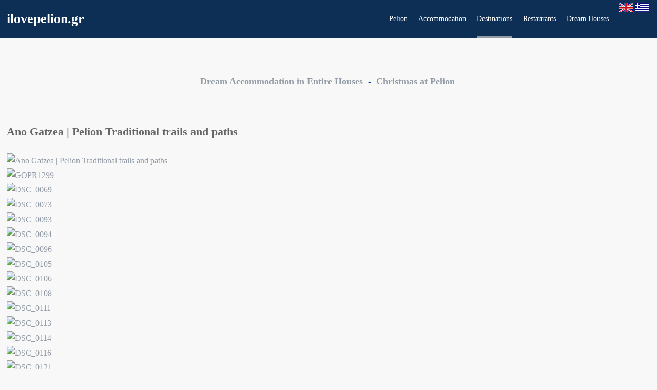

--- FILE ---
content_type: text/html; charset=utf-8
request_url: https://ilovepelion.gr/destinations/pagasiticview/anogatzea
body_size: 16867
content:
<!DOCTYPE html>
<html xmlns="http://www.w3.org/1999/xhtml" xml:lang="en-gb" lang="en-gb" dir="ltr">
<head>
	
<meta http-equiv="X-UA-Compatible" content="IE=edge">
<meta name="viewport" content="width=device-width, initial-scale=1.0" />
<meta charset="utf-8" />
	<base href="https://ilovepelion.gr/destinations/pagasiticview/anogatzea" />
	<meta name="keywords" content="museum , olive mill , olive tree , clay , food , food , mediterranean , oil , pelion" />
	<meta name="rights" content="This site cannot copy any data without owner permission" />
		<meta name="description" content="Kato Gatzea and Ano Gatzea were connected by several paths and cobbled streets, today this route corresponds to a rural road. Arriving at the first houses of Ano Gatzea, however, a picturesque cobbled path is maintained in excellent condition, which continues to reach the exquisite square of the village." />
	<title>Ano Gatzea | Pelion Traditional trails and paths - Ano Gatzea</title>
	<link href="https://ilovepelion.gr/destinations/pagasiticview/anogatzea" rel="alternate" hreflang="en-GB" />
	<link href="https://ilovepelion.gr/el/destinations/pagasiticview/anogatzea" rel="alternate" hreflang="el-GR" />
	<link href="https://unpkg.com/leaflet@1.3.4/dist/leaflet.css" rel="stylesheet" />
	<link href="/media/djextensions/magnific/magnific.css" rel="stylesheet" />
	<link href="/components/com_djclassifieds/themes/default/css/style.css" rel="stylesheet" />
	<link href="/components/com_djclassifieds/themes/default/css/responsive.css" rel="stylesheet" />
	<link href="/media/system/css/fields/calendar.css?c0b8cc2246b5e84ab7526006cf803ced" rel="stylesheet" />
	<link href="/templates/jm-trips/css/bootstrap.31.css" rel="stylesheet" />
	<link href="/templates/jm-trips/css/bootstrap_responsive.31.css" rel="stylesheet" />
	<link href="/templates/jm-trips/css/template.31.css" rel="stylesheet" />
	<link href="/templates/jm-trips/css/offcanvas.31.css" rel="stylesheet" />
	<link href="/templates/jm-trips/css/template_responsive.31.css" rel="stylesheet" />
	<link href="/templates/jm-trips/cache/template_params_7fa91db28fd12324795bc620d6cf3c80.css" rel="stylesheet" />
	<link href="/media/mod_rssocial/css/rssocial-font.css?c0b8cc2246b5e84ab7526006cf803ced" rel="stylesheet" />
	<link href="/media/mod_rssocial/css/rssocial-anim.css?c0b8cc2246b5e84ab7526006cf803ced" rel="stylesheet" />
	<link href="/media/mod_rssocial/css/rssocial.css?c0b8cc2246b5e84ab7526006cf803ced" rel="stylesheet" />
	<link href="/modules/mod_djmegamenu/assets/css/offcanvas_right.min.css?4.3.7.pro" rel="stylesheet" />
	<link href="/modules/mod_djmegamenu/mobilethemes/dark/djmobilemenu.css?4.3.7.pro" rel="stylesheet" />
	<link href="/modules/mod_djmegamenu/assets/css/theme_override.min.css?4.3.7.pro" rel="stylesheet" />
	<link href="/media/mod_falang/css/template.css" rel="stylesheet" />
	<link href="https://ilovepelion.gr/plugins/system/djcookiemonster/assets/css/style1.css" rel="stylesheet" />
	<link href="/templates/jm-trips/css/djmegamenu.31.css" rel="stylesheet" />
	<style>
.dj-hideitem { display: none !important; }
#rssocial-993 .rssocial-icons-bg .rssocial-link { border-radius: 6px; }#rssocial-993 .rssocial-icons > li { font-size: 24px; }#rssocial-993 .rssocial-icons .rssocial-caption > a { font-size: 14px; }#rssocial-993 .rssocial-icons-bg .rssocial-link { color: #ffffff; }#rssocial-993 .rssocial-icons-bg .rssocial-link:hover { color: #ffffff; }#rssocial-993 .rssocial-icons-bg .rssocial-link { background-color: rgba(11, 24, 45, 0.9); }#rssocial-993 .rssocial-icons-bg .rssocial-link:hover { background-color: rgba(11, 24, 45, 0.6); }#rssocial-993 .rssocial-caption > a { color: #ffffff; }#rssocial-993 .rssocial-caption > a:hover { color: #ffffff; }#rssocial-993 .rssocial-caption { background-color: rgba(0, 0, 0, 0.75); }#rssocial-993 .rssocial-caption:hover { background-color: rgba(0, 0, 0, 0.5); }
		@media (min-width: 980px) { #dj-megamenu862mobile { display: none; } }
		@media (max-width: 979px) { #dj-megamenu862, #dj-megamenu862sticky, #dj-megamenu862placeholder { display: none !important; } }
	#dj-megamenu862mobile.dj-megamenu-select-dark .dj-mobile-open-btn, #dj-megamenu862mobile.dj-megamenu-offcanvas-dark .dj-mobile-open-btn, #dj-megamenu862mobile.dj-megamenu-accordion-dark .dj-mobile-open-btn { color: #e4e4e4; } #dj-megamenu862mobile.dj-megamenu-select-dark .dj-mobile-open-btn:focus, #dj-megamenu862mobile.dj-megamenu-select-dark:hover .dj-mobile-open-btn, #dj-megamenu862mobile.dj-megamenu-offcanvas-dark .dj-mobile-open-btn:hover, #dj-megamenu862mobile.dj-megamenu-offcanvas-dark .dj-mobile-open-btn:focus, #dj-megamenu862mobile.dj-megamenu-accordion-dark .dj-mobile-open-btn:hover, #dj-megamenu862mobile.dj-megamenu-accordion-dark .dj-mobile-open-btn:focus { background: #e4e4e4; } #dj-megamenu862mobile.dj-megamenu-select-dark .dj-mobile-open-btn, #dj-megamenu862mobile.dj-megamenu-offcanvas-dark .dj-mobile-open-btn, #dj-megamenu862mobile.dj-megamenu-accordion-dark .dj-mobile-open-btn { background: rgba(67, 67, 67, 1); } #dj-megamenu862mobile.dj-megamenu-select-dark .dj-mobile-open-btn:focus, #dj-megamenu862mobile.dj-megamenu-select-dark:hover .dj-mobile-open-btn, #dj-megamenu862mobile.dj-megamenu-offcanvas-dark .dj-mobile-open-btn:hover, #dj-megamenu862mobile.dj-megamenu-offcanvas-dark .dj-mobile-open-btn:focus, #dj-megamenu862mobile.dj-megamenu-accordion-dark .dj-mobile-open-btn:hover, #dj-megamenu862mobile.dj-megamenu-accordion-dark .dj-mobile-open-btn:focus { color: rgba(67, 67, 67, 1); } #dj-megamenu862offcanvas.dj-offcanvas-dark { color: #aeaeae; } #dj-megamenu862mobile .dj-accordion-dark .dj-accordion-in { color: #aeaeae; } #dj-megamenu862offcanvas.dj-offcanvas-dark { background: rgba(20, 19, 19, 1); } #dj-megamenu862offcanvas.dj-offcanvas-dark .dj-offcanvas-top { background: rgba( 22, 20, 20, 1); } #dj-megamenu862mobile .dj-accordion-dark .dj-accordion-in { background: rgba(20, 19, 19, 1); } #dj-megamenu862offcanvas ul.dj-mobile-dark li.dj-mobileitem > a { background: rgba(20, 19, 19, 1); border-top-color: rgba( 24, 22, 22, 1); } #dj-megamenu862offcanvas.dj-offcanvas-dark .dj-offcanvas-close-btn { color: #f8f8f8; } #dj-megamenu862offcanvas ul.dj-mobile-dark li.dj-mobileitem > a { color: #f8f8f8; } #dj-megamenu862offcanvas ul.dj-mobile-dark li.dj-mobileitem:hover > a, #dj-megamenu862offcanvas ul.dj-mobile-dark li.dj-mobileitem.active > a { color: #ffffff; } #dj-megamenu862offcanvas ul.dj-mobile-dark li.dj-mobileitem:hover > a, #dj-megamenu862offcanvas ul.dj-mobile-dark li.dj-mobileitem.active > a { background: #333333; } #dj-megamenu862offcanvas ul.dj-mobile-dark li.dj-mobileitem > a .subtitle { color: #888888; } #dj-megamenu862offcanvas ul.dj-mobile-dark li.dj-mobileitem:hover > a .subtitle, #dj-megamenu862offcanvas ul.dj-mobile-dark li.dj-mobileitem.active > a .subtitle { color: #aaaaaa; } #dj-megamenu862offcanvas ul.dj-mobile-dark ul li.dj-mobileitem > a { color: #aeaeae; } #dj-megamenu862offcanvas ul.dj-mobile-dark ul li.dj-mobileitem > a { background: rgba(57, 57, 57, 1); border-top-color: rgba( 68, 68, 68, 1); } #dj-megamenu862offcanvas ul.dj-mobile-dark ul ul li.dj-mobileitem > a { background: rgba( 51, 51, 51, 1); border-top-color: rgba( 68, 68, 68, 1); } #dj-megamenu862offcanvas ul.dj-mobile-dark ul ul ul li.dj-mobileitem > a { background: rgba( 51, 51, 51, 1); border-top-color: rgba( 68, 68, 68, 1); } #dj-megamenu862offcanvas ul.dj-mobile-dark ul li.dj-mobileitem:hover > a, #dj-megamenu862offcanvas ul.dj-mobile-dark ul li.dj-mobileitem.active > a { color: #e4e4e4; } #dj-megamenu862offcanvas ul.dj-mobile-dark ul li.dj-mobileitem:hover > a, #dj-megamenu862offcanvas ul.dj-mobile-dark ul li.dj-mobileitem.active > a { background: #2e2e2e; } #dj-megamenu862offcanvas ul.dj-mobile-dark ul ul li.dj-mobileitem:hover > a, #dj-megamenu862offcanvas ul.dj-mobile-dark ul ul li.dj-mobileitem.active > a { background: rgba( 41, 41, 41, 1); } #dj-megamenu862offcanvas ul.dj-mobile-dark ul li.dj-mobileitem > a .subtitle { color: #666666; } #dj-megamenu862offcanvas ul.dj-mobile-dark ul li.dj-mobileitem:hover > a .subtitle, #dj-megamenu862offcanvas ul.dj-mobile-dark ul li.dj-mobileitem.active > a .subtitle { color: #888888; }
	</style>
	<script type="application/json" class="joomla-script-options new">{"csrf.token":"b3ba2337432f66ce45c51122c76fdc93","system.paths":{"root":"","base":""},"joomla.jtext":{"JLIB_FORM_FIELD_INVALID":"Invalid field:&#160"}}</script>
	<script src="/media/jui/js/jquery.min.js?c0b8cc2246b5e84ab7526006cf803ced"></script>
	<script src="/media/jui/js/jquery-noconflict.js?c0b8cc2246b5e84ab7526006cf803ced"></script>
	<script src="/media/jui/js/jquery-migrate.min.js?c0b8cc2246b5e84ab7526006cf803ced"></script>
	<script src="/components/com_djclassifieds/assets/js/script.js?c0b8cc2246b5e84ab7526006cf803ced" defer></script>
	<script src="https://unpkg.com/leaflet@1.3.4/dist/leaflet.js"></script>
	<script src="/media/djextensions/magnific/magnific.js"></script>
	<script src="/media/system/js/fields/calendar-locales/en.js?c0b8cc2246b5e84ab7526006cf803ced"></script>
	<script src="/media/system/js/fields/calendar-locales/date/gregorian/date-helper.js?c0b8cc2246b5e84ab7526006cf803ced"></script>
	<script src="/media/system/js/fields/calendar.js?c0b8cc2246b5e84ab7526006cf803ced"></script>
	<script src="/media/jui/js/bootstrap.min.js?c0b8cc2246b5e84ab7526006cf803ced"></script>
	<script src="/media/system/js/core.js?c0b8cc2246b5e84ab7526006cf803ced"></script>
	<script src="/media/system/js/punycode.js?c0b8cc2246b5e84ab7526006cf803ced"></script>
	<script src="/media/system/js/validate.js?c0b8cc2246b5e84ab7526006cf803ced"></script>
	<script src="/media/jui/js/jquery.ui.core.min.js?c0b8cc2246b5e84ab7526006cf803ced"></script>
	<script src="/media/jui/js/jquery.ui.sortable.min.js?c0b8cc2246b5e84ab7526006cf803ced"></script>
	<script src="/plugins/system/ef4_jmframework/includes/assets/template/js/layout.min.js"></script>
	<script src="/templates/jm-trips/js/scripts.js"></script>
	<script src="/templates/jm-trips/js/offcanvas.js"></script>
	<script src="/templates/jm-trips/js/stickybar.js"></script>
	<script src="/templates/jm-trips/js/jquery.countTo.js"></script>
	<script src="/media/mod_rssocial/js/rssocial.js?c0b8cc2246b5e84ab7526006cf803ced"></script>
	<script src="/modules/mod_djmegamenu/assets/js/jquery.djmobilemenu.min.js?4.3.7.pro" defer></script>
	<script>
window.djRootUrl = 'https://ilovepelion.gr/';jQuery(function($){ initTooltips(); $("body").on("subform-row-add", initTooltips); function initTooltips (event, container) { container = container || document;$(container).find(".hasTooltip").tooltip({"html": true,"container": "body"});} });jQuery(function($){ $("#modal").modal({"backdrop": true,"keyboard": true,"show": false,"remote": ""}); });
	</script>
	<meta property="og:title" content="Ano Gatzea | Pelion Traditional trails and paths" />
	<meta property="og:description" content="Kato Gatzea and Ano Gatzea were connected by several paths and cobbled streets, today this route corresponds to a rural road. Arriving at the first houses of Ano Gatzea, however, a picturesque cobbled path is maintained in excellent condition, which continues to reach the exquisite square of the village." />
	<meta property="og:url" content="https://ilovepelion.gr/destinations/pagasiticview/anogatzea" />
	<meta property="twitter:card" content="summary" />
	<meta property="twitter:title" content="Ano Gatzea | Pelion Traditional trails and paths" />
	<meta property="twitter:description" content="Kato Gatzea and Ano Gatzea were connected by several paths and cobbled streets, today this route corresponds to a rural road. Arriving at the first houses of Ano Gatzea, however, a picturesque cobbled path is maintained in excellent condition, which continues to reach the exquisite square of the village." />
	<meta property="og:image" content="https://ilovepelion.gr/components/com_djclassifieds/images/item/49_gopr1299_thb.jpg" />
	<meta property="twitter:image" content="https://ilovepelion.gr/components/com_djclassifieds/images/item/49_gopr1299_thb.jpg" />
	<meta property="og:image:width" content="1000" />
	<meta property="og:image:height" content="562" />
	<link href="https://ilovepelion.gr/destinations/pagasiticview/anogatzea" rel="alternate" hreflang="x-default" />
	<link rel="alternate" href="https://ilovepelion.gr/destinations/pagasiticview/anogatzea" hreflang="en" />
	<link rel="alternate" href="https://ilovepelion.gr/destinations/pagasiticview/anogatzea"  hreflang="x-default" />
	<link rel="alternate" href="https://ilovepelion.gr/el/destinations/pagasiticview/anogatzea" hreflang="el" />

<link href="https://ilovepelion.gr/images/icons/favorico.png" rel="Shortcut Icon" />
   <!-- Google Tag Manager -->
        <script>(function(w,d,s,l,i){w[l]=w[l]||[];w[l].push({'gtm.start':
        new Date().getTime(),event:'gtm.js'});var f=d.getElementsByTagName(s)[0],
        j=d.createElement(s),dl=l!='dataLayer'?'&l='+l:'';j.async=true;j.src=
        'https://www.googletagmanager.com/gtm.js?id='+i+dl;f.parentNode.insertBefore(j,f);
        })(window,document,'script','dataLayer','GTM-PSLNSZP');</script>
        <!-- End Google Tag Manager -->
<!-- Google tag (gtag.js) -->
<script async src="https://www.googletagmanager.com/gtag/js?id=UA-59612519-1"></script>
<script>
  window.dataLayer = window.dataLayer || [];
  function gtag(){dataLayer.push(arguments);}
  gtag('js', new Date());

  gtag('config', 'UA-59612519-1');
</script>

<script>
  (function(i,s,o,g,r,a,m){i['GoogleAnalyticsObject']=r;i[r]=i[r]||function(){
  (i[r].q=i[r].q||[]).push(arguments)},i[r].l=1*new Date();a=s.createElement(o),
  m=s.getElementsByTagName(o)[0];a.async=1;a.src=g;m.parentNode.insertBefore(a,m)
  })(window,document,'script','https://www.google-analytics.com/analytics.js','ga');
  ga('create', 'UA-59612519-1', 'auto');
  ga('require', 'GTM-KMB7RT6');
  ga('send', 'pageview');
</script>
<script async src="https://www.googletagmanager.com/gtag/js?id=G-Y7084QJBRK"></script>
<script>
  window.dataLayer = window.dataLayer || [];
  function gtag(){dataLayer.push(arguments);}
  gtag('js', new Date());

  gtag('config', 'G-Y7084QJBRK');
</script>
<!-- Google tag (gtag.js) -->
<script async src="https://www.googletagmanager.com/gtag/js?id=G-B6YDSTCP2D">
</script>
<script>
  window.dataLayer = window.dataLayer || [];
  function gtag(){dataLayer.push(arguments);}
  gtag('js', new Date());

  gtag('config', 'G-B6YDSTCP2D');
</script>  <!-- Google tag (gtag.js) -->
    <script async defer
    src="https://maps.googleapis.com/maps/api/js?key=YOUR_API_KEY&callback=initMap">
  </script>
<script async src="https://www.googletagmanager.com/gtag/js?id=G-B6YDSTCP2D">
</script>
<script>
  window.dataLayer = window.dataLayer || [];
  function gtag(){dataLayer.push(arguments);}
  gtag('js', new Date());
  gtag('config', 'G-B6YDSTCP2D');
</script>
  <meta name="google-site-verification" content="ET3wakdXfS12EK1J3NfSx58qKqNR9Ez50Y5HhI7GDNw" />
</head>
   <noscript><iframe src="https://www.googletagmanager.com/ns.html?id=GTM-PSLNSZP"
        height="0" width="0" style="display:none;visibility:hidden"></iframe></noscript>  
<body class=" off-canvas-right sticky-bar noheader   header-img">
  <div id="jm-allpage">
  	  		  			<div id="jm-offcanvas">
	<div id="jm-offcanvas-toolbar">
		<a class="toggle-nav close-menu"><span class="icon-remove"></span></a>
	</div>
	<div id="jm-offcanvas-content">
		
	</div>
</div>  		  		  			  		  			<header id="jm-logo-nav" class="jm-logo-nav megamenu-dark-ms ">
	<div id="jm-logo-nav-in" class="container-fluid">
				<div id="jm-bar-left" class="pull-left">
			<div id="jm-logo-sitedesc">
				<div id="jm-logo-sitedesc-in">
										<div id="jm-logo">
						<a href="https://ilovepelion.gr/">
														<span>ilovepelion.gr</span>													</a>
					</div>
														</div>
			</div>
		</div>
						<div id="jm-bar-right" class="pull-right">
			<nav id="jm-top-menu" class="">
				    <div class="jm-module-raw ">
        <div class="dj-megamenu-wrapper" data-tmpl="jm-trips">
		<ul id="dj-megamenu862" class="dj-megamenu dj-megamenu-override dj-megamenu-wcag horizontalMenu  dj-fa-no"  data-trigger="979" role="menubar" aria-label="TOP ENGLISH">
		<li class="dj-up itemid886 first parent" role="none"><a class="dj-up_a  "  aria-haspopup="true" aria-expanded="false" href="/"  role="menuitem"><span class="dj-drop" ><span class="title"><span class="name">Pelion</span></span><span class="arrow" aria-hidden="true"></span></span></a><div class="dj-subwrap  single_column subcols1" style=""><div class="dj-subwrap-in" style="width:220px;"><div class="dj-subcol" style="width:220px"><ul class="dj-submenu" role="menu" aria-label="Pelion"><li class="itemid2718 first" role="none"><a href="/homepage/usefullinformation"  role="menuitem"><span class="title"><span class="name">Usefull Information</span></span></a></li><li class="itemid2295" role="none"><a href="/homepage/description"  role="menuitem"><span class="title"><span class="name">Description</span></span></a></li><li class="itemid1209" role="none"><a href="/homepage/activities"  role="menuitem"><span class="title"><span class="name">Activities</span></span></a></li><li class="itemid1234" role="none"><a href="/homepage/fun"  role="menuitem"><span class="title"><span class="name">Relax with coffee or drink</span></span></a></li><li class="itemid1575" role="none"><a href="/homepage/festivals"  role="menuitem"><span class="title"><span class="name">Festivals</span></span></a></li><li class="itemid1581" role="none"><a href="/homepage/culture"  role="menuitem"><span class="title"><span class="name">Culture</span></span></a></li><li class="itemid1321" role="none"><a href="/homepage/sightseeings"  role="menuitem"><span class="title"><span class="name">Pelio Sightseeings</span></span></a></li><li class="itemid2517" role="none"><a href="/homepage/eda"  role="menuitem"><span class="title"><span class="name">Pelion Holidays | Greece | Property Managment</span></span></a></li><li class="itemid1094" role="none"><a href="http://ilovepelion.gr/homepage/map"  role="menuitem"><span class="title"><span class="name">MAP</span></span></a></li><li class="itemid2538" role="none"><a href="https://ilovepelion.gr/homepage/ilovepelion"  role="menuitem"><span class="title"><span class="name">List</span></span></a></li></ul></div></div></div></li><li class="dj-up itemid1054 parent" role="none"><a class="dj-up_a  "  aria-haspopup="true" aria-expanded="false" href="https://ilovepelion.gr/accommodation"  role="menuitem"><span class="dj-drop" ><span class="title"><span class="name">Accommodation</span></span><span class="arrow" aria-hidden="true"></span></span></a><div class="dj-subwrap  single_column subcols1" style=""><div class="dj-subwrap-in" style="width:220px;"><div class="dj-subcol" style="width:220px"><ul class="dj-submenu" role="menu" aria-label="Accommodation"><li class="itemid1141 first" role="none"><a href="https://ilovepelion.gr/accommodation/hotels"  role="menuitem"><span class="title"><span class="name">Hotels</span></span></a></li><li class="itemid1142" role="none"><a href="/accommodation/guesthouse"  role="menuitem"><span class="title"><span class="name">Guest Houses</span></span></a></li><li class="itemid2410" role="none"><a href="/accommodation/apartments"  role="menuitem"><span class="title"><span class="name">Apartments</span></span></a></li><li class="itemid2491" role="none"><a href="https://ilovepelion.gr/accommodation/studio"  role="menuitem"><span class="title"><span class="name">Studio</span></span></a></li><li class="itemid1143" role="none"><a href="https://ilovepelion.gr/accommodation/renthouse"  role="menuitem"><span class="title"><span class="name">Entire Houses</span></span></a></li><li class="itemid2496" role="none"><a href="https://ilovepelion.gr/accommodation/luxury"  role="menuitem"><span class="title"><span class="name">Luxury Accommodation</span></span></a></li><li class="itemid2178" role="none"><a href="https://ilovepelion.gr/accommodation/camping" title="Accommodation"  role="menuitem"><span class="title"><span class="name"> Camping in Pelion Greece</span></span></a></li><li class="itemid2513" role="none"><a href="https://ilovepelion.gr/accommodation/petfriendly"  role="menuitem"><span class="title"><span class="name">Pet Friendly</span></span></a></li><li class="itemid2637" role="none"><a href="/accommodation/vila"  role="menuitem"><span class="title"><span class="name">Villa</span></span></a></li><li class="itemid2691" role="none"><a href="/accommodation/christmasatpelion"  role="menuitem"><span class="title"><span class="name">Christmas at Pelion</span></span></a></li><li class="itemid2696" role="none"><a href="/accommodation/mountain-breeze-sanctuary"  role="menuitem"><span class="title"><span class="name">Mountain Breeze Sanctuary</span></span></a></li></ul></div></div></div></li><li class="dj-up itemid1053 active parent" role="none"><a class="dj-up_a active "  aria-haspopup="true" aria-expanded="false" href="/destinations"  role="menuitem"><span class="dj-drop" ><span class="title"><span class="name">Destinations</span></span><span class="arrow" aria-hidden="true"></span></span></a><div class="dj-subwrap  single_column subcols1" style=""><div class="dj-subwrap-in" style="width:220px;"><div class="dj-subcol" style="width:220px"><ul class="dj-submenu" role="menu" aria-label="Destinations"><li class="itemid1191 first" role="none"><a href="/destinations/aegeansb"  role="menuitem"><span class="title"><span class="name">Aegean Sea Beaches</span></span></a></li><li class="itemid1190" role="none"><a href="/destinations/aegeanseaview"  role="menuitem"><span class="title"><span class="name">Villages w/Aegean Sea View</span></span></a></li><li class="itemid1236" role="none"><a href="/destinations/pagaseticgulfbeaches"  role="menuitem"><span class="title"><span class="name">Pagasetic Gulf Beaches</span></span></a></li><li class="itemid1235 active" role="none"><a class="-active active " href="/destinations/pagasiticview"  role="menuitem"><span class="title"><span class="name">Villages w/Pagasetic Gulf View</span></span></a></li><li class="itemid1237" role="none"><a href="/destinations/altaegean"  role="menuitem"><span class="title"><span class="name">Alternative Aegean Sea Beaches</span></span></a></li><li class="itemid1238" role="none"><a href="/destinations/altpagasetic"  role="menuitem"><span class="title"><span class="name">Alternative Pagasetic Beaches</span></span></a></li><li class="itemid2499" role="none"><a href="/destinations/paab" title="Προορισμοί Χωριά Παραλίες στο Πήλιο"  role="menuitem"><span class="title"><span class="name">Villages of Anchialos Almyros Velestino</span></span></a></li></ul></div></div></div></li><li class="dj-up itemid1354 parent" role="none"><a class="dj-up_a  "  aria-haspopup="true" aria-expanded="false" href="/food"  role="menuitem"><span class="dj-drop" ><span class="title"><span class="name">Restaurants</span></span><span class="arrow" aria-hidden="true"></span></span></a><div class="dj-subwrap  single_column subcols1" style=""><div class="dj-subwrap-in" style="width:240px;"><div class="dj-subcol" style="width:240px"><ul class="dj-submenu" role="menu" aria-label="Restaurants"><li class="itemid1542 first" role="none"><a href="/food/alekasrestaurant"  role="menuitem"><span class="title"><span class="name">Aleka's Restaurant Tsagarada Pelio</span></span></a></li><li class="itemid1543" role="none"><a href="/food/kissossynantisi"  role="menuitem"><span class="title"><span class="name">Tavern Grill Restaurant SYNANTISIS Kissos</span></span></a></li><li class="itemid2201" role="none"><a href="/food/iplatia"  role="menuitem"><span class="title"><span class="name">MOURESI - RESTAURANT COFFEE GRILL</span></span></a></li><li class="itemid1545" role="none"><a href="/food/osogampros"  role="menuitem"><span class="title"><span class="name">Restaurant / Fish Tavern &quot;O Sogambros&quot; Chorefto Pelio</span></span></a></li><li class="itemid1546" role="none"><a href="/food/sarande"  role="menuitem"><span class="title"><span class="name">Sarande Cafe Bar Restaurant Agioi Saranda</span></span></a></li><li class="itemid1549" role="none"><a href="/food/kissosklimataria"  role="menuitem"><span class="title"><span class="name">Klimataria Restaurant Kissos</span></span></a></li><li class="itemid1550" role="none"><a href="/food/meintani"  role="menuitem"><span class="title"><span class="name">Niki's Tavern  Meintani Zafgora</span></span></a></li><li class="itemid1551" role="none"><a href="/food/estiatorioagnanti"  role="menuitem"><span class="title"><span class="name">Agnandi Taverne Restaurant Tsagarada</span></span></a></li><li class="itemid1552" role="none"><a href="/food/psarotavernaaggelika"  role="menuitem"><span class="title"><span class="name">Angelica Fish tavern Mylopotamos</span></span></a></li><li class="itemid1553" role="none"><a href="/food/armonia"  role="menuitem"><span class="title"><span class="name">Armonia Restaurant Agios Ioannis</span></span></a></li><li class="itemid2519" role="none"><a href="/food/souare"  role="menuitem"><span class="title"><span class="name">Souare Anilion Pelion</span></span></a></li></ul></div></div></div></li><li class="dj-up itemid2615" role="none"><a class="dj-up_a  " href="/entire-house"  role="menuitem"><span ><span class="title"><span class="name">Dream Houses</span></span></span></a></li></ul>
			<div id="dj-megamenu862mobile" class="dj-megamenu-offcanvas dj-megamenu-offcanvas-dark ">
	<button class="dj-mobile-open-btn dj-fa-no" aria-label="Open mobile menu"><span class="dj-mobile-open-icon" aria-hidden="true"></span></button>	<aside id="dj-megamenu862offcanvas" class="dj-offcanvas dj-offcanvas-dark dj-offcanvas-right dj-fa-no " data-effect="1" aria-hidden="true" aria-label="TOP ENGLISH">
		<div class="dj-offcanvas-top">
			<button class="dj-offcanvas-close-btn" aria-label="Close mobile menu"><span class="dj-offcanvas-close-icon" aria-hidden="true"></span></button>
		</div>
					<div class="dj-offcanvas-logo">
				<a href="https://ilovepelion.gr/">
					<img src="/images/logos/ilovepeion.jpg" alt="Pelion Holidays - Greece" />
				</a>
			</div>
						<div class="dj-offcanvas-content">
			<ul class="dj-mobile-nav dj-mobile-dark " role="menubar">
<li class="dj-mobileitem itemid-886 deeper parent" role="none"><a class="dj-up_a  "  aria-haspopup="true" aria-expanded="false" href="/"  role="menuitem"><span class="title"><span class="name">Pelion</span></span></a><ul class="dj-mobile-nav-child"><li class="dj-mobileitem itemid-2718 parent" role="none"><a class="dj-up_a  " href="/homepage/usefullinformation"  role="menuitem"><span class="title"><span class="name">Usefull Information</span></span></a></li><li class="dj-mobileitem itemid-2295" role="none"><a class="dj-up_a  " href="/homepage/description"  role="menuitem"><span class="title"><span class="name">Description</span></span></a></li><li class="dj-mobileitem itemid-1209 parent" role="none"><a class="dj-up_a  " href="/homepage/activities"  role="menuitem"><span class="title"><span class="name">Activities</span></span></a></li><li class="dj-mobileitem itemid-1234 parent" role="none"><a class="dj-up_a  " href="/homepage/fun"  role="menuitem"><span class="title"><span class="name">Relax with coffee or drink</span></span></a></li><li class="dj-mobileitem itemid-1575 parent" role="none"><a class="dj-up_a  " href="/homepage/festivals"  role="menuitem"><span class="title"><span class="name">Festivals</span></span></a></li><li class="dj-mobileitem itemid-1581 parent" role="none"><a class="dj-up_a  " href="/homepage/culture"  role="menuitem"><span class="title"><span class="name">Culture</span></span></a></li><li class="dj-mobileitem itemid-1321 parent" role="none"><a class="dj-up_a  " href="/homepage/sightseeings"  role="menuitem"><span class="title"><span class="name">Pelio Sightseeings</span></span></a></li><li class="dj-mobileitem itemid-2517 parent" role="none"><a class="dj-up_a  " href="/homepage/eda"  role="menuitem"><span class="title"><span class="name">Pelion Holidays | Greece | Property Managment</span></span></a></li><li class="dj-mobileitem itemid-1094" role="none"><a class="dj-up_a  " href="http://ilovepelion.gr/homepage/map"  role="menuitem"><span class="title"><span class="name">MAP</span></span></a></li><li class="dj-mobileitem itemid-2538" role="none"><a class="dj-up_a  " href="https://ilovepelion.gr/homepage/ilovepelion"  role="menuitem"><span class="title"><span class="name">List</span></span></a></li></ul></li><li class="dj-mobileitem itemid-1054 deeper parent" role="none"><a class="dj-up_a  "  aria-haspopup="true" aria-expanded="false" href="https://ilovepelion.gr/accommodation"  role="menuitem"><span class="title"><span class="name">Accommodation</span></span></a><ul class="dj-mobile-nav-child"><li class="dj-mobileitem itemid-1141 parent" role="none"><a class="dj-up_a  " href="https://ilovepelion.gr/accommodation/hotels"  role="menuitem"><span class="title"><span class="name">Hotels</span></span></a></li><li class="dj-mobileitem itemid-1142 parent" role="none"><a class="dj-up_a  " href="/accommodation/guesthouse"  role="menuitem"><span class="title"><span class="name">Guest Houses</span></span></a></li><li class="dj-mobileitem itemid-2410 parent" role="none"><a class="dj-up_a  " href="/accommodation/apartments"  role="menuitem"><span class="title"><span class="name">Apartments</span></span></a></li><li class="dj-mobileitem itemid-2491" role="none"><a class="dj-up_a  " href="https://ilovepelion.gr/accommodation/studio"  role="menuitem"><span class="title"><span class="name">Studio</span></span></a></li><li class="dj-mobileitem itemid-1143 parent" role="none"><a class="dj-up_a  " href="https://ilovepelion.gr/accommodation/renthouse"  role="menuitem"><span class="title"><span class="name">Entire Houses</span></span></a></li><li class="dj-mobileitem itemid-2496 parent" role="none"><a class="dj-up_a  " href="https://ilovepelion.gr/accommodation/luxury"  role="menuitem"><span class="title"><span class="name">Luxury Accommodation</span></span></a></li><li class="dj-mobileitem itemid-2178 parent" role="none"><a class="dj-up_a  " href="https://ilovepelion.gr/accommodation/camping" title="Accommodation"  role="menuitem"><span class="title"><span class="name"> Camping in Pelion Greece</span></span></a></li><li class="dj-mobileitem itemid-2513" role="none"><a class="dj-up_a  " href="https://ilovepelion.gr/accommodation/petfriendly"  role="menuitem"><span class="title"><span class="name">Pet Friendly</span></span></a></li><li class="dj-mobileitem itemid-2637 parent" role="none"><a class="dj-up_a  " href="/accommodation/vila"  role="menuitem"><span class="title"><span class="name">Villa</span></span></a></li><li class="dj-mobileitem itemid-2691" role="none"><a class="dj-up_a  " href="/accommodation/christmasatpelion"  role="menuitem"><span class="title"><span class="name">Christmas at Pelion</span></span></a></li><li class="dj-mobileitem itemid-2696" role="none"><a class="dj-up_a  " href="/accommodation/mountain-breeze-sanctuary"  role="menuitem"><span class="title"><span class="name">Mountain Breeze Sanctuary</span></span></a></li></ul></li><li class="dj-mobileitem itemid-1053 deeper parent" role="none"><a class="dj-up_a  "  aria-haspopup="true" aria-expanded="false" href="/destinations"  role="menuitem"><span class="title"><span class="name">Destinations</span></span></a><ul class="dj-mobile-nav-child"><li class="dj-mobileitem itemid-1191 parent" role="none"><a class="dj-up_a  " href="/destinations/aegeansb"  role="menuitem"><span class="title"><span class="name">Aegean Sea Beaches</span></span></a></li><li class="dj-mobileitem itemid-1190 parent" role="none"><a class="dj-up_a  " href="/destinations/aegeanseaview"  role="menuitem"><span class="title"><span class="name">Villages w/Aegean Sea View</span></span></a></li><li class="dj-mobileitem itemid-1236 parent" role="none"><a class="dj-up_a  " href="/destinations/pagaseticgulfbeaches"  role="menuitem"><span class="title"><span class="name">Pagasetic Gulf Beaches</span></span></a></li><li class="dj-mobileitem itemid-1235 parent" role="none"><a class="dj-up_a  " href="/destinations/pagasiticview"  role="menuitem"><span class="title"><span class="name">Villages w/Pagasetic Gulf View</span></span></a></li><li class="dj-mobileitem itemid-1237 parent" role="none"><a class="dj-up_a  " href="/destinations/altaegean"  role="menuitem"><span class="title"><span class="name">Alternative Aegean Sea Beaches</span></span></a></li><li class="dj-mobileitem itemid-1238 parent" role="none"><a class="dj-up_a  " href="/destinations/altpagasetic"  role="menuitem"><span class="title"><span class="name">Alternative Pagasetic Beaches</span></span></a></li><li class="dj-mobileitem itemid-2499" role="none"><a class="dj-up_a  " href="/destinations/paab" title="Προορισμοί Χωριά Παραλίες στο Πήλιο"  role="menuitem"><span class="title"><span class="name">Villages of Anchialos Almyros Velestino</span></span></a></li></ul></li><li class="dj-mobileitem itemid-1354 deeper parent" role="none"><a class="dj-up_a  "  aria-haspopup="true" aria-expanded="false" href="/food"  role="menuitem"><span class="title"><span class="name">Restaurants</span></span></a><ul class="dj-mobile-nav-child"><li class="dj-mobileitem itemid-1542" role="none"><a class="dj-up_a  " href="/food/alekasrestaurant"  role="menuitem"><span class="title"><span class="name">Aleka's Restaurant Tsagarada Pelio</span></span></a></li><li class="dj-mobileitem itemid-1543" role="none"><a class="dj-up_a  " href="/food/kissossynantisi"  role="menuitem"><span class="title"><span class="name">Tavern Grill Restaurant SYNANTISIS Kissos</span></span></a></li><li class="dj-mobileitem itemid-2201" role="none"><a class="dj-up_a  " href="/food/iplatia"  role="menuitem"><span class="title"><span class="name">MOURESI - RESTAURANT COFFEE GRILL</span></span></a></li><li class="dj-mobileitem itemid-1545" role="none"><a class="dj-up_a  " href="/food/osogampros"  role="menuitem"><span class="title"><span class="name">Restaurant / Fish Tavern &quot;O Sogambros&quot; Chorefto Pelio</span></span></a></li><li class="dj-mobileitem itemid-1546" role="none"><a class="dj-up_a  " href="/food/sarande"  role="menuitem"><span class="title"><span class="name">Sarande Cafe Bar Restaurant Agioi Saranda</span></span></a></li><li class="dj-mobileitem itemid-1549" role="none"><a class="dj-up_a  " href="/food/kissosklimataria"  role="menuitem"><span class="title"><span class="name">Klimataria Restaurant Kissos</span></span></a></li><li class="dj-mobileitem itemid-1550" role="none"><a class="dj-up_a  " href="/food/meintani"  role="menuitem"><span class="title"><span class="name">Niki's Tavern  Meintani Zafgora</span></span></a></li><li class="dj-mobileitem itemid-1551" role="none"><a class="dj-up_a  " href="/food/estiatorioagnanti"  role="menuitem"><span class="title"><span class="name">Agnandi Taverne Restaurant Tsagarada</span></span></a></li><li class="dj-mobileitem itemid-1552" role="none"><a class="dj-up_a  " href="/food/psarotavernaaggelika"  role="menuitem"><span class="title"><span class="name">Angelica Fish tavern Mylopotamos</span></span></a></li><li class="dj-mobileitem itemid-1553" role="none"><a class="dj-up_a  " href="/food/armonia"  role="menuitem"><span class="title"><span class="name">Armonia Restaurant Agios Ioannis</span></span></a></li><li class="dj-mobileitem itemid-2519" role="none"><a class="dj-up_a  " href="/food/souare"  role="menuitem"><span class="title"><span class="name">Souare Anilion Pelion</span></span></a></li></ul></li><li class="dj-mobileitem itemid-2615" role="none"><a class="dj-up_a  " href="/entire-house"  role="menuitem"><span class="title"><span class="name">Dream Houses</span></span></a></li></ul>
		</div>
			</aside>
</div>	</div>    </div>
    <div class="jm-module-raw ">
        


<div class="mod-languages ">

    


<ul class="lang-inline">
    
        <!-- >>> [PAID] >>> -->
                    <li class="lang-active" dir="ltr">
                                    <a href="/destinations/pagasiticview/anogatzea">
                                                    <img src="/media/mod_falang/images/en.gif" alt="English (UK)" title="English (UK)" />                                                                    </a>
                            </li>
                <!-- <<< [PAID] <<< -->
        
    
        <!-- >>> [PAID] >>> -->
                    <li class="" dir="ltr">
                                    <a href="/el/destinations/pagasiticview/anogatzea">
                                                    <img src="/media/mod_falang/images/el_gr.gif" alt="Ελληνικά (Ελλάδα)" title="Ελληνικά (Ελλάδα)" />                                                                    </a>
                            </li>
                <!-- <<< [PAID] <<< -->
        
    </ul>

</div>
    </div>

			</nav>
		</div>
			</div>
</header>
  		  			  		  			<div id="main" class="jm-main">
	<div id="jm-main">
		<div class="container-fluid">
						<div class="row-fluid">
				<div id="jm-content" class="span12" data-xtablet="span12" data-tablet="span12" data-mobile="span12">
										<div id="jm-content-top" class="">
							<div class="jm-module ">
		<div  class="jm-module-in">
					    <div class="jm-module-content clearfix notitle">
		    	

<div class="custom"  >
	<h1 class="jm-title" style="text-align: center;"><a href="/entire-house">Dream Accommodation in Entire Houses</a>  -  <a title="Christmas at Pelion" href="/accommodation/christmasatpelion">Christmas at Pelion</a> </h1></div>
	      
		    </div>
		</div>
	</div>
						</div>
															<main id="jm-maincontent">
												<div id="dj-classifieds" class="clearfix djcftheme-default  Destinations">
	
	
	
	
			
			<div class="dj-item verified_profile" itemscope itemtype="https://schema.org/Offer">
<div class="title_top info"><h2 itemprop="name">Ano Gatzea | Pelion Traditional trails and paths</h2><span class="verified_icon" title="Verified Seller"></span><div class="sb_top"><div class="addthis_toolbox addthis_default_style "><a class="addthis_button_preferred_1"></a><a class="addthis_button_preferred_2"></a><a class="addthis_button_preferred_3"></a><a class="addthis_button_preferred_4"></a><a class="addthis_button_compact"></a><a class="addthis_counter addthis_bubble_style"></a></div><script type="text/javascript" src="https://s7.addthis.com/js/250/addthis_widget.js#pubid=xa-501a7c83604a8bb4"></script></div></div>			<div class="dj-item-in">
			<div class="djcf_images_generaldet_box">
				
<div class="images_wrap" style="width:800px">
	<div class="images">
		<div class="djc_images">
							<div class="djc_mainimage">
											<a id="djc_mainimagelink" rel="djc_lb_0" title="Ano Gatzea | Pelion Traditional trails and paths" href="/components/com_djclassifieds/images/item/49_gopr1299_thb.jpg">
							<img id="djc_mainimage" alt="Ano Gatzea | Pelion Traditional trails and paths" src="/components/com_djclassifieds/images/item/49_gopr1299_thb.jpg" itemprop="image" />
													</a>
									</div>
									<div class="djc_thumbnails djc_thumbs_gal10 " id="djc_thumbnails">
													<div class="djc_thumbnail djc_thumb_row">
								<a rel="/components/com_djclassifieds/images/item/49_gopr1299_thb.jpg" title="GOPR1299" href="/components/com_djclassifieds/images/item/49_gopr1299_thb.jpg">
									<img  alt="GOPR1299" src="/components/com_djclassifieds/images/item/49_gopr1299_thm.jpg" />
								</a>
							</div>
													<div class="djc_thumbnail djc_thumb_row">
								<a rel="/components/com_djclassifieds/images/item/49_dsc_0069_thb.jpg" title="DSC_0069" href="/components/com_djclassifieds/images/item/49_dsc_0069_thb.jpg">
									<img  alt="DSC_0069" src="/components/com_djclassifieds/images/item/49_dsc_0069_thm.jpg" />
								</a>
							</div>
													<div class="djc_thumbnail djc_thumb_row">
								<a rel="/components/com_djclassifieds/images/item/49_dsc_0073_thb.jpg" title="DSC_0073" href="/components/com_djclassifieds/images/item/49_dsc_0073_thb.jpg">
									<img  alt="DSC_0073" src="/components/com_djclassifieds/images/item/49_dsc_0073_thm.jpg" />
								</a>
							</div>
													<div class="djc_thumbnail djc_thumb_row">
								<a rel="/components/com_djclassifieds/images/item/49_dsc_0093_thb.jpg" title="DSC_0093" href="/components/com_djclassifieds/images/item/49_dsc_0093_thb.jpg">
									<img  alt="DSC_0093" src="/components/com_djclassifieds/images/item/49_dsc_0093_thm.jpg" />
								</a>
							</div>
													<div class="djc_thumbnail djc_thumb_row">
								<a rel="/components/com_djclassifieds/images/item/49_dsc_0094_thb.jpg" title="DSC_0094" href="/components/com_djclassifieds/images/item/49_dsc_0094_thb.jpg">
									<img  alt="DSC_0094" src="/components/com_djclassifieds/images/item/49_dsc_0094_thm.jpg" />
								</a>
							</div>
													<div class="djc_thumbnail djc_thumb_row">
								<a rel="/components/com_djclassifieds/images/item/49_dsc_0096_thb.jpg" title="DSC_0096" href="/components/com_djclassifieds/images/item/49_dsc_0096_thb.jpg">
									<img  alt="DSC_0096" src="/components/com_djclassifieds/images/item/49_dsc_0096_thm.jpg" />
								</a>
							</div>
													<div class="djc_thumbnail djc_thumb_row">
								<a rel="/components/com_djclassifieds/images/item/49_dsc_0105_thb.jpg" title="DSC_0105" href="/components/com_djclassifieds/images/item/49_dsc_0105_thb.jpg">
									<img  alt="DSC_0105" src="/components/com_djclassifieds/images/item/49_dsc_0105_thm.jpg" />
								</a>
							</div>
													<div class="djc_thumbnail djc_thumb_row">
								<a rel="/components/com_djclassifieds/images/item/49_dsc_0106_thb.jpg" title="DSC_0106" href="/components/com_djclassifieds/images/item/49_dsc_0106_thb.jpg">
									<img  alt="DSC_0106" src="/components/com_djclassifieds/images/item/49_dsc_0106_thm.jpg" />
								</a>
							</div>
													<div class="djc_thumbnail djc_thumb_row">
								<a rel="/components/com_djclassifieds/images/item/49_dsc_0108_thb.jpg" title="DSC_0108" href="/components/com_djclassifieds/images/item/49_dsc_0108_thb.jpg">
									<img  alt="DSC_0108" src="/components/com_djclassifieds/images/item/49_dsc_0108_thm.jpg" />
								</a>
							</div>
													<div class="djc_thumbnail djc_thumb_row">
								<a rel="/components/com_djclassifieds/images/item/49_dsc_0111_thb.jpg" title="DSC_0111" href="/components/com_djclassifieds/images/item/49_dsc_0111_thb.jpg">
									<img  alt="DSC_0111" src="/components/com_djclassifieds/images/item/49_dsc_0111_thm.jpg" />
								</a>
							</div>
													<div class="djc_thumbnail djc_thumb_row new_row">
								<a rel="/components/com_djclassifieds/images/item/49_dsc_0113_thb.jpg" title="DSC_0113" href="/components/com_djclassifieds/images/item/49_dsc_0113_thb.jpg">
									<img  alt="DSC_0113" src="/components/com_djclassifieds/images/item/49_dsc_0113_thm.jpg" />
								</a>
							</div>
													<div class="djc_thumbnail djc_thumb_row">
								<a rel="/components/com_djclassifieds/images/item/49_dsc_0114_thb.jpg" title="DSC_0114" href="/components/com_djclassifieds/images/item/49_dsc_0114_thb.jpg">
									<img  alt="DSC_0114" src="/components/com_djclassifieds/images/item/49_dsc_0114_thm.jpg" />
								</a>
							</div>
													<div class="djc_thumbnail djc_thumb_row">
								<a rel="/components/com_djclassifieds/images/item/49_dsc_0116_thb.jpg" title="DSC_0116" href="/components/com_djclassifieds/images/item/49_dsc_0116_thb.jpg">
									<img  alt="DSC_0116" src="/components/com_djclassifieds/images/item/49_dsc_0116_thm.jpg" />
								</a>
							</div>
													<div class="djc_thumbnail djc_thumb_row">
								<a rel="/components/com_djclassifieds/images/item/49_dsc_0121_thb.jpg" title="DSC_0121" href="/components/com_djclassifieds/images/item/49_dsc_0121_thb.jpg">
									<img  alt="DSC_0121" src="/components/com_djclassifieds/images/item/49_dsc_0121_thm.jpg" />
								</a>
							</div>
													<div class="djc_thumbnail djc_thumb_row">
								<a rel="/components/com_djclassifieds/images/item/49_gopr12991_thb.jpg" title="GOPR12991" href="/components/com_djclassifieds/images/item/49_gopr12991_thb.jpg">
									<img  alt="GOPR12991" src="/components/com_djclassifieds/images/item/49_gopr12991_thm.jpg" />
								</a>
							</div>
													<div class="djc_thumbnail djc_thumb_row">
								<a rel="/components/com_djclassifieds/images/item/49_gopr12992_thb.jpg" title="GOPR12992" href="/components/com_djclassifieds/images/item/49_gopr12992_thb.jpg">
									<img  alt="GOPR12992" src="/components/com_djclassifieds/images/item/49_gopr12992_thm.jpg" />
								</a>
							</div>
												<div class="clear_both"></div>
					</div>
													<a id="djc_lb_0" class="lightbox-djitem" rel="lightbox-djitem" title="GOPR1299" href="/components/com_djclassifieds/images/item/49_gopr1299_thb.jpg" style="display: none;"></a>
									<a id="djc_lb_1" class="lightbox-djitem" rel="lightbox-djitem" title="DSC_0069" href="/components/com_djclassifieds/images/item/49_dsc_0069_thb.jpg" style="display: none;"></a>
									<a id="djc_lb_2" class="lightbox-djitem" rel="lightbox-djitem" title="DSC_0073" href="/components/com_djclassifieds/images/item/49_dsc_0073_thb.jpg" style="display: none;"></a>
									<a id="djc_lb_3" class="lightbox-djitem" rel="lightbox-djitem" title="DSC_0093" href="/components/com_djclassifieds/images/item/49_dsc_0093_thb.jpg" style="display: none;"></a>
									<a id="djc_lb_4" class="lightbox-djitem" rel="lightbox-djitem" title="DSC_0094" href="/components/com_djclassifieds/images/item/49_dsc_0094_thb.jpg" style="display: none;"></a>
									<a id="djc_lb_5" class="lightbox-djitem" rel="lightbox-djitem" title="DSC_0096" href="/components/com_djclassifieds/images/item/49_dsc_0096_thb.jpg" style="display: none;"></a>
									<a id="djc_lb_6" class="lightbox-djitem" rel="lightbox-djitem" title="DSC_0105" href="/components/com_djclassifieds/images/item/49_dsc_0105_thb.jpg" style="display: none;"></a>
									<a id="djc_lb_7" class="lightbox-djitem" rel="lightbox-djitem" title="DSC_0106" href="/components/com_djclassifieds/images/item/49_dsc_0106_thb.jpg" style="display: none;"></a>
									<a id="djc_lb_8" class="lightbox-djitem" rel="lightbox-djitem" title="DSC_0108" href="/components/com_djclassifieds/images/item/49_dsc_0108_thb.jpg" style="display: none;"></a>
									<a id="djc_lb_9" class="lightbox-djitem" rel="lightbox-djitem" title="DSC_0111" href="/components/com_djclassifieds/images/item/49_dsc_0111_thb.jpg" style="display: none;"></a>
									<a id="djc_lb_10" class="lightbox-djitem" rel="lightbox-djitem" title="DSC_0113" href="/components/com_djclassifieds/images/item/49_dsc_0113_thb.jpg" style="display: none;"></a>
									<a id="djc_lb_11" class="lightbox-djitem" rel="lightbox-djitem" title="DSC_0114" href="/components/com_djclassifieds/images/item/49_dsc_0114_thb.jpg" style="display: none;"></a>
									<a id="djc_lb_12" class="lightbox-djitem" rel="lightbox-djitem" title="DSC_0116" href="/components/com_djclassifieds/images/item/49_dsc_0116_thb.jpg" style="display: none;"></a>
									<a id="djc_lb_13" class="lightbox-djitem" rel="lightbox-djitem" title="DSC_0121" href="/components/com_djclassifieds/images/item/49_dsc_0121_thb.jpg" style="display: none;"></a>
									<a id="djc_lb_14" class="lightbox-djitem" rel="lightbox-djitem" title="GOPR12991" href="/components/com_djclassifieds/images/item/49_gopr12991_thb.jpg" style="display: none;"></a>
									<a id="djc_lb_15" class="lightbox-djitem" rel="lightbox-djitem" title="GOPR12992" href="/components/com_djclassifieds/images/item/49_gopr12992_thb.jpg" style="display: none;"></a>
									</div>
	</div>
</div>


	<script>

		jQuery(function($){
			var $mainimagelink = $('#djc_mainimagelink');
			var $mainimage = $('#djc_mainimage');
			var $thumblinks =  $('#djc_thumbnails a');

			if(!$mainimage.length || !$mainimagelink.length){
				return false;
			}
			
			$thumblinks.each(function(index){
				$(this).on('click',function(event){
					event.preventDefault();
					$thumblink = $(this);
					$mainimage.fadeOut('fast', function(){
						$mainimagelink.attr('href', $thumblink.attr('href'));
						$mainimagelink.attr('title', $thumblink.attr('title'));
						$mainimagelink.attr('rel', 'djc_lb_'+index);
						$mainimage.attr('src', $thumblink.attr('rel'));
						$mainimage.attr('alt', $thumblink.attr('title'));
						$mainimage.fadeIn('fast');
					});
				});
			});

			$('#djc_mainimagelink').click(function(e) {
				e.preventDefault();
				var rel = $(this).attr('rel');
				$('#'+rel).click();
			});
			
			$('.lightbox-djitem').magnificPopup({
				// delegate: '.dj-slide-link', // the selector for gallery item
				type: 'image',
				mainClass: 'mfp-img-mobile',
				gallery: {
					enabled: true
				},
				image: {
					verticalFit: true,
					titleSrc: 'title'
				},
				iframe: {
					patterns: {
						youtube: null,
						vimeo: null,
						link: {
							index: '/',
							src: '%id%'
						}
					}
				}
			});
		});

	</script>

				
<div class="general_det" style="width:calc(100% - 1px - 800px)"><div class="general_det_in">






</div></div><div class="clear_both"></div>
	<div class="clear_both"></div>


	<div class="clear_both"></div>			
			</div>
						

<div class="description"><h2>Description</h2><div class="desc_content" itemprop="description"><p>Kato Gatzea with Ano Gatzea linked with several trails and paths, today this route corresponds to a rural road. Arriving But the first houses of Ano Gatzea maintained picturesque cobbled street in excellent condition, which continues and reaches the great square. In the area of ​​Gatzea there is the famous monastery of Agia Triada (1 km north of the village), which belongs to the monastery of Great Lavra on Mount Athos. The monastery is in the courtyard of a large cross that is visible from the coastal road. The walled castle-like monastery with the characteristic tower in northern dominates the top of a hill from where you have stunning views of the wooded area and the Pagasitic Gulf. Also you can admire the stone bridge of the railway station in Ano Gatzea, where passes the traditional train of Pelion linking Upper Lechonia to Milies. Do not forget also to visit the beautiful picturesque church of the Annunciation in Ano Gatzea. Two more significant places you should not miss when visiting the Gatzea is the mill and the museum. The olive is the main crop of Pelion is why the Pelion producer pays great attention to the good appearance of the product, which its good and systematic packaging can be kept up to eight years. The fine quality of the olive is mainly due to fertile soils and climate. In the museum you can admire the preserved objects found in the home and in the courtyard.</p></div></div>


	<script>
		jQuery(function($){
			$('.djcf_tabs .accordion-toggle').click(function(){
				$(this).closest('.djcf_tabs').find('.accordion-body').stop(true, false).slideToggle('100');
			});
			$('.djcf_tabs li.nav-toggler').click(function(){
				$(this).closest('.djcf_tabs').find('div.tab-pane').stop(true, false).slideToggle('150');
			});
		});
	</script>

			
			<div class="localization_det loc_det_wide">
	<h2>Location</h2>
				<div class="row address">
			<span class="row_value">
				Ano Yatzea, Pagasiticos Gulf View			</span>
		</div>
				<div class="djcf_custom_map">
			<div id="djmap" style="width:100%;height:210px;display:none;"></div><div id="show_map_outer" class="show_map_outer"><img src="/components/com_djclassifieds/assets/images/map_blank.png" alt="" /><button type="button" id="show_map_btn" class="button">Show map</button></div><div class="geo_coordinates">Geographic coordinates: <span>(39.321087, 23.093937)</span></div><div class="map_info">Map location might not be exact</div><script>
    var djmap;
    var djmarker;

    jQuery(document).ready(function(){
        if(jQuery("#show_map_btn").length){
            jQuery("#show_map_btn").click(function(){
                jQuery("#show_map_outer").empty();
                mapInit();
            });
        }else{
            mapInit();
        }

        function mapInit(){
            var lat = "39.321087000000000";
            var lng = "23.093937000000000";
            var zoom = "6";
            var scrollWheelZoom = "1";

            var myIcon = L.icon({
                iconUrl: "",
                iconSize: [, ],
                iconAnchor: null
            });

            var mapOptions = {
                center: new L.LatLng(lat, lng),
                scrollWheelZoom: scrollWheelZoom,
                //layers: new L.TileLayer("https://a.tiles.mapbox.com/v3/mapbox.world-bright/{z}/{x}/{y}.png"),
                zoom: zoom
            };

            djmap = new L.Map("djmap", mapOptions);

            L.tileLayer("https://{s}.tile.openstreetmap.org/{z}/{x}/{y}.png", {"attribution":"\u00a9 <a target='_blank' href='https:\/\/www.openstreetmap.org\/copyright'>OpenStreetMap<\/a>"}).addTo(djmap);
            djmap.attributionControl.setPrefix("<a href=\"https://leafletjs.com\" rel=\"noopener noreferrer\" title=\"A JS library for interactive maps\">Leaflet</a>");

            var opts = {};
            
            
            djmarker = new L.Marker([lat, lng], opts);
            djmarker.bindPopup("<div style=\"width:200px\"><b>Ano Gatzea | Pelion Traditional trails and paths</b><br>Kato Gatzea with Ano Gatzea linked with several trails and paths, today this route corresponds to a rural road. Arriving But the first houses of Ano Gatzea maintained picturesque cobbled street in excellent condition, which continues and reaches the great square.</div>");

            

            djmap.addLayer(djmarker);
            
            jQuery("a[href=\"#location\"]").on("shown",function(e){
                djmap.invalidateSize();
            });
            jQuery("button[aria-controls=\"location\"]").on("click",function(e){
                djmap.invalidateSize();
            });

            jQuery("#djmap").show();
            djmap.invalidateSize();
        }
    });
</script>		</div>
					
		
	</div>			
					<div class="additional"><h2>Advert details</h2>
							<div class="row hits">
				<span class="row_label">Displayed</span>
				<span class="row_value">19215</span>
			</div>
											</div>
												
						<div class="clear_both"></div>
									<div class="clear_both"></div>
		</div>
	</div>
			
	
	
</div>
					</main>
															<div id="jm-content-bottom" class="">
							<div class="jm-module ">
		<div  class="jm-module-in">
					   		<h3 class="jm-title ">Entire Houses to stay</h3>
		   			    <div class="jm-module-content clearfix ">
		    	<div id="mod_djclassifieds_items991" class="mod_djclassifieds_items horizontal clearfix">
		<div class="items-outer">
		<div class="items items-cols2">
															<div class="items-col"><div class="icol-in">
											<div class="item-box">
					<div class="item-box-in">
						<div class="item promotion p_first "><div class="title"><a class="title_img" href="/accommodation/renthouse/sunhouse"><img style="" src="/components/com_djclassifieds/images/item/0/248_img_2673_thb.jpg" alt="House of the Rising Sun | Agioi Saranda Pelion" title="IMG_2673" /></a><a class="title" href="/accommodation/renthouse/sunhouse">House of the Rising Sun | Agioi Saranda Pelion</a> <span class="verified_icon" title="Verified Seller"></span><div class="date_cat"><span class="date">19-04-2019 12:39:16</span><span class="category"><span class="cat42"><a class="cat42" href="/accommodation/renthouse">Entire Houses</a></span><span class="delimiter">, </span><span class="cat81"><a class="cat81" href="/homepage/eda/management">Accommodation houses</a></span><span class="delimiter">, </span><span class="cat93"><a class="cat93" href="/homepage/ilovepelion/christmansaccommodation-93">Christmans Accommodation</a></span></span><span class="region"><a href="/agioisaranta">Agioi Sarada - Beach</a></span></div></div><div class="desc">A traditional apartment on the upper floor of a vi...</div>									<div class="row_telephone row_custom_field ">
										<span class="row_label">Tel.</span>
										<span class="row_value">
											<span data-v="Njk0NzgxOTM4MQ==">
69..........<a href="javascript:void(0)" class="djsvoc_link">show</a></span>										</span>
									</div>
																	<div class="row_accommodation row_custom_field ">
										<span class="row_label">Accommodation</span>
										<span class="row_value">
											<a href="https://www.booking.com/hotel/gr/house-of-the-rising-sun.en.html">Book on Line</a>
<p></p>
<a href="https://www.airbnb.co.uk/h/houseoftherisingsunpelion">Book on Line - AIRBNB</a>										</span>
									</div>
								</div>					</div>
				</div>
									</div></div>
																	<div class="items-col"><div class="icol-in">
											<div class="item-box">
					<div class="item-box-in">
						<div class="item"><div class="title"><a class="title_img" href="/homestay/kissos-expirience"><img style="" src="/components/com_djclassifieds/images/item/0/436_kissosexpirience_thb.jpg" alt="Kissos Expirience" title="kissosexpirience" /></a><a class="title" href="/homestay/kissos-expirience">Kissos Expirience</a> <span class="verified_icon" title="Verified Seller"></span><div class="date_cat"><span class="date">21-06-2025 10:42:38</span><span class="category"><span class="cat42"><a class="cat42" href="/accommodation/renthouse">Entire Houses</a></span><span class="delimiter">, </span><span class="cat81"><a class="cat81" href="/homepage/eda/management">Accommodation houses</a></span></span><span class="region"><a href="/kissos">Kisos</a></span></div></div><div class="desc">The Kissos Experience House is a cheerful, comfort...</div>									<div class="row_accommodation row_custom_field ">
										<span class="row_label">Accommodation</span>
										<span class="row_value">
											<a href="https://www.booking.com/hotel/gr/kissos-experience.en.html">Book on Line</a>										</span>
									</div>
								</div>					</div>
				</div>
									</div></div>
																	<div class="items-col"><div class="icol-in">
											<div class="item-box">
					<div class="item-box-in">
						<div class="item"><div class="title"><a class="title_img" href="/accommodation/guesthouse/step-to-paradise-house"><img style="" src="/components/com_djclassifieds/images/item/0/424_steptoparadisesunrise_thb.jpg" alt="Step to Paradise House" title="steptoparadisesunrise" /></a><a class="title" href="/accommodation/guesthouse/step-to-paradise-house">Step to Paradise House</a> <span class="verified_icon" title="Verified Seller"></span><div class="date_cat"><span class="date">13-11-2024 11:49:30</span><span class="category"><span class="cat42"><a class="cat42" href="/accommodation/renthouse">Entire Houses</a></span><span class="delimiter">, </span><span class="cat39"><a class="cat39" href="/accommodation/guesthouse">Hostels</a></span><span class="delimiter">, </span><span class="cat81"><a class="cat81" href="/homepage/eda/management">Accommodation houses</a></span><span class="delimiter">, </span><span class="cat93"><a class="cat93" href="/homepage/ilovepelion/christmansaccommodation-93">Christmans Accommodation</a></span></span><span class="region"><a href="/agiosioannis">Agios Ioannis - Beach</a></span></div></div><div class="desc">Step to Paradise, κατάλυμα 2 υπνοδωματίων, ένα διπ...</div>									<div class="row_telephone row_custom_field ">
										<span class="row_label">Tel.</span>
										<span class="row_value">
											<span data-v="Njk0NzgxOTM4MQ==">
69..........<a href="javascript:void(0)" class="djsvoc_link">show</a></span>										</span>
									</div>
																	<div class="row_accommodation row_custom_field ">
										<span class="row_label">Accommodation</span>
										<span class="row_value">
											<a href="https://www.booking.com/hotel/gr/step-to-paradise-in-pelion.en.html?amp;no_rooms=1&amp;group_adults=2" target="_blank" rel="noopener noreferrer">Book on Line</a>										</span>
									</div>
								</div>					</div>
				</div>
									</div></div>
																	<div class="items-col"><div class="icol-in">
											<div class="item-box">
					<div class="item-box-in">
						<div class="item"><div class="title"><a class="title_img" href="/accommodation/mountain-breeze-sanctuary"><img style="" src="/components/com_djclassifieds/images/item/0/431_mountainbreezesanctuary-2_thb.jpg" alt="Mountain Breeze Sanctuary" title="mountainbreezesanctuary-2" /></a><a class="title" href="/accommodation/mountain-breeze-sanctuary">Mountain Breeze Sanctuary</a> <span class="verified_icon" title="Verified Seller"></span><div class="date_cat"><span class="date">29-04-2025 12:46:20</span><span class="category"><span class="cat42"><a class="cat42" href="/accommodation/renthouse">Entire Houses</a></span><span class="delimiter">, </span><span class="cat81"><a class="cat81" href="/homepage/eda/management">Accommodation houses</a></span><span class="delimiter">, </span><span class="cat86"><a class="cat86" href="/accommodation/luxury">Luxury Accommodation</a></span></span><span class="region"><a href="/homepage/ilovepelion/ali-meria-vilos-135l">Ali Meria (Vilos)</a></span></div></div><div class="desc">Situated in a tranquil, pebble-stone street in the...</div>									<div class="row_accommodation row_custom_field ">
										<span class="row_label">Accommodation</span>
										<span class="row_value">
											<a href="https://www.booking.com/hotel/gr/mountain-breeze-sanctuary.en.html?amp;no_rooms=1&amp;group_adults=2" target="_blank" rel="noopener noreferrer">Book on Line</a>										</span>
									</div>
								</div>					</div>
				</div>
									</div></div>
																	<div class="items-col"><div class="icol-in">
											<div class="item-box">
					<div class="item-box-in">
						<div class="item"><div class="title"><a class="title_img" href="/accommodation/guesthouse/bleristonehouse"><img style="" src="/components/com_djclassifieds/images/item/0/435_bleristonhouse-34_thb.jpg" alt="Bleri's Stone House" title="bleristonhouse-34" /></a><a class="title" href="/accommodation/guesthouse/bleristonehouse">Bleri's Stone House</a> <span class="verified_icon" title="Verified Seller"></span><div class="date_cat"><span class="date">27-05-2025 20:50:29</span><span class="category"><span class="cat42"><a class="cat42" href="/accommodation/renthouse">Entire Houses</a></span><span class="delimiter">, </span><span class="cat39"><a class="cat39" href="/accommodation/guesthouse">Hostels</a></span><span class="delimiter">, </span><span class="cat81"><a class="cat81" href="/homepage/eda/management">Accommodation houses</a></span></span><span class="region"><a href="/tsagarada">Tsagarada</a></span></div></div><div class="desc">The holiday home with a balcony and sea views feat...</div>									<div class="row_accommodation row_custom_field ">
										<span class="row_label">Accommodation</span>
										<span class="row_value">
											<a href="https://www.booking.com/hotel/gr/bleris-stone-house.en.html">Book on Line</a>										</span>
									</div>
								</div>					</div>
				</div>
									</div></div>
																	<div class="items-col"><div class="icol-in">
											<div class="item-box">
					<div class="item-box-in">
						<div class="item"><div class="title"><a class="title_img" href="/accommodation/guesthouse/uranus-blue"><img style="" src="/components/com_djclassifieds/images/item/0/407_uranusblue-23_thb.jpg" alt="Uranus Blue" title="uranusblue-23" /></a><a class="title" href="/accommodation/guesthouse/uranus-blue">Uranus Blue</a> <span class="verified_icon" title="Verified Seller"></span><div class="date_cat"><span class="date">07-03-2024 11:30:08</span><span class="category"><span class="cat42"><a class="cat42" href="/accommodation/renthouse">Entire Houses</a></span><span class="delimiter">, </span><span class="cat39"><a class="cat39" href="/accommodation/guesthouse">Hostels</a></span><span class="delimiter">, </span><span class="cat81"><a class="cat81" href="/homepage/eda/management">Accommodation houses</a></span><span class="delimiter">, </span><span class="cat82"><a class="cat82" href="/accommodation/apartments">Apartments</a></span></span><span class="region"><a href="/papanero">Papa Nero - Beach</a></span></div></div><div class="desc">Uranous Blue Residence Agios Ioannis Papa Nero is ...</div>									<div class="row_accommodation row_custom_field ">
										<span class="row_label">Accommodation</span>
										<span class="row_value">
											<a href="https://www.booking.com/hotel/gr/uranous-blue-residence-agios-ioannis-papa-nero.en.html">Book on Line</a>

										</span>
									</div>
								</div>					</div>
				</div>
									</div></div>
																	<div class="items-col"><div class="icol-in">
											<div class="item-box">
					<div class="item-box-in">
						<div class="item promotion p_first "><div class="title"><a class="title_img" href="/accommodation/guesthouse/sweetstonecottage"><img style="" src="/components/com_djclassifieds/images/item/0/422_sweetstonecottage-28_thb.jpg" alt="Sweet Stone Cottage" title="sweetstonecottage-28" /></a><a class="title" href="/accommodation/guesthouse/sweetstonecottage">Sweet Stone Cottage</a> <span class="verified_icon" title="Verified Seller"></span><div class="date_cat"><span class="date">30-09-2024 19:32:10</span><span class="category"><span class="cat39"><a class="cat39" href="/accommodation/guesthouse">Hostels</a></span><span class="delimiter">, </span><span class="cat42"><a class="cat42" href="/accommodation/renthouse">Entire Houses</a></span><span class="delimiter">, </span><span class="cat81"><a class="cat81" href="/homepage/eda/management">Accommodation houses</a></span><span class="delimiter">, </span><span class="cat93"><a class="cat93" href="/homepage/ilovepelion/christmansaccommodation-93">Christmans Accommodation</a></span></span><span class="region"><a href="/tsagarada">Tsagarada</a></span></div></div><div class="desc">Sweet Stone Cottage is a well-equipped house quite...</div>									<div class="row_accommodation row_custom_field ">
										<span class="row_label">Accommodation</span>
										<span class="row_value">
											<a href="https://www.booking.com/hotel/gr/sweet-stone-cottage.en.html?label=Thesspelia&amp;no_rooms=1&amp;group_adults=2" target="_blank" rel="noopener noreferrer">Book on Line</a>										</span>
									</div>
								</div>					</div>
				</div>
									</div></div>
																	<div class="items-col"><div class="icol-in">
											<div class="item-box">
					<div class="item-box-in">
						<div class="item promotion p_first "><div class="title"><a class="title_img" href="/homestay/4-diamonds"><img style="" src="/components/com_djclassifieds/images/item/0/434_4diaondsfrontcel_thb.jpg" alt="4 Diamonds" title="4diaondsfrontcel" /></a><a class="title" href="/homestay/4-diamonds">4 Diamonds</a> <span class="verified_icon" title="Verified Seller"></span><div class="date_cat"><span class="date">21-05-2025 22:27:42</span><span class="category"><span class="cat42"><a class="cat42" href="/accommodation/renthouse">Entire Houses</a></span><span class="delimiter">, </span><span class="cat39"><a class="cat39" href="/accommodation/guesthouse">Hostels</a></span><span class="delimiter">, </span><span class="cat81"><a class="cat81" href="/homepage/eda/management">Accommodation houses</a></span><span class="delimiter">, </span><span class="cat93"><a class="cat93" href="/homepage/ilovepelion/christmansaccommodation-93">Christmans Accommodation</a></span></span><span class="region"><a href="/agiosdimitrios">Agios Dimitrios</a></span></div></div><div class="desc">The 4 Diamonds consists of 2 large bedrooms with d...</div>									<div class="row_telephone row_custom_field ">
										<span class="row_label">Tel.</span>
										<span class="row_value">
											<span data-v="Njk0NzgxOTM4MQ==">
69..........<a href="javascript:void(0)" class="djsvoc_link">show</a></span>										</span>
									</div>
																	<div class="row_accommodation row_custom_field ">
										<span class="row_label">Accommodation</span>
										<span class="row_value">
											<a href="https://www.booking.com/hotel/gr/the-4diamonds.en.html">Book on Line</a>										</span>
									</div>
								</div>					</div>
				</div>
									</div></div>
																	<div class="items-col"><div class="icol-in">
											<div class="item-box">
					<div class="item-box-in">
						<div class="item"><div class="title"><a class="title_img" href="/accommodation/apartments/casa-selene-seaview"><img style="" src="/components/com_djclassifieds/images/item/0/428_casaselenesewview-21_thb.jpg" alt="Casa Selene Sea View" title="casaselenesewview-21" /></a><a class="title" href="/accommodation/apartments/casa-selene-seaview">Casa Selene Sea View</a> <span class="verified_icon" title="Verified Seller"></span><div class="date_cat"><span class="date">06-04-2025 22:04:54</span><span class="category"><span class="cat42"><a class="cat42" href="/accommodation/renthouse">Entire Houses</a></span><span class="delimiter">, </span><span class="cat81"><a class="cat81" href="/homepage/eda/management">Accommodation houses</a></span><span class="delimiter">, </span><span class="cat82"><a class="cat82" href="/accommodation/apartments">Apartments</a></span></span><span class="region"><a href="/agiosioannis">Agios Ioannis - Beach</a></span></div></div><div class="desc">Casa Selene Sea View is located in the heart of Ag...</div>									<div class="row_accommodation row_custom_field ">
										<span class="row_label">Accommodation</span>
										<span class="row_value">
											<a href="https://www.booking.com/hotel/gr/casa-selene-sea-view.en.html?amp;no_rooms=1&amp;group_adults=2" target="_blank" rel="noopener noreferrer">Book on Line</a>										</span>
									</div>
								</div>					</div>
				</div>
									</div></div>
																	<div class="items-col"><div class="icol-in">
											<div class="item-box">
					<div class="item-box-in">
						<div class="item"><div class="title"><a class="title_img" href="/homestay/the-birds-sea-view"><img style="" src="/components/com_djclassifieds/images/item/0/433_kitcen_thb.jpg" alt="The Birds Sea View" title="kitcen" /></a><a class="title" href="/homestay/the-birds-sea-view">The Birds Sea View</a> <span class="verified_icon" title="Verified Seller"></span><div class="date_cat"><span class="date">19-05-2025 22:29:06</span><span class="category"><span class="cat42"><a class="cat42" href="/accommodation/renthouse">Entire Houses</a></span><span class="delimiter">, </span><span class="cat81"><a class="cat81" href="/homepage/eda/management">Accommodation houses</a></span><span class="delimiter">, </span><span class="cat83"><a class="cat83" href="/accommodation/studio">Studio</a></span><span class="delimiter">, </span><span class="cat93"><a class="cat93" href="/homepage/ilovepelion/christmansaccommodation-93">Christmans Accommodation</a></span></span><span class="region"><a href="/papanero">Papa Nero - Beach</a></span></div></div><div class="desc">The Birds Sea View is a studio with a double bed a...</div>									<div class="row_accommodation row_custom_field ">
										<span class="row_label">Accommodation</span>
										<span class="row_value">
											<a href="https://www.booking.com/hotel/gr/the-birds-sea-view.en.html">Book on Line</a>										</span>
									</div>
								</div>					</div>
				</div>
									</div></div>
																	<div class="items-col"><div class="icol-in">
											<div class="item-box">
					<div class="item-box-in">
						<div class="item"><div class="title"><a class="title_img" href="/accommodation/guesthouse/genevieve-sea-house"><img style="" src="/components/com_djclassifieds/images/item/0/401_genevieveseahouse_thb.jpg" alt="Genevieve Sea House" title="genevieveseahouse" /></a><a class="title" href="/accommodation/guesthouse/genevieve-sea-house">Genevieve Sea House</a> <span class="verified_icon" title="Verified Seller"></span><div class="date_cat"><span class="date">26-11-2023 10:05:25</span><span class="category"><span class="cat42"><a class="cat42" href="/accommodation/renthouse">Entire Houses</a></span><span class="delimiter">, </span><span class="cat81"><a class="cat81" href="/homepage/eda/management">Accommodation houses</a></span></span><span class="region"><a href="/agioisaranta">Agioi Sarada - Beach</a></span></div></div><div class="desc">enevieve Sea House by the Sea is just a few minute...</div>									<div class="row_telephone row_custom_field ">
										<span class="row_label">Tel.</span>
										<span class="row_value">
											<span data-v="Njk0NzgxOTM4MQ==">
69..........<a href="javascript:void(0)" class="djsvoc_link">show</a></span>										</span>
									</div>
																	<div class="row_accommodation row_custom_field ">
										<span class="row_label">Accommodation</span>
										<span class="row_value">
											<a href="https://www.booking.com/hotel/gr/genevieve-sea-house-by-the-sea-on-the-beach.en-gb.html">Book on Line</a>
										</span>
									</div>
								</div>					</div>
				</div>
									</div></div>
																	<div class="items-col"><div class="icol-in">
											<div class="item-box">
					<div class="item-box-in">
						<div class="item"><div class="title"><a class="title_img" href="/accommodation/renthouse/aristotlesstonehouse"><img style="" src="/components/com_djclassifieds/images/item/0/400_aristotelsstonehouse-46_thb.jpg" alt="Aristoteli’s | Stone House" title="aristotelsstonehouse-46" /></a><a class="title" href="/accommodation/renthouse/aristotlesstonehouse">Aristoteli’s | Stone House</a> <span class="verified_icon" title="Verified Seller"></span><div class="date_cat"><span class="date">23-06-2023 09:59:53</span><span class="category"><span class="cat42"><a class="cat42" href="/accommodation/renthouse">Entire Houses</a></span><span class="delimiter">, </span><span class="cat81"><a class="cat81" href="/homepage/eda/management">Accommodation houses</a></span><span class="delimiter">, </span><span class="cat93"><a class="cat93" href="/homepage/ilovepelion/christmansaccommodation-93">Christmans Accommodation</a></span></span><span class="region"><a href="/makryrraxi">Makrirahi</a></span></div></div><div class="desc">Aristotle's Stone House is a well-equipped premise...</div>									<div class="row_accommodation row_custom_field ">
										<span class="row_label">Accommodation</span>
										<span class="row_value">
											<a href="https://www.booking.com/hotel/gr/aristotelis-stone-house.en.html">Book on Line</a>										</span>
									</div>
								</div>					</div>
				</div>
									</div></div>
																	<div class="items-col"><div class="icol-in">
											<div class="item-box">
					<div class="item-box-in">
						<div class="item"><div class="title"><a class="title_img" href="/accommodation/renthouse/mushroom-cottage"><img style="" src="/components/com_djclassifieds/images/item/0/406_sofiasphoto-29_thb.jpg" alt="The Mushroom Cottage" title="sofiasphoto-29" /></a><a class="title" href="/accommodation/renthouse/mushroom-cottage">The Mushroom Cottage</a> <span class="verified_icon" title="Verified Seller"></span><div class="date_cat"><span class="date">02-03-2024 10:19:39</span><span class="category"><span class="cat42"><a class="cat42" href="/accommodation/renthouse">Entire Houses</a></span><span class="delimiter">, </span><span class="cat39"><a class="cat39" href="/accommodation/guesthouse">Hostels</a></span><span class="delimiter">, </span><span class="cat81"><a class="cat81" href="/homepage/eda/management">Accommodation houses</a></span></span><span class="region"><a href="/anilio">Anilio</a></span></div></div><div class="desc">Magic, luxury and simplicity are concentrated in o...</div>									<div class="row_accommodation row_custom_field ">
										<span class="row_label">Accommodation</span>
										<span class="row_value">
											<a href="https://www.booking.com/hotel/gr/the-mushroom-cottage.el.html">Book on Line</a>										</span>
									</div>
								</div>					</div>
				</div>
									</div></div>
																	<div class="items-col"><div class="icol-in">
											<div class="item-box">
					<div class="item-box-in">
						<div class="item"><div class="title"><a class="title_img" href="/accommodation/renthouse/iasonashouse"><img style="" src="/components/com_djclassifieds/images/item/0/414_iasonas-house-11_thb.jpg" alt="Iasona's house" title="iasonas-house-11" /></a><a class="title" href="/accommodation/renthouse/iasonashouse">Iasona's house</a> <span class="verified_icon" title="Verified Seller"></span><div class="date_cat"><span class="date">14-05-2024 00:16:47</span><span class="category"><span class="cat42"><a class="cat42" href="/accommodation/renthouse">Entire Houses</a></span><span class="delimiter">, </span><span class="cat81"><a class="cat81" href="/homepage/eda/management">Accommodation houses</a></span><span class="delimiter">, </span><span class="cat93"><a class="cat93" href="/homepage/ilovepelion/christmansaccommodation-93">Christmans Accommodation</a></span></span><span class="region"><a href="/agiosgeorgiosnileias">Agios Georgios Nilias</a></span></div></div><div class="desc">Iasona's house consists of 2 independent buildings...</div>									<div class="row_accommodation row_custom_field ">
										<span class="row_label">Accommodation</span>
										<span class="row_value">
											<a href="https://www.booking.com/hotel/gr/iasonas-house-agios-georgios-nileias.en.html">Book on Line</a>										</span>
									</div>
								</div>					</div>
				</div>
									</div></div>
																	<div class="items-col"><div class="icol-in">
											<div class="item-box">
					<div class="item-box-in">
						<div class="item"><div class="title"><a class="title_img" href="/accommodation/renthouse/balcony-on-the-rocks"><img style="" src="/components/com_djclassifieds/images/item/0/358_bontherocks-2_thb.jpg" alt="Balcony on the Rocks" title="bontherocks-2" /></a><a class="title" href="/accommodation/renthouse/balcony-on-the-rocks">Balcony on the Rocks</a> <span class="verified_icon" title="Verified Seller"></span><div class="date_cat"><span class="date">13-05-2022 12:34:30</span><span class="category"><span class="cat42"><a class="cat42" href="/accommodation/renthouse">Entire Houses</a></span><span class="delimiter">, </span><span class="cat81"><a class="cat81" href="/homepage/eda/management">Accommodation houses</a></span></span><span class="region"><a href="/agioisaranta">Agioi Sarada - Beach</a></span><div class="price"><span class='price_unit'>€</span> <span class='price_val'>135 to € 200</span></div></div></div><div class="desc">The house is situated between the villages of Makr...</div>									<div class="row_telephone row_custom_field ">
										<span class="row_label">Tel.</span>
										<span class="row_value">
											<span data-v="Njk0NyA4MTkzODE=">
69..........<a href="javascript:void(0)" class="djsvoc_link">show</a></span>										</span>
									</div>
																	<div class="row_accommodation row_custom_field ">
										<span class="row_label">Accommodation</span>
										<span class="row_value">
											<a href="https://www.booking.com/hotel/gr/balcony-on-the-rocks.en.html">Book on Line</a>
										</span>
									</div>
								</div>					</div>
				</div>
									</div></div>
																	<div class="items-col"><div class="icol-in">
											<div class="item-box">
					<div class="item-box-in">
						<div class="item"><div class="title"><a class="title_img" href="/accommodation/luxury/elaionas-bergopoyloy"><img style="" src="/components/com_djclassifieds/images/item/0/417_vergoliv_thb.png" alt="Vergopoulos Oliveyard" title="vergoliv" /></a><a class="title" href="/accommodation/luxury/elaionas-bergopoyloy">Vergopoulos Oliveyard</a> <span class="verified_icon" title="Verified Seller"></span><div class="date_cat"><span class="date">26-05-2024 09:31:26</span><span class="category"><span class="cat8"><a class="cat8" href="/accommodation">Accommodation</a></span><span class="delimiter">, </span><span class="cat32"><a class="cat32" href="/accommodation/hotels">Hotels</a></span><span class="delimiter">, </span><span class="cat42"><a class="cat42" href="/accommodation/renthouse">Entire Houses</a></span><span class="delimiter">, </span><span class="cat81"><a class="cat81" href="/homepage/eda/management">Accommodation houses</a></span><span class="delimiter">, </span><span class="cat86"><a class="cat86" href="/accommodation/luxury">Luxury Accommodation</a></span></span><span class="region"><a href="/papanero">Papa Nero - Beach</a></span></div></div><div class="desc">A special aesthetic village surrounded by a rich n...</div>									<div class="row_accommodation row_custom_field ">
										<span class="row_label">Accommodation</span>
										<span class="row_value">
											<a href="https://www.booking.com/hotel/gr/eleonas-vergopoulou.el.html">Book on Line</a>										</span>
									</div>
								</div>					</div>
				</div>
									</div></div>
																	<div class="items-col"><div class="icol-in">
											<div class="item-box">
					<div class="item-box-in">
						<div class="item"><div class="title"><a class="title_img" href="/accommodation/guesthouse/thesspelia-house"><img style="" src="/components/com_djclassifieds/images/item/0/423_thesspeliahouse-13_thb.jpg" alt="Thesspelia House" title="thesspeliahouse-13" /></a><a class="title" href="/accommodation/guesthouse/thesspelia-house">Thesspelia House</a> <span class="verified_icon" title="Verified Seller"></span><div class="date_cat"><span class="date">12-11-2024 18:25:51</span><span class="category"><span class="cat42"><a class="cat42" href="/accommodation/renthouse">Entire Houses</a></span><span class="delimiter">, </span><span class="cat81"><a class="cat81" href="/homepage/eda/management">Accommodation houses</a></span></span><span class="region"><a href="/tsagarada">Tsagarada</a></span></div></div><div class="desc">Thesspelia House, a one-of-a-kind detached residen...</div>									<div class="row_accommodation row_custom_field ">
										<span class="row_label">Accommodation</span>
										<span class="row_value">
											<a href="https://www.booking.com/hotel/gr/thesspelia.en.html?label=Thesspelia&amp;no_rooms=1&amp;group_adults=2" target="_blank" rel="noopener noreferrer">Book on Line</a>										</span>
									</div>
								</div>					</div>
				</div>
									</div></div>
																	<div class="items-col"><div class="icol-in">
											<div class="item-box">
					<div class="item-box-in">
						<div class="item"><div class="title"><a class="title_img" href="/accommodation/renthouse/the-sea-rock-house"><img style="" src="/components/com_djclassifieds/images/item/0/432_agioisaranta1_thb.jpg" alt="The Sea Rock House" title="agioisaranta1" /></a><a class="title" href="/accommodation/renthouse/the-sea-rock-house">The Sea Rock House</a> <span class="verified_icon" title="Verified Seller"></span><div class="date_cat"><span class="date">11-05-2025 22:23:27</span><span class="category"><span class="cat42"><a class="cat42" href="/accommodation/renthouse">Entire Houses</a></span><span class="delimiter">, </span><span class="cat81"><a class="cat81" href="/homepage/eda/management">Accommodation houses</a></span></span><span class="region"><a href="/agioisaranta">Agioi Sarada - Beach</a></span></div></div><div class="desc">The Sea Rock House, a beautiful seaside holiday ho...</div>									<div class="row_accommodation row_custom_field ">
										<span class="row_label">Accommodation</span>
										<span class="row_value">
											<a href="https://www.booking.com/hotel/gr/the-sea-rock-house.en.html?amp;no_rooms=1&amp;group_adults=2" target="_blank" rel="noopener noreferrer">Book on Line</a>										</span>
									</div>
								</div>					</div>
				</div>
									</div></div>
																	<div class="items-col"><div class="icol-in">
											<div class="item-box">
					<div class="item-box-in">
						<div class="item"><div class="title"><a class="title_img" href="/accommodation/renthouse/duchessevas"><img style="" src="/components/com_djclassifieds/images/item/0/437_duchesevas-34_thb.jpg" alt="Duchess Eva's Seafront Guesthouse" title="duchesevas-34" /></a><a class="title" href="/accommodation/renthouse/duchessevas">Duchess Eva's Seafront Guesthouse</a> <span class="verified_icon" title="Verified Seller"></span><div class="date_cat"><span class="date">21-06-2025 12:52:47</span><span class="category"><span class="cat42"><a class="cat42" href="/accommodation/renthouse">Entire Houses</a></span><span class="delimiter">, </span><span class="cat81"><a class="cat81" href="/homepage/eda/management">Accommodation houses</a></span><span class="delimiter">, </span><span class="cat86"><a class="cat86" href="/accommodation/luxury">Luxury Accommodation</a></span></span><span class="region"><a href="/chorefto">Chorefto - Beach</a></span><div class="price"><span class='price_unit'>€</span> <span class='price_val'>-15% off BOOKING original price</span><div class="row_negotiable">Price is negotiable</div></div></div></div><div class="desc"><strong>10 people (6 adults and 4 children)</stron...</div>									<div class="row_accommodation row_custom_field ">
										<span class="row_label">Accommodation</span>
										<span class="row_value">
											<a href="https://www.booking.com/hotel/gr/duchess-evas-seafront-guesthouse.en.html">Book on Line</a>										</span>
									</div>
								</div>					</div>
				</div>
									</div></div>
																	<div class="items-col"><div class="icol-in">
											<div class="item-box">
					<div class="item-box-in">
						<div class="item"><div class="title"><a class="title_img" href="/accommodation/renthouse/niovi-s-seaside-house"><img style="" src="/components/com_djclassifieds/images/item/0/398_niovis_thb.jpg" alt="Niovi's Seaside House | Pelion" title="niovis" /></a><a class="title" href="/accommodation/renthouse/niovi-s-seaside-house">Niovi's Seaside House | Pelion</a><div class="date_cat"><span class="date">04-06-2023 14:58:31</span><span class="category"><span class="cat42"><a class="cat42" href="/accommodation/renthouse">Entire Houses</a></span><span class="delimiter">, </span><span class="cat81"><a class="cat81" href="/homepage/eda/management">Accommodation houses</a></span><span class="delimiter">, </span><span class="cat90"><a class="cat90" href="/accommodation/petfriendly">Pet Friendly</a></span></span><span class="region"><a href="/papanero">Papa Nero - Beach</a></span></div></div><div class="desc">Niovi's Seaside House, a well-constructed apartmen...</div>									<div class="row_accommodation row_custom_field ">
										<span class="row_label">Accommodation</span>
										<span class="row_value">
											<a href="https://www.booking.com/hotel/gr/niovis-seaside-house.en.html">Book on Line</a>
										</span>
									</div>
								</div>					</div>
				</div>
									</div></div>
																	<div class="items-col"><div class="icol-in">
											<div class="item-box">
					<div class="item-box-in">
						<div class="item promotion p_first "><div class="title"><a class="title_img" href="/accommodation/renthouse/the-pelion-sunrise"><img style="" src="/components/com_djclassifieds/images/item/0/438_thepelionsunrise_thb.jpg" alt="The Pelion Sunrise" title="thepelionsunrise" /></a><a class="title" href="/accommodation/renthouse/the-pelion-sunrise">The Pelion Sunrise</a> <span class="verified_icon" title="Verified Seller"></span><div class="date_cat"><span class="date">20-07-2025 11:36:23</span><span class="category"><span class="cat42"><a class="cat42" href="/accommodation/renthouse">Entire Houses</a></span><span class="delimiter">, </span><span class="cat81"><a class="cat81" href="/homepage/eda/management">Accommodation houses</a></span></span><span class="region"><a href="/papanero">Papa Nero - Beach</a></span></div></div><div class="desc">Pelion Sunrise is idyllically located above the be...</div>									<div class="row_accommodation row_custom_field ">
										<span class="row_label">Accommodation</span>
										<span class="row_value">
											<a href="https://www.booking.com/hotel/gr/the-pelion-sunrise.el.html">Book on Line</a>										</span>
									</div>
								</div>					</div>
				</div>
									</div></div>
																	<div class="items-col"><div class="icol-in">
											<div class="item-box">
					<div class="item-box-in">
						<div class="item"><div class="title"><a class="title_img" href="/accommodation/renthouse/christoforos-villa-sea-view"><img style="" src="/components/com_djclassifieds/images/item/0/439_dji_0022_thb.jpg" alt="Christoforos' Villa Sea View" title="DJI_0022" /></a><a class="title" href="/accommodation/renthouse/christoforos-villa-sea-view">Christoforos' Villa Sea View</a> <span class="verified_icon" title="Verified Seller"></span><div class="date_cat"><span class="date">31-07-2025 13:41:29</span><span class="category"><span class="cat91"><a class="cat91" href="/accommodation/vila">Villa</a></span><span class="delimiter">, </span><span class="cat39"><a class="cat39" href="/accommodation/guesthouse">Hostels</a></span><span class="delimiter">, </span><span class="cat42"><a class="cat42" href="/accommodation/renthouse">Entire Houses</a></span><span class="delimiter">, </span><span class="cat81"><a class="cat81" href="/homepage/eda/management">Accommodation houses</a></span></span><span class="region"><a href="/agiosioannis">Agios Ioannis - Beach</a></span></div></div><div class="desc">Christoforos Villa Sea View is located on the ring...</div>									<div class="row_accommodation row_custom_field ">
										<span class="row_label">Accommodation</span>
										<span class="row_value">
											<a href="https://www.booking.com/hotel/gr/christofoross-villa-sea-view.el.html">Book on Line</a>										</span>
									</div>
								</div>					</div>
				</div>
									</div></div>
																	<div class="items-col"><div class="icol-in">
											<div class="item-box">
					<div class="item-box-in">
						<div class="item promotion p_first "><div class="title"><a class="title_img" href="/accommodation/renthouse/villa-maria-amalia"><img style="" src="/components/com_djclassifieds/images/item/0/440_aeria1_thb.jpg" alt="Villa Maria Amalia" title="aeria1" /></a><a class="title" href="/accommodation/renthouse/villa-maria-amalia">Villa Maria Amalia</a> <span class="verified_icon" title="Verified Seller"></span><div class="date_cat"><span class="date">08-10-2025 20:22:25</span><span class="category"><span class="cat42"><a class="cat42" href="/accommodation/renthouse">Entire Houses</a></span><span class="delimiter">, </span><span class="cat81"><a class="cat81" href="/homepage/eda/management">Accommodation houses</a></span><span class="delimiter">, </span><span class="cat86"><a class="cat86" href="/accommodation/luxury">Luxury Accommodation</a></span><span class="delimiter">, </span><span class="cat91"><a class="cat91" href="/accommodation/vila">Villa</a></span><span class="delimiter">, </span><span class="cat93"><a class="cat93" href="/homepage/ilovepelion/christmansaccommodation-93">Christmans Accommodation</a></span></span><span class="region"><a href="/tsagarada">Tsagarada</a></span></div></div><div class="desc">Villa Maria Amalia is located in the beautiful, pi...</div>									<div class="row_accommodation row_custom_field ">
										<span class="row_label">Accommodation</span>
										<span class="row_value">
											<a href="https://www.booking.com/hotel/gr/villa-maria-amalia.el.html">Book on Line</a>										</span>
									</div>
								</div>					</div>
				</div>
									</div></div>
																	</div>
	</div>
	</div>

<style>
	#mod_djclassifieds_items991.horizontal .items {
		display: flex;
		flex-wrap: wrap;
	}
</style>	      
		    </div>
		</div>
	</div>
						</div>
									</div>
											</div>
		</div>
	</div>
</div>
  		  			  		  			  		  			  		  			  		  			  		  			  		  			<div id="jm-system-message" class="jm-system-message"><div class="container-fluid"><div id="system-message-container">
	</div>
</div></div>  		  			  		  			  		  			  		  			<div id="team" class="jm-bottom4 ">
	<div id="jm-bottom4">
		<div class="container-fluid">
			<div class="row-fluid jm-flexiblock jm-bottom4"><div class="span3"  data-default="span3" data-wide="span3" data-normal="span3" data-xtablet="span3" data-tablet="span50" data-mobile="span50">	<div class="jm-module ">
		<div  class="jm-module-in">
					    <div class="jm-module-content clearfix notitle">
		    	

<div class="custom"  >
	<p style="text-align: center;"><a href="/destinations/aegeansb">Greek Aegean Sea Beaches Pelion</a></p>
<h2 style="text-align: center;"><a title="Pelion famous Aegean Sea Beaches" href="/destinations/aegeansb"><img title="Pelion Aegean Sea Beaches" src="/images/icons/theaaegean.png" alt="All famous Pelion Aegean Sea Beaches " width="190" height="190" /></a></h2></div>
	      
		    </div>
		</div>
	</div>
	</div><div class="span3"  data-default="span3" data-wide="span3" data-normal="span3" data-xtablet="span3" data-tablet="span50" data-mobile="span50">	<div class="jm-module ">
		<div  class="jm-module-in">
					    <div class="jm-module-content clearfix notitle">
		    	

<div class="custom"  >
	<p style="text-align: center;"><a href="/destinations/pagaseticgulfbeaches">Pagasetic Gulf Beaches</a></p>
<h2 style="text-align: center;"><a title="Pagasetic Gulf famous Beaches" href="/destinations/pagaseticgulfbeaches"><img title="Pagasetic Gulf Beaches" src="/images/icons/thepagasitic.png" alt="All famous Pagasetic Gulf Beaches" width="190" height="190" /></a></h2></div>
	      
		    </div>
		</div>
	</div>
	</div><div class="span3"  data-default="span3" data-wide="span3" data-normal="span3" data-xtablet="span3" data-tablet="span50 first-span" data-mobile="span50 first-span">	<div class="jm-module ">
		<div  class="jm-module-in">
					    <div class="jm-module-content clearfix notitle">
		    	

<div class="custom"  >
	<p style="text-align: center;"><a href="/destinations/altaegean">Alternative Aegean Sea Beaches</a></p>
<h2 style="text-align: center;"><a title="Alternative Aegean Sea Beaches in Pelion" href="/destinations/altaegean"><img title="Alternative Aegean Sea Beaches" src="/images/icons/altertheaaegean.png" alt="Alternative Aegean Beaches" width="190" height="190" /></a></h2></div>
	      
		    </div>
		</div>
	</div>
	</div><div class="span3"  data-default="span3" data-wide="span3" data-normal="span3" data-xtablet="span3" data-tablet="span50" data-mobile="span50">	<div class="jm-module ">
		<div  class="jm-module-in">
					    <div class="jm-module-content clearfix notitle">
		    	

<div class="custom"  >
	<p style="text-align: center;"><a href="/destinations/altpagasetic">Alternative Pagasetic Beaches</a></p>
<h2 style="text-align: center;"><a title="Alternative Pagasetic Beaches of Pelion" href="/destinations/altpagasetic"><img title="Alternative Pagasetic Beaches" src="/images/icons/altertheapagasitic.png" alt="Most Alternative Pagasetic Beaches" width="190" height="190" /></a></h2></div>
	      
		    </div>
		</div>
	</div>
	</div></div>		</div>
	</div>
</div>
  		  			<div id="contact-us" class="jm-bottom5 ">
	<div id="jm-bottom5">
		<div class="container-fluid">
			<div class="row-fluid jm-flexiblock jm-bottom5"><div class="span3"  data-default="span3" data-wide="span3" data-normal="span3" data-xtablet="span3" data-tablet="span50" data-mobile="span50">	<div class="jm-module ">
		<div  class="jm-module-in">
					    <div class="jm-module-content clearfix notitle">
		    	

<div class="custom"  >
	<p style="text-align: center;"><a title="ΚΤΕΛ Υπεραστικών Γραμμών Μαγνησίας" href="https://www.ktelvolou.gr/"><img title="ΥΠΕΡΑΣΤΙΚΟ ΚΤΕΛ Ν. ΜΑΓΝΗΣΙΑΣ Α.Ε" src="/images/transportation/ktel-logo.jpg" alt="ΥΠΕΡΑΣΤΙΚΟ ΚΤΕΛ Ν. ΜΑΓΝΗΣΙΑΣ Α.Ε" width="230" height="61" /> </a></p></div>
	      
		    </div>
		</div>
	</div>
		<div class="jm-module ">
		<div  class="jm-module-in">
					    <div class="jm-module-content clearfix notitle">
		    	

<div class="custom"  >
	<p style="text-align: center;"><a title="Direct Ferries" href="https://www.directferries.com/"><img title="Online Ferry Booking" src="/images/transportation/directferries.jpg" alt="Online Ferry Booking" width="230" height="22" /></a>   </p></div>
	      
		    </div>
		</div>
	</div>
		<div class="jm-module ">
		<div  class="jm-module-in">
					    <div class="jm-module-content clearfix notitle">
		    	

<div class="custom"  >
	<p style="text-align: center;"><a title="Κρατικός Αερολιμένς Νέας Αγχιάλου" href="http://www.volosairport.gr/el/"><img src="/images/transportation/volosairport.jpg" alt="" /></a>         </p></div>
	      
		    </div>
		</div>
	</div>
		<div class="jm-module ">
		<div  class="jm-module-in">
					    <div class="jm-module-content clearfix notitle">
		    	

<div class="custom"  >
	<p style="text-align: center;"> <a title="ferries.gr" href="https://www.ferries.gr/en/"><img title="Online Ferry Booking" src="/images/transportation/logoferries.png" alt="Online Ferry Booking" width="237" height="41" /></a></p></div>
	      
		    </div>
		</div>
	</div>
	</div><div class="span3"  data-default="span3" data-wide="span3" data-normal="span3" data-xtablet="span3" data-tablet="span50" data-mobile="span50">	<div class="jm-module ">
		<div  class="jm-module-in">
					    <div class="jm-module-content clearfix notitle">
		    	

<div class="custom"  >
	<p style="text-align: center;"><a title="Το τρένο του Πηλίου" href="https://www.hellenictrain.gr/blogs/treno-toy-pilioy"><img title="The little train of Pelion" src="/images/transportation/hellenictrain-2.jpg" alt="Hellenic train logo" width="92" height="85" /></a></p></div>
	      
		    </div>
		</div>
	</div>
		<div class="jm-module ">
		<div  class="jm-module-in">
					    <div class="jm-module-content clearfix notitle">
		    	

<div class="custom"  >
	<p style="text-align: center;"><a title="Οργανισμός Λιμένος Βόλου" href="https://port-volos.gr/"><img title="Port of Volos Logo" src="/images/transportation/olv.png" alt="Port of Volos" width="80" height="80" /></a></p></div>
	      
		    </div>
		</div>
	</div>
		<div class="jm-module ">
		<div  class="jm-module-in">
					    <div class="jm-module-content clearfix notitle">
		    	

<div class="custom"  >
	<p style="text-align: center;"><a title="ΥΠΗΡΕΣΙΕΣ ΤΑΞΙ ΒΟΛΟΥ" href="https://volos.taxi/"><img title="Taxi Volos Logo" src="/images/transportation/logo-black-blue.png" alt="Taxi Volos" width="94" height="45" /></a> </p></div>
	      
		    </div>
		</div>
	</div>
	</div><div class="span3"  data-default="span3" data-wide="span3" data-normal="span3" data-xtablet="span3" data-tablet="span50 first-span" data-mobile="span50 first-span">	<div class="jm-module ">
		<div  class="jm-module-in">
					    <div class="jm-module-content clearfix notitle">
		    	

<div class="custom"  >
	<p><a title="PET FRIENDLY PELION ACCOMMODATION" href="/accommodation/petfriendly"><img title="Pet Friendly Logo" src="/images/icons/petfriendly.png" alt="Pet Friendly" width="225" height="225" /></a></p></div>
	      
		    </div>
		</div>
	</div>
	</div><div class="span3"  data-default="span3" data-wide="span3" data-normal="span3" data-xtablet="span3" data-tablet="span50" data-mobile="span50">	<div class="jm-module ">
		<div  class="jm-module-in">
					    <div class="jm-module-content clearfix notitle">
		    	

<div class="custom"  >
	<h1 style="text-align: center;">Zagorin - Agricultural Cooperative</h1>
<p><a title="Ζαγοριν Αγροτικός Συνεταιρισμός Ζαγοράς Πηλίου" href="/homepage/culture/cooperatives/zagorin"><img style="border-width: 5px; margin: 0px;" title="Ζαγοριν - Αγροτικός Συνεταιρισμός Ζαγοράς Πηλίου" src="/components/com_djclassifieds/images/item/11_dsc_0177_thb.jpg" alt="Ζαγοριν - Αγροτικός Συνεταιρισμός Ζαγοράς Πηλίου" width="100%" height="100%" /></a></p></div>
	      
		    </div>
		</div>
	</div>
	</div></div>		</div>
	</div>
</div>
  		  			<div id="bottom6" class="jm-bottom6 ">
	<div id="jm-bottom6">
		<div class="container-fluid">
			<div class="row-fluid jm-flexiblock jm-bottom6"><div class="span3"  data-default="span3" data-wide="span3" data-normal="span3" data-xtablet="span3" data-tablet="span50" data-mobile="span50">	<div class="jm-module ">
		<div  class="jm-module-in">
					   		<h3 class="jm-title ">CONTACT INFORMATION</h3>
		   			    <div class="jm-module-content clearfix ">
		    	

<div class="custom"  >
	<p>Information about Pelio</p>
<p>Pelio, Magnesia, Thessaly, Greece</p>
<p>ΤΗΛ. ++306947819381</p>
<p><a href="mailto:ilovepelion@gmail.com">E-mail us</a></p>
<p><a href="/homepage/copyrights/pelio/oroipolitikiaporitou-279">Terms of Use - Privacy Policy</a></p></div>
	      
		    </div>
		</div>
	</div>
	</div><div class="span3"  data-default="span3" data-wide="span3" data-normal="span3" data-xtablet="span3" data-tablet="span50" data-mobile="span50">	<div class="jm-module ">
		<div  class="jm-module-in">
					   		<h3 class="jm-title ">FREELINKS</h3>
		   			    <div class="jm-module-content clearfix ">
		    	

<div class="custom"  >
	<p><a href="https://freesitemapgenerator.com/">Free xml sitemap generator</a></p>
<p><a href="/oxpa" hreflang="en">Terms of Use - Privacy Policy</a></p>
<p><span style="text-decoration: underline; font-size: 24pt;">ATM MACHINES</span><br /><span style="font-size: 12pt;">Zagora</span><br /><span style="font-size: 12pt;">Agios Ioannis</span><br /><span style="font-size: 12pt;">Tsagarada</span><br /><span style="font-size: 12pt;">Portaria</span><br /><span style="font-size: 12pt;">Volos</span></p>
<p> </p></div>
	      
		    </div>
		</div>
	</div>
	</div><div class="span3"  data-default="span3" data-wide="span3" data-normal="span3" data-xtablet="span3" data-tablet="span50 first-span" data-mobile="span50 first-span">	<div class="jm-module ">
		<div  class="jm-module-in">
					   		<h3 class="jm-title ">MUNICIPAL UNITS</h3>
		   			    <div class="jm-module-content clearfix ">
		    	

<div class="custom"  >
	<p><a title="Municipality of Zagora - Mouresi" href="https://www.dimos-zagoras-mouresiou.gr/">Municipality of Zagora - Mouresi</a></p>
<p><a title="Municipality of South Pelion" href="https://dnpiliou.gov.gr/">Municipality of South Pelion</a></p>
<p><a href="https://dimosvolos.gr/el">Municipality of Volos</a></p></div>
	      
		    </div>
		</div>
	</div>
	</div><div class="span3"  data-default="span3" data-wide="span3" data-normal="span3" data-xtablet="span3" data-tablet="span50" data-mobile="span50">	<div class="jm-module ">
		<div  class="jm-module-in">
					   		<h3 class="jm-title ">Useful Phone Numbers</h3>
		   			    <div class="jm-module-content clearfix ">
		    	

<div class="custom"  >
	<p><span style="font-size: 8pt;"><strong>Volos Hospita</strong>l-24213-51000</span><br /><span style="font-size: 8pt;"> <strong>Volos Fire Service</strong>-24210-76850</span><br /><span style="font-size: 8pt;"> <strong>Zagora Health Center</strong>-24260-22222</span><br /><span style="font-size: 8pt;"> <strong>Kissos Regional Clinic</strong>-2426031210</span><br /><span style="font-size: 8pt;"> <strong>Tsagarada Regional Clinic</strong>-2426049208</span><br /><span style="font-size: 8pt;"> <strong>Portaria Regional Clinic</strong>-2421099106</span><br /><span style="font-size: 8pt;"> <strong>Police Volos</strong>-24210-76995</span><br /><span style="font-size: 8pt;"> <strong>Zagora Police</strong>-2426022529</span></p></div>
	      
		    </div>
		</div>
	</div>
	</div></div>		</div>
	</div>
</div>
  		  			<footer id="jm-footer">
	<div id="jm-footer-in" class="container-fluid">
				<div id="jm-copyrights" class="">
			
			<p>We have 53&#160;guests and no members online</p>



<div class="custom"  >
	<p style="text-align: center;"> </p>
<p style="text-align: center;">Call, Stavroula, 00306947819381 or  E-mail. <a title="E-mail: ilovepelion.gr" href="mailto:ilovepelion@gmail.com"> ilovepelion@gmail.com</a></p></div>

<div id="rssocial-993" class="rssocial-container rssocial-inline rssocial-center ">
		<ul id="rssocial-ul-993" class="rssocial-icons rssocial-icons-bg rssocial-icons-rounded">
			<li>
		<a id="rssocial-facebook-icon" class="rssocial-link rotate" target="_blank" href="https://www.facebook.com/ilovepelion">
			<span class="rssocial-icon rssocial-icon-facebook"></span>
		</a>
			</li>
	<li>
		<a id="rssocial-x-twitter-icon" class="rssocial-link rotate" target="_blank" href="https://twitter.com/ilovepelion">
			<span class="rssocial-icon rssocial-icon-x-twitter"></span>
		</a>
			</li>
	<li>
		<a id="rssocial-instagram-icon" class="rssocial-link rotate" target="_blank" href="https://www.instagram.com/ilovepelion.gr/">
			<span class="rssocial-icon rssocial-icon-instagram"></span>
		</a>
			</li>
	<li>
		<a id="rssocial-linkedin-icon" class="rssocial-link rotate" target="_blank" href="https://www.linkedin.com/in/stamatis-georgudis-03328336/">
			<span class="rssocial-icon rssocial-icon-linkedin"></span>
		</a>
			</li>
	<li>
		<a id="rssocial-threads-icon" class="rssocial-link rotate" target="_blank" href="/">
			<span class="rssocial-icon rssocial-icon-threads"></span>
		</a>
			</li>
	<li>
		<a id="rssocial-bluesky-icon" class="rssocial-link rotate" target="_blank" href="/">
			<span class="rssocial-icon rssocial-icon-bluesky"></span>
		</a>
			</li>
	<li>
		<a id="rssocial-youtube-icon" class="rssocial-link rotate" target="_blank" href="https://www.youtube.com/ilovepelion/videos">
			<span class="rssocial-icon rssocial-icon-youtube"></span>
		</a>
			</li>
	<li>
		<a id="rssocial-twitch-icon" class="rssocial-link rotate" target="_blank" href="/">
			<span class="rssocial-icon rssocial-icon-twitch"></span>
		</a>
			</li>
	<li>
		<a id="rssocial-whatsapp-icon" class="rssocial-link rotate" target="_blank" href="https://web.whatsapp.com/send?phone=6947819381">
			<span class="rssocial-icon rssocial-icon-whatsapp"></span>
		</a>
			</li>
	<li>
		<a id="rssocial-telegram-icon" class="rssocial-link rotate" target="_blank" href="/">
			<span class="rssocial-icon rssocial-icon-telegram"></span>
		</a>
			</li>
	<li>
		<a id="rssocial-discord-icon" class="rssocial-link rotate" target="_blank" href="/">
			<span class="rssocial-icon rssocial-icon-discord"></span>
		</a>
			</li>
	<li>
			<a id="rssocial-pinterest-icon" class="rssocial-link rotate" target="_blank" href="https://www.pinterest.com/ilovepelion/">
			<span class="rssocial-icon rssocial-icon-pinterest"></span>
		</a>
			</li>
	<li>
		<a id="rssocial-flickr-icon" class="rssocial-link rotate" target="_blank" href="https://www.flickr.com/photos/ilovepelion/">
			<span class="rssocial-icon rssocial-icon-flickr"></span>
		</a>
			</li>
	<li>
		<a id="rssocial-github-icon" class="rssocial-link rotate" target="_blank" href="/">
			<span class="rssocial-icon rssocial-icon-github"></span>
		</a>
			</li>
	<li>
		<a id="rssocial-mail-icon" class="rssocial-link rotate" target="_blank" href="mailto:ilovepelion@gmail.com">
			<span class="rssocial-icon rssocial-icon-mail"></span>
		</a>
			</li>
			</ul>
</div>


<div class="custom"  >
	<p> </p>
<p> </p>
<p><span style="font-size: 14pt;">ilovepelion.gr  ©  All Rights Reserved Site Developing : 2007-2025</span></p></div>

		</div>
			
	</div>
</footer>
  		  			
  		  	  </div>
<div class="cookie-alert djckm-bottom" id="djckm" style=" position: relative; "><div class="djckm-wrapper"><div class="djckm-wrapper-in"><div class="djckm-toolbar"><a id="djckm-confirm" href="#"  ><span>Close</span></a></div><div class="djckm-body"><div class="djckm-content"><div class="djckm-content-in" style="max-width: 100%;"><p class="djckm-pad">According to European Union law, we would like to inform you that our website uses cookies in order to deliver you highest quality services. You may specify how cookies are being stored in your browser's settings.<br /><a target=_self href=https://www.ilovepelion.gr/oxpa>Όροι χρήσης &amp; Πολιτική απορρήτου</a></p></div></div></div></div></div></div><script type="text/javascript">jQuery(document).ready(function(){var djckm_button = jQuery("#djckm-confirm");var djckm_message = jQuery("#djckm");if (djckm_button) {djckm_button.on("click", function(event){event.preventDefault();var expires = new Date();expires.setTime(expires.getTime() + (315360000000));document.cookie = "plg_system_djcookiemonster_informed=1;expires=" + expires.toUTCString();djckm_message.remove();})}var djckm_message_ver = jQuery("#djckm");
					var cookieVal = document.cookie.match("(^|;) ?" + "plg_system_djcookiemonster_informed" + "=([^;]*)(;|$)");
					var chk = cookieVal ? cookieVal[2] : null;
					if (chk == 1 && djckm_message_ver) {
						djckm_message.remove();
					}
				var expires = new Date();expires.setTime(expires.getTime() + (315360000000));document.cookie = "plg_system_djcookiemonster_informed=1;expires=" + expires.toUTCString();})</script></body>
</html>

--- FILE ---
content_type: text/css
request_url: https://ilovepelion.gr/templates/jm-trips/css/template.31.css
body_size: 15011
content:
#jm-allpage {
  position: relative;
  background: #f8f8f8;
}
.sticky-bar #jm-allpage {
  padding-top: 74px;
}
.sticky-bar.header #jm-allpage {
  padding-top: 0;
}
#jm-logo-nav {
  background: #0d2f56;
  color: #ffffff;
  -webkit-transition: background 0.2s ease-in;
  transition: background 0.2s ease-in;
}
.header #jm-logo-nav {
  position: absolute;
  top: 0;
  left: 0;
  right: 0;
  z-index: 999;
  margin: 0 auto;
  width: 100%;
}
.header.header-img #jm-logo-nav {
  background: transparent;
}
.sticky-bar #jm-logo-nav {
  position: fixed;
  top: 0;
  left: 0;
  right: 0;
  z-index: 999;
  margin: 0 auto;
  width: 100%;
}
.sticky-bar.header #jm-logo-nav.scrolled {
  background: #0d2f56;
}
.sticky-bar.fixed-bg-ms #jm-logo-nav {
  background: #0d2f56;
}
#jm-logo-sitedesc {
  padding: 24px 0;
  font-family: Palatino, 'Palatino Linotype', 'URW Palladio L', Georgia, 'Times New Roman', Times, serif;
  text-align: center;
}
#jm-logo-sitedesc #jm-logo {
  font-size: 26px;
  font-weight: 900;
  line-height: 1;
  text-transform: ;
  margin: 0;
}
#jm-logo-sitedesc #jm-logo a {
  color: #ffffff;
}
#jm-logo-sitedesc #jm-logo a:hover {
  text-decoration: none;
}
#jm-logo-sitedesc #jm-logo img {
  border: none;
}
#jm-logo-sitedesc #jm-sitedesc {
  padding-top: 10px;
  font-size: 1.2em;
  line-height: 1.1;
}
#jm-header {
  position: relative;
  z-index: 1;
  color: #ffffff;
  background: #0d2f56;
  font-size: 1.125em;
}
#jm-header-content .jm-module {
  margin: 50px 0;
}
#jm-header-content .jm-module + .jm-module {
  margin-top: 0;
}
.sticky-bar.header-content #jm-header-content {
  padding-top: 74px;
}
#jm-header.headerimgActive:before {
  content: '';
  position: absolute;
  top: 0;
  left: 0;
  right: 0;
  bottom: 0;
  z-index: -1;
  background-repeat: no-repeat;
  background-size: cover;
  background-attachment: fixed;
  background-position: center;
  pointer-events: none;
  opacity: 0.7;
}
#jm-header.headerimgActive:after {
  content: '';
  position: absolute;
  top: 0;
  left: 0;
  right: 0;
  bottom: 0;
  z-index: -1;
  background-repeat: repeat;
  background-image: url('../images/header-gradient.png');
  pointer-events: none;
  opacity: 0.3;
}
#jm-header-bg {
  position: relative;
  z-index: 2;
}
#jm-header-bg .jm-module-raw {
  float: none;
  margin: 0 auto;
}
.sticky-bar #jm-header-bg {
  min-height: 74px;
}
#jm-header-bg + #jm-header-content-wrap {
  position: absolute;
  top: 0;
  bottom: 0;
  left: 0;
  right: 0;
  width: 100%;
  z-index: 3;
}
.jm-header.full-width .container-fluid {
  padding-left: 0;
  padding-right: 0;
  max-width: 100%;
}
.jm-header.full-width .row-fluid {
  margin-left: 0;
  margin-right: 0;
}
.jm-header.full-width .row-fluid [class*="span"] {
  padding-left: 0;
  padding-right: 0;
}
#jm-top1 {
  background: #004b90;
  color: #ffffff;
  border-top: 1px solid #efefef;
  border-bottom: 1px solid #efefef;
  box-sizing: border-box;
  padding-top: 25px;
}
#jm-top1 .jm-module {
  margin: 0 0 25px;
}
#jm-top2 {
  padding-top: 75px;
  padding-bottom: 25px;
}
#jm-top3 {
  padding-top: 75px;
  padding-bottom: 25px;
}
#jm-top4 {
  padding-top: 50px;
  background: #ebebeb;
  color: #444444;
}
#jm-top5 {
  padding-top: 75px;
  padding-left: 12.5px;
  padding-right: 12.5px;
  padding-bottom: 25px;
}
#jm-top6 {
  padding-top: 75px;
  padding-bottom: 25px;
}
#jm-main {
  padding-top: 75px;
}
#jm-breadcrumbs .jm-module {
  margin-bottom: 25px;
}
#jm-maincontent {
  display: block;
  margin-bottom: 50px;
}
#jm-bottom1 {
  padding-top: 75px;
  padding-left: 12.5px;
  padding-right: 12.5px;
  padding-bottom: 25px;
}
#jm-bottom2 {
  padding-top: 75px;
  padding-bottom: 25px;
}
#jm-bottom3 {
  padding-top: 75px;
  padding-bottom: 25px;
  background: #0d2f56;
  color: #ffffff;
  position: relative;
  z-index: 1;
}
#jm-bottom3.backgoundImageActive:after {
  content: '';
  position: absolute;
  top: 0;
  left: 0;
  right: 0;
  bottom: 0;
  z-index: -1;
  background-repeat: no-repeat;
  background-size: cover;
  background-attachment: fixed;
  background-position: center;
  pointer-events: none;
  opacity: 1;
}
#jm-bottom4 {
  padding-top: 75px;
  padding-bottom: 25px;
}
#jm-bottom5 {
  padding-top: 75px;
  padding-bottom: 25px;
  background: #f8f8f8;
  color: #666666;
}
#jm-bottom6 {
  padding-top: 50px;
  background: #f8f8f8;
  color: #666666;
}
#jm-footer {
  padding: 37.5px 0;
  line-height: 1em;
  font-size: 0.75em;
  color: #999999;
  text-align: center;
}
#jm-footer a {
  color: #999999;
  text-decoration: none;
}
#jm-footer a:hover {
  text-decoration: underline;
}
#jm-copyrights,
#jm-poweredby {
  display: inline-block;
}
#jm-copyrights {
  border-right: 1px solid #999999;
  padding-right: 8px;
  margin-right: 5px;
}
#jm-back-top {
  position: fixed;
  bottom: 20px;
  right: 20px;
  left: auto;
  z-index: 999;
}
#jm-back-top a {
  text-decoration: none;
  display: block;
}
#jm-back-top a:hover {
  cursor: pointer;
  text-decoration: none;
}
#jm-back-top span {
  display: block;
  height: 60px;
  -webkit-transition: all 1s ease 0s;
  transition: all 1s ease 0s;
  width: 60px;
  background-color: #929ba6;
  background-repeat: no-repeat;
  background-position: center center;
  background-image: url("../images/backtotop.png");
  opacity: 0.3;
}
#jm-back-top span:hover {
  opacity: 0.6;
}
#jm-allpage .jm-top2 + .jm-top3 > div,
#jm-allpage .jm-top2 + .jm-top5 > div,
#jm-allpage .jm-top2 + .jm-top6 > div,
#jm-allpage .jm-top2 + .jm-system-message + .jm-main > div,
#jm-allpage .jm-top2 + .jm-system-message + .jm-bottom1 > div,
#jm-allpage .jm-top2 + .jm-system-message + .jm-bottom2 > div,
#jm-allpage .jm-top2 + .jm-system-message + .jm-bottom4 > div {
  padding-top: 0;
}
#jm-allpage .jm-top3 + .jm-top5 > div,
#jm-allpage .jm-top3 + .jm-top6 > div,
#jm-allpage .jm-top3 + .jm-system-message + .jm-main > div,
#jm-allpage .jm-top3 + .jm-system-message + .jm-bottom1 > div,
#jm-allpage .jm-top3 + .jm-system-message + .jm-bottom2 > div,
#jm-allpage .jm-top3 + .jm-system-message + .jm-bottom4 > div {
  padding-top: 0;
}
#jm-allpage .jm-top5 + .jm-top6 > div,
#jm-allpage .jm-top5 + .jm-system-message + .jm-main > div,
#jm-allpage .jm-top5 + .jm-system-message + .jm-bottom1 > div,
#jm-allpage .jm-top5 + .jm-system-message + .jm-bottom2 > div,
#jm-allpage .jm-top5 + .jm-system-message + .jm-bottom4 > div {
  padding-top: 0;
}
#jm-allpage .jm-top6 + .jm-system-message + .jm-main > div,
#jm-allpage .jm-top6 + .jm-system-message + .jm-bottom1 > div,
#jm-allpage .jm-top6 + .jm-system-message + .jm-bottom2 > div,
#jm-allpage .jm-top6 + .jm-system-message + .jm-bottom4 > div {
  padding-top: 0;
}
#jm-allpage .jm-main + .jm-bottom1 > div,
#jm-allpage .jm-main + .jm-bottom2 > div,
#jm-allpage .jm-main + .jm-bottom4 > div {
  padding-top: 0;
}
#jm-allpage .jm-bottom1 + .jm-bottom2 > div,
#jm-allpage .jm-bottom1 + .jm-bottom4 > div {
  padding-top: 0;
}
#jm-allpage .jm-bottom2 + .jm-bottom4 > div {
  padding-top: 0;
}
#jm-allpage .jm-logo-nav + .jm-system-message + .jm-main > div {
  padding-top: 25px;
}
#jm-allpage .jm-top2 + .jm-system-message + .jm-main #jm-breadcrumbs .jm-module,
#jm-allpage .jm-top3 + .jm-system-message + .jm-main #jm-breadcrumbs .jm-module,
#jm-allpage .jm-top5 + .jm-system-message + .jm-main #jm-breadcrumbs .jm-module,
#jm-allpage .jm-top6 + .jm-system-message + .jm-main #jm-breadcrumbs .jm-module {
  margin-top: -50px;
}
.responsive-disabled {
  min-width: 1270px;
}
.responsive-disabled #jm-allpage {
  padding: 0 !important;
  min-width: 1270px;
}
#jm-font-switcher {
  text-align: right;
  margin: 0 0 15px;
}
.texttoggler {
  font-family: Arial, Helvetica, sans-serif;
  text-decoration: none !important;
  margin: 0 1px;
  display: inline-block;
}
.texttoggler.small {
  font-size: 0.8em;
}
.texttoggler.normal {
  font-size: 1.1em;
}
.texttoggler.large {
  font-size: 1.3em;
}
.smallview #jm-maincontent {
  font-size: 0.9em;
  line-height: 1.5em;
}
.largeview #jm-maincontent {
  font-size: 1.1em;
  line-height: 1.5em;
}
.span0 {
  float: none !important;
}
.span50 {
  float: left !important;
  width: 50% !important;
}
.jm-module {
  margin-bottom: 50px;
}
.jm-module .jm-title {
  font-weight: 900;
  font-family: Palatino, 'Palatino Linotype', 'URW Palladio L', Georgia, 'Times New Roman', Times, serif;
  font-size: 18px;
  line-height: 1.1;
  margin: 0 0 25px;
  color: #003a94;
  text-transform: ;
}
.moduletable {
  margin: 0 0 20px;
}
.moduletable > h3 {
  font-weight: 900;
  font-family: Palatino, 'Palatino Linotype', 'URW Palladio L', Georgia, 'Times New Roman', Times, serif;
  font-size: 18px;
  margin: 0 0 20px;
  color: #003a94;
}
.jm-module.cross-title-ms .jm-title {
  position: relative;
  padding-bottom: 40px;
  margin-bottom: 45px;
  text-align: center;
  font-size: 46px;
}
.jm-module.cross-title-ms .jm-title:after {
  position: absolute;
  bottom: 0;
  content: "";
  font-family: "Glyphicons Halflings";
  font-weight: 900;
  font-size: 18px;
  line-height: 1;
  left: 0;
  right: 0;
  letter-spacing: 9px;
}
.jm-module.border-title-ms .jm-title {
  position: relative;
  padding-bottom: 20px;
}
.jm-module.border-title-ms .jm-title:after {
  content: ' ';
  position: absolute;
  bottom: 0;
  left: 0;
  width: 30px;
  height: 3px;
  background: #003a94;
}
.jm-module-raw {
  float: left;
  margin-right: 20px;
}
.jm-module-raw:last-child {
  margin-right: 0;
}
.jm-module.margin-ms {
  margin: 0 !important;
}
.jm-module.top-margin-ms {
  margin-top: -25px !important;
}
.jm-module.bottom-margin-ms {
  margin-bottom: -25px !important;
}
.jm-module.side-margin-ms {
  margin-left: -12.5px !important;
  margin-right: -12.5px !important;
}
.jm-module.nav.menu {
  margin-bottom: 50px;
}
.toggle-nav.menu {
  display: none;
}
#jm-allpage .contact-ps h3,
#jm-allpage .contact-ps form#contact-form > fieldset > legend,
#jm-allpage .contact-ps > .contact-address.dl-horizontal {
  display: none;
}
#jm-allpage .contact-ps > h3:first-child {
  display: block;
  font-size: 24px;
  line-height: 1.1;
  font-weight: 900;
  margin: 0;
}
#jm-allpage .contact-ps .form-horizontal .control-label {
  float: none;
  width: auto;
  text-align: inherit;
  padding: 0;
}
#jm-allpage .contact-ps .form-horizontal .control-label label {
  margin: 0 0 10px;
}
#jm-allpage .contact-ps .form-horizontal .controls {
  margin: 0;
}
#jm-allpage .contact-ps .form-actions {
  background: none;
  border: none;
  padding: 0;
}
#jm-allpage .contact-ps .well {
  padding: 0;
  margin: 0;
  background: none;
  border: none;
}
#jm-allpage .jm-category-module {
  margin: -25px -12.5px 0;
  overflow: hidden;
}
#jm-allpage .jm-category-module li {
  float: left;
  background-image: none;
  line-height: 1.1;
  padding: 25px 12.5px 20px;
  margin-bottom: 20px;
  box-sizing: border-box;
}
#jm-allpage .jm-category-module li p {
  line-height: 1.7;
}
#jm-allpage .jm-category-module li > a {
  display: block;
  font-weight: normal;
}
#jm-allpage .jm-category-module .mod-article-image {
  padding-bottom: 25px;
  max-width: 100%;
}
#jm-allpage .jm-category-module .mod-articles-category-title {
  line-height: 1.1;
  display: block;
  color: #003a94;
  font-size: 1.125em;
  font-weight: 900;
  text-transform: ;
  text-decoration: none;
}
#jm-allpage .jm-category-module .mod-articles-category-title:hover {
  color: #929ba6;
}
#jm-allpage .jm-category-module .mod-articles-category-hits,
#jm-allpage .jm-category-module .mod-articles-category-writtenby,
#jm-allpage .jm-category-module .mod-articles-category-category,
#jm-allpage .jm-category-module .mod-articles-category-date {
  font-size: 0.75em;
  color: #999999;
}
#jm-allpage .jm-category-module .mod-articles-category-introtext {
  margin: 0;
  padding-top: 20px;
  min-height: 90px;
  box-sizing: border-box;
}
#jm-header .jm-category-module .mod-articles-category-title {
  color: #ffffff;
}
#jm-header .jm-category-module .mod-articles-category-title:hover {
  color: #929ba6;
}
#jm-header .jm-category-module .mod-articles-category-hits,
#jm-header .jm-category-module .mod-articles-category-writtenby,
#jm-header .jm-category-module .mod-articles-category-category,
#jm-header .jm-category-module .mod-articles-category-date {
  color: #ffffff;
}
#jm-top1 .jm-category-module .mod-articles-category-title {
  color: #003a94;
}
#jm-top1 .jm-category-module .mod-articles-category-title:hover {
  color: #929ba6;
}
#jm-top1 .jm-category-module .mod-articles-category-hits,
#jm-top1 .jm-category-module .mod-articles-category-writtenby,
#jm-top1 .jm-category-module .mod-articles-category-category,
#jm-top1 .jm-category-module .mod-articles-category-date {
  color: #003a94;
}
#jm-top4 .jm-category-module .mod-articles-category-title {
  color: #003a94;
}
#jm-top4 .jm-category-module .mod-articles-category-title:hover {
  color: #929ba6;
}
#jm-top4 .jm-category-module .mod-articles-category-hits,
#jm-top4 .jm-category-module .mod-articles-category-writtenby,
#jm-top4 .jm-category-module .mod-articles-category-category,
#jm-top4 .jm-category-module .mod-articles-category-date {
  color: #003a94;
}
#jm-bottom3 .jm-category-module .mod-articles-category-title {
  color: #003a94;
}
#jm-bottom3 .jm-category-module .mod-articles-category-title:hover {
  color: #929ba6;
}
#jm-bottom3 .jm-category-module .mod-articles-category-hits,
#jm-bottom3 .jm-category-module .mod-articles-category-writtenby,
#jm-bottom3 .jm-category-module .mod-articles-category-category,
#jm-bottom3 .jm-category-module .mod-articles-category-date {
  color: #003a94;
}
#jm-bottom5 .jm-category-module .mod-articles-category-title {
  color: #003a94;
}
#jm-bottom5 .jm-category-module .mod-articles-category-title:hover {
  color: #929ba6;
}
#jm-bottom5 .jm-category-module .mod-articles-category-hits,
#jm-bottom5 .jm-category-module .mod-articles-category-writtenby,
#jm-bottom5 .jm-category-module .mod-articles-category-category,
#jm-bottom5 .jm-category-module .mod-articles-category-date {
  color: #003a94;
}
#jm-bottom6 .jm-category-module .mod-articles-category-title {
  color: #003a94;
}
#jm-bottom6 .jm-category-module .mod-articles-category-title:hover {
  color: #929ba6;
}
#jm-bottom6 .jm-category-module .mod-articles-category-hits,
#jm-bottom6 .jm-category-module .mod-articles-category-writtenby,
#jm-bottom6 .jm-category-module .mod-articles-category-category,
#jm-bottom6 .jm-category-module .mod-articles-category-date {
  color: #003a94;
}
#jm-allpage .jm-popular .jm-category-module {
  margin: 0;
}
#jm-allpage .jm-popular .jm-category-module li {
  float: none;
  padding: 0 0 20px 0;
  margin-bottom: 20px;
  border-bottom: 1px solid rgba(0, 0, 0, 0.04);
}
#jm-allpage .jm-popular .jm-category-module li:last-child {
  padding-bottom: 0;
  margin-bottom: 0;
  border: none;
}
#jm-allpage .jm-popular .jm-category-module .mod-article-image {
  float: left;
  padding-right: 20px;
  padding-bottom: 20px;
}
#jm-allpage .jm-popular .jm-category-module .mod-articles-category-title {
  font-size: 16px;
  font-weight: 400;
  text-transform: none;
}
#jm-allpage .jm-popular .jm-category-module .description {
  float: left;
}
#jm-allpage .jm-popular .jm-category-module .mod-articles-category-introtext {
  margin: 0;
  padding-top: 10px;
  min-height: 90px;
  box-sizing: border-box;
}
#jm-allpage .jm-popular .jm-category-module .mod-articles-category-introtext .readmore {
  padding: 22px 25px;
}
#jm-allpage .col2 .jm-category-module li {
  width: 50%;
}
#jm-allpage .col2 .jm-category-module li:nth-child(3) {
  clear: both;
}
#jm-allpage .col3 .jm-category-module li {
  width: 33.3%;
}
#jm-allpage .col3 .jm-category-module li:nth-child(4) {
  clear: both;
}
#jm-allpage .col4 .jm-category-module li {
  width: 25%;
}
#jm-allpage .col4 .jm-category-module li:nth-child(5) {
  clear: both;
}
.jm-module-raw.search-ms {
  position: relative;
}
#jm-logo-nav .search-ms .search {
  padding-top: 20px;
}
#jm-logo-nav .search-ms .search form {
  display: block;
  position: relative;
  margin: 0;
}
#jm-logo-nav .search-ms .search input.button,
#jm-logo-nav .search-ms .search button.button {
  position: relative;
  width: 20px;
  height: 32px;
  cursor: pointer;
  margin: 0;
  padding: 0;
  font-size: 0;
  background: none;
  letter-spacing: 0;
}
#jm-logo-nav .search-ms .search input.button:after,
#jm-logo-nav .search-ms .search button.button:after {
  position: absolute;
  top: 50%;
  -webkit-transform: translateY(-50%);
  transform: translateY(-50%);
  right: 0;
  left: auto;
  display: inline-block;
  font-family: 'Glyphicons Halflings';
  font-style: normal;
  font-weight: normal;
  -webkit-font-smoothing: antialiased;
  -moz-osx-font-smoothing: grayscale;
  content: "\e003";
  font-size: 16px;
  color: #ffffff;
}
#jm-logo-nav .search-ms .search .btn {
  border: none;
}
#jm-logo-nav .search-ms .search input[type="search"] {
  position: absolute;
  top: 0;
  left: auto;
  right: 100%;
  margin: 0 15px 0 0;
  height: 32px;
  line-height: 1.7;
  padding: 0;
  width: 0;
  -webkit-transition: all 0.4s linear;
  transition: all 0.4s linear;
  border-color: transparent;
  box-sizing: border-box;
  pointer-events: none;
  z-index: 501;
  opacity: 0;
  background: #103867;
  border: 1px solid rgba(255, 255, 255, 0.08);
  max-width: none;
  color: #ffffff;
}
#jm-logo-nav .search-ms .search input[type="search"]::-moz-placeholder {
  color: #ffffff;
  opacity: 1;
}
#jm-logo-nav .search-ms .search input[type="search"]:-ms-input-placeholder {
  color: #ffffff;
}
#jm-logo-nav .search-ms .search input[type="search"]::-webkit-input-placeholder {
  color: #ffffff;
}
#jm-logo-nav .search-ms .search input[type="search"].show {
  padding: 0 10px;
  width: 230px;
  border: 1px solid rgba(255, 255, 255, 0.08);
  pointer-events: auto;
  opacity: 1;
}
#jm-top1 .search-ms .search form {
  margin: 0;
  position: relative;
  display: inline-block;
  vertical-align: top;
  width: 100%;
  max-width: 320px;
}
#jm-top1 .search-ms .search input[type="search"] {
  height: 70px;
  line-height: 70px;
  border-top: none;
  border-bottom: none;
  width: 100%;
  background: #004b90;
  padding-right: 40px;
  color: #ffffff;
}
#jm-top1 .search-ms .search input[type="search"]::-moz-placeholder {
  color: #ffffff;
  opacity: 1;
}
#jm-top1 .search-ms .search input[type="search"]:-ms-input-placeholder {
  color: #ffffff;
}
#jm-top1 .search-ms .search input[type="search"]::-webkit-input-placeholder {
  color: #ffffff;
}
#jm-top1 .search-ms .search input.button,
#jm-top1 .search-ms .search button.button {
  position: absolute;
  top: 0;
  right: 15px;
  left: auto;
  width: 18px;
  height: 70px;
  line-height: 70px;
  cursor: pointer;
  padding: 0;
  font-size: 0;
  background: none;
  color: #ffffff;
}
#jm-top1 .search-ms .search input.button:after,
#jm-top1 .search-ms .search button.button:after {
  position: absolute;
  top: 0;
  right: 0;
  left: auto;
  display: inline-block;
  font-family: 'Glyphicons Halflings';
  font-style: normal;
  font-weight: normal;
  -webkit-font-smoothing: antialiased;
  -moz-osx-font-smoothing: grayscale;
  content: "\e003";
  font-size: 12px;
  letter-spacing: 0;
}
#jm-logo-nav .jm-popular .jm-category-module li {
  border-bottom-color: rgba(255, 255, 255, 0.08);
}
#jm-header .jm-module .jm-title,
#jm-header .moduletable > h3 {
  color: #ffffff;
}
#jm-header .jm-module.border-title-ms .jm-title:after {
  background: #ffffff;
}
#jm-header .jm-popular .jm-category-module li {
  border-bottom-color: rgba(255, 255, 255, 0.08);
}
#jm-top1 .jm-module .jm-title,
#jm-top1 .moduletable > h3 {
  color: #003a94;
}
#jm-top1 .jm-module.border-title-ms .jm-title:after {
  background: #003a94;
}
#jm-top4 .jm-module .jm-title,
#jm-top4 .moduletable > h3 {
  color: #003a94;
}
#jm-top4 .jm-module.border-title-ms .jm-title:after {
  background: #003a94;
}
#jm-bottom3 .jm-module .jm-title,
#jm-bottom3 .moduletable > h3 {
  color: #003a94;
}
#jm-bottom3 .jm-module.border-title-ms .jm-title:after {
  background: #003a94;
}
#jm-bottom3 .jm-popular .jm-category-module li {
  border-bottom-color: rgba(255, 255, 255, 0.08);
}
#jm-bottom5 .jm-module .jm-title,
#jm-bottom5 .moduletable > h3 {
  color: #003a94;
}
#jm-bottom5 .jm-module.border-title-ms .jm-title:after {
  background: #003a94;
}
#jm-bottom5 .jm-popular .jm-category-module li {
  border-bottom-color: rgba(255, 255, 255, 0.08);
}
#jm-bottom6 .jm-module .jm-title,
#jm-bottom6 .moduletable > h3 {
  color: #003a94;
}
#jm-bottom6 .jm-module.border-title-ms .jm-title:after {
  background: #003a94;
}
#jm-bottom6 .jm-popular .jm-category-module li {
  border-bottom-color: rgba(255, 255, 255, 0.08);
}
.jm-presentation {
  text-align: center;
  padding-top: 230px;
  padding-bottom: 50px;
}
.jm-presentation span.jm-subtitle {
  text-transform: ;
  font-size: 24px;
  font-weight: 400;
  letter-spacing: 2px;
}
.jm-presentation .jm-title {
  font-size: 106px;
  font-weight: 900;
  color: #ffffff;
  position: relative;
  padding-bottom: 65px;
  margin-bottom: 35px;
  letter-spacing: 1px;
}
.jm-presentation .jm-title:after {
  position: absolute;
  bottom: 0;
  content: "";
  font-family: "Glyphicons Halflings";
  font-weight: 900;
  font-size: 30px;
  line-height: 1;
  margin: 0 auto;
  width: 122px;
  left: 0;
  right: 0;
  letter-spacing: 15px;
}
.jm-presentation p:not([class]) {
  opacity: 0.5;
  padding: 0 150px;
}
.jm-presentation p.buttons {
  padding-top: 50px;
  margin-bottom: 90px;
}
.jm-presentation p.buttons a {
  margin: 25px 12.5px;
}
.jm-presentation .jm-scroll-to a {
  border: 3px solid #ffffff;
  height: 60px;
  width: 35px;
  display: inline-block;
  box-sizing: border-box;
  color: #ffffff;
  border-radius: 30px;
  vertical-align: middle;
  text-decoration: none;
}
.jm-presentation .icon-arrow-down {
  margin-top: 7px;
  line-height: 1;
  font-size: 15px !important;
  margin-left: 1px;
}
.jm-presentation .icon-arrow-down:before {
  display: inherit;
}
.jm-presentation .line-down {
  font-weight: 900;
  font-size: 12px !important;
  display: block;
  margin-top: 7px;
}
p.jm-drop-cap:first-letter {
  font-size: 46px;
  font-weight: 900;
  border: 3px solid;
  float: left;
  padding: 10px 18px;
  margin: 0 14px 14px 0 !important;
  line-height: 36px;
  box-sizing: border-box;
  text-transform: ;
}
.jm-counter {
  color: #003a94;
  text-align: center;
  margin: -25px 0 0;
}
.jm-counter .box {
  margin-top: 25px;
}
.jm-counter .unit,
.jm-counter .jm-count {
  font-size: 46px;
  font-weight: 900;
  line-height: 1;
  text-transform: ;
}
.jm-counter .number {
  display: block;
  position: relative;
  margin-bottom: 10px;
  padding-bottom: 15px;
}
.jm-counter .number:after {
  content: ' ';
  position: absolute;
  bottom: 0;
  left: 0;
  right: 0;
  height: 3px;
  width: 30px;
  background: #003a94;
  margin: 0 auto;
}
.jm-counter .title {
  display: block;
  font-size: 0.875em;
  color: #4e93ff;
  font-style: italic;
  text-align: center;
}
#jm-header .jm-counter {
  color: #ffffff;
}
#jm-header .jm-counter .number:after {
  background: #ffffff;
}
#jm-top1 .jm-counter {
  color: #003a94;
}
#jm-top1 .jm-counter .number:after {
  background: #003a94;
}
#jm-top1 .jm-counter .title {
  color: #4e93ff;
}
#jm-top4 .jm-counter {
  color: #003a94;
}
#jm-top4 .jm-counter .number:after {
  background: #003a94;
}
#jm-top4 .jm-counter .title {
  color: #999999;
}
#jm-bottom3 .jm-counter {
  color: #003a94;
}
#jm-bottom3 .jm-counter .number:after {
  background: #003a94;
}
#jm-bottom5 .jm-counter {
  color: #003a94;
}
#jm-bottom5 .jm-counter .number:after {
  background: #003a94;
}
#jm-bottom6 .jm-counter {
  color: #003a94;
}
#jm-bottom6 .jm-counter .number:after {
  background: #003a94;
}
.jm-module.triangle-right-ms .triangle-image,
.jm-module.triangle-left-ms .triangle-image {
  position: relative;
  overflow: hidden;
}
.jm-module.triangle-right-ms .triangle-image:after,
.jm-module.triangle-left-ms .triangle-image:after {
  content: ' ';
  position: absolute;
  background: #f8f8f8;
}
.jm-module.triangle-right-ms .image-container,
.jm-module.triangle-left-ms .image-container {
  z-index: 2;
  display: inline-block;
  vertical-align: top;
  max-width: 100%;
}
.jm-module.triangle-right-ms .image-container img,
.jm-module.triangle-left-ms .image-container img {
  opacity: 0.9;
}
.jm-module.triangle-right-ms {
  margin-right: -12.5px;
  text-align: left;
}
.jm-module.triangle-right-ms .triangle-image:after {
  bottom: 0;
  right: 100%;
  width: 100%;
  height: 1000px;
  -webkit-transform: rotate(23deg);
  transform: rotate(23deg);
  transform-origin: bottom;
}
.jm-module.triangle-right-ms .image-container {
  background-color: #0d2f56;
}
.jm-module.triangle-left-ms {
  margin-left: -12.5px;
  text-align: right;
}
.jm-module.triangle-left-ms .triangle-image:after {
  bottom: 0;
  left: 100%;
  width: 100%;
  height: 1000px;
  -webkit-transform: rotate(-23deg);
  transform: rotate(-23deg);
  transform-origin: bottom;
}
.jm-module.triangle-left-ms .image-container {
  background-color: #0d2f56;
}
.custom-text .subtitle {
  text-transform: ;
  color: #929ba6;
  font-weight: 700;
}
.custom-text .title {
  font-size: 46px;
  font-weight: 900;
  text-transform: ;
  margin-bottom: 25px;
  color: #003a94;
}
.custom-text p.button {
  margin-top: 50px;
}
.jm-testimonials-wrapper {
  margin: -25px 0 0;
}
.jm-testimonials-wrapper .jm-testimonials {
  margin-top: 25px;
}
.jm-testimonials-wrapper .jm-testimonials .jm-custom-text {
  background: #f8f8f8;
  border: 3px solid #003a94;
  padding: 75px 27px 35px;
  font-style: italic;
  color: #003a94;
  position: relative;
  margin: 0 0 25px;
  white-space: normal !important;
  overflow: visible !important;
}
.jm-testimonials-wrapper .jm-testimonials .jm-custom-text::before {
  content: '';
  position: absolute;
  left: 0;
  right: 0;
  margin: 0 auto;
  top: 30px;
  width: 45px;
  height: 14px;
  background: url('../images/testimonials_dark.png');
}
.jm-testimonials-wrapper .jm-testimonials .jm-custom-text::after {
  content: '';
  position: absolute;
  bottom: -15px;
  left: 35px;
  width: 22px;
  height: 22px;
  background: #f8f8f8;
  border: 3px solid #003a94;
  border-left: none;
  border-top: none;
  -webkit-transform: rotate(45deg);
  transform: rotate(45deg);
}
.jm-testimonials-wrapper .jm-testimonials .jm-custom-text p {
  margin: 5px 0 0;
  white-space: normal !important;
  overflow: visible !important;
}
.jm-testimonials-wrapper .jm-testimonials .jm-custom-title {
  font-size: 16px;
  font-weight: 400;
  color: #003a94;
  text-transform: ;
}
.jm-testimonials-wrapper .jm-testimonials .jm-custom-subtitle {
  font-size: 0.75em;
  color: #929ba6;
  text-transform: ;
}
.jm-testimonials-wrapper .jm-testimonials .jm-avatar,
.jm-testimonials-wrapper .jm-testimonials .jm-custom-info {
  display: inline-block;
  vertical-align: middle;
}
.jm-testimonials-wrapper .jm-testimonials .jm-avatar img {
  height: 71px;
  width: 71px;
  border-radius: 100%;
  margin: auto;
  margin: 0 10px;
  padding: 4px;
  border: 1px solid rgba(0, 58, 148, 0.2);
}
#jm-logo-nav .jm-testimonials-wrapper .jm-testimonials .jm-custom-text {
  background: #0d2f56;
  border-color: #ffffff;
  color: #ffffff;
}
#jm-logo-nav .jm-testimonials-wrapper .jm-testimonials .jm-custom-text::before {
  background: url('../images/testimonials.png');
}
#jm-logo-nav .jm-testimonials-wrapper .jm-testimonials .jm-custom-text::after {
  background: #0d2f56;
  border-color: #ffffff;
}
#jm-logo-nav .jm-testimonials-wrapper .jm-testimonials .jm-custom-title {
  color: #ffffff;
}
#jm-logo-nav .jm-testimonials-wrapper .jm-testimonials .jm-avatar img {
  border-color: rgba(255, 255, 255, 0.2);
}
#jm-header .jm-testimonials-wrapper .jm-testimonials .jm-custom-text {
  background: #0d2f56;
  border-color: #ffffff;
  color: #ffffff;
}
#jm-header .jm-testimonials-wrapper .jm-testimonials .jm-custom-text::before {
  background: url('../images/testimonials.png');
}
#jm-header .jm-testimonials-wrapper .jm-testimonials .jm-custom-text::after {
  background: #0d2f56;
  border-color: #ffffff;
}
#jm-header .jm-testimonials-wrapper .jm-testimonials .jm-custom-title {
  color: #ffffff;
}
#jm-header .jm-testimonials-wrapper .jm-testimonials .jm-avatar img {
  border-color: rgba(255, 255, 255, 0.2);
}
#jm-top1 .jm-testimonials-wrapper .jm-testimonials .jm-custom-text {
  background: #004b90;
  border-color: #003a94;
  color: #ffffff;
}
#jm-top1 .jm-testimonials-wrapper .jm-testimonials .jm-custom-text::after {
  background: #004b90;
  border-color: #003a94;
}
#jm-top1 .jm-testimonials-wrapper .jm-testimonials .jm-custom-title {
  color: #003a94;
}
#jm-top1 .jm-testimonials-wrapper .jm-testimonials .jm-avatar img {
  border-color: rgba(0, 58, 148, 0.2);
}
#jm-top4 .jm-testimonials-wrapper .jm-testimonials .jm-custom-text {
  background: #ebebeb;
  border-color: #003a94;
  color: #444444;
}
#jm-top4 .jm-testimonials-wrapper .jm-testimonials .jm-custom-text::after {
  background: #ebebeb;
  border-color: #003a94;
}
#jm-top4 .jm-testimonials-wrapper .jm-testimonials .jm-custom-title {
  color: #003a94;
}
#jm-top4 .jm-testimonials-wrapper .jm-testimonials .jm-avatar img {
  border-color: rgba(0, 58, 148, 0.2);
}
#jm-bottom3 .jm-testimonials-wrapper .jm-testimonials .jm-custom-text {
  background: #0d2f56;
  border-color: #003a94;
  color: #ffffff;
}
#jm-bottom3 .jm-testimonials-wrapper .jm-testimonials .jm-custom-text::before {
  background: url('../images/testimonials.png');
}
#jm-bottom3 .jm-testimonials-wrapper .jm-testimonials .jm-custom-text::after {
  background: #0d2f56;
  border-color: #003a94;
}
#jm-bottom3 .jm-testimonials-wrapper .jm-testimonials .jm-custom-title {
  color: #003a94;
}
#jm-bottom3 .jm-testimonials-wrapper .jm-testimonials .jm-avatar img {
  border-color: rgba(0, 58, 148, 0.2);
}
#jm-bottom5 .jm-testimonials-wrapper .jm-testimonials .jm-custom-text {
  background: #f8f8f8;
  border-color: #003a94;
  color: #666666;
}
#jm-bottom5 .jm-testimonials-wrapper .jm-testimonials .jm-custom-text::before {
  background: url('../images/testimonials.png');
}
#jm-bottom5 .jm-testimonials-wrapper .jm-testimonials .jm-custom-text::after {
  background: #f8f8f8;
  border-color: #003a94;
}
#jm-bottom5 .jm-testimonials-wrapper .jm-testimonials .jm-custom-title {
  color: #003a94;
}
#jm-bottom5 .jm-testimonials-wrapper .jm-testimonials .jm-avatar img {
  border-color: rgba(0, 58, 148, 0.2);
}
#jm-bottom6 .jm-testimonials-wrapper .jm-testimonials .jm-custom-text {
  background: #f8f8f8;
  border-color: #003a94;
  color: #666666;
}
#jm-bottom6 .jm-testimonials-wrapper .jm-testimonials .jm-custom-text::before {
  background: url('../images/testimonials.png');
}
#jm-bottom6 .jm-testimonials-wrapper .jm-testimonials .jm-custom-text::after {
  background: #f8f8f8;
  border-color: #003a94;
}
#jm-bottom6 .jm-testimonials-wrapper .jm-testimonials .jm-custom-title {
  color: #003a94;
}
#jm-bottom6 .jm-testimonials-wrapper .jm-testimonials .jm-avatar img {
  border-color: rgba(0, 58, 148, 0.2);
}
.jm-team-wrapper {
  margin: -25px 0 0;
}
.jm-team-wrapper [class*="span"] {
  margin-top: 25px;
}
.jm-team-wrapper .jm-team {
  text-align: center;
}
.jm-team-wrapper .jm-team .jm-avatar {
  margin-bottom: 25px;
}
.jm-team-wrapper .jm-team .jm-custom-title {
  font-size: 1.125em;
  font-weight: 900;
  color: #003a94;
}
.jm-team-wrapper .jm-team .jm-custom-subtitle {
  font-size: 0.75em;
  color: #929ba6;
}
.jm-team-wrapper .jm-team .jm-socials {
  margin-top: 25px;
}
.jm-team-wrapper .jm-team .jm-socials a {
  display: inline-block;
  text-decoration: none !important;
  width: 34px;
  height: 34px;
  border: 3px solid #003a94;
  margin-right: 5px;
  margin-left: 5px;
  -webkit-transition: all 0.3s ease-in-out 0s;
  transition: all 0.3s ease-in-out 0s;
  background-image: url("../images/social.png");
  background-repeat: no-repeat;
  box-sizing: content-box;
  opacity: 0.1;
}
.jm-team-wrapper .jm-team .jm-socials a.jm-facebook {
  background-position: 0 0;
}
.jm-team-wrapper .jm-team .jm-socials a.jm-twitter {
  background-position: -34px 0;
}
.jm-team-wrapper .jm-team .jm-socials a.jm-linkedin {
  background-position: -68px 0;
}
.jm-team-wrapper .jm-team .jm-socials a:hover {
  opacity: 1;
}
#jm-logo-nav .jm-team-wrapper .jm-team .jm-custom-title {
  color: #ffffff;
}
#jm-logo-nav .jm-team-wrapper .jm-team .jm-socials a {
  border-color: #ffffff;
  background-image: url("../images/social_light.png");
}
#jm-header .jm-team-wrapper .jm-team .jm-custom-title {
  color: #ffffff;
}
#jm-header .jm-team-wrapper .jm-team .jm-socials a {
  border-color: #ffffff;
  background-image: url("../images/social_light.png");
}
#jm-top1 .jm-team-wrapper .jm-team .jm-custom-title {
  color: #003a94;
}
#jm-top1 .jm-team-wrapper .jm-team .jm-socials a {
  border-color: #003a94;
}
#jm-top4 .jm-team-wrapper .jm-team .jm-custom-title {
  color: #003a94;
}
#jm-top4 .jm-team-wrapper .jm-team .jm-socials a {
  border-color: #003a94;
}
#jm-bottom3 .jm-team-wrapper .jm-team .jm-custom-title {
  color: #003a94;
}
#jm-bottom3 .jm-team-wrapper .jm-team .jm-socials a {
  border-color: #003a94;
  background-image: url("../images/social_light.png");
}
#jm-bottom5 .jm-team-wrapper .jm-team .jm-custom-title {
  color: #003a94;
}
#jm-bottom5 .jm-team-wrapper .jm-team .jm-socials a {
  border-color: #003a94;
  background-image: url("../images/social_light.png");
}
#jm-bottom6 .jm-team-wrapper .jm-team .jm-custom-title {
  color: #003a94;
}
#jm-bottom6 .jm-team-wrapper .jm-team .jm-socials a {
  border-color: #003a94;
  background-image: url("../images/social_light.png");
}
.jm-contact-info-wrapper {
  margin: -25px 0 0;
}
.jm-contact-info-wrapper [class*="span"] {
  margin-top: 25px;
}
.jm-contact-info-wrapper .jm-contact-info {
  border: 3px solid #003a94;
  padding: 45px 0 45px 0;
  position: relative;
  text-align: center;
}
.jm-contact-info-wrapper .jm-contact-info [class^="icon-"],
.jm-contact-info-wrapper .jm-contact-info [class*=" icon-"] {
  position: absolute;
  top: -18px;
  left: 0px;
  right: 0px;
  margin: 0px auto;
  width: 26px;
  padding: 0px 30px;
  font-size: 26px;
  background: #f8f8f8;
}
.jm-contact-info-wrapper .jm-contact-info p {
  margin: 0;
  font-size: 14px;
}
#jm-logo-nav .jm-contact-info {
  border: 3px solid #ffffff;
}
#jm-logo-nav .jm-contact-info [class^="icon-"],
#jm-logo-nav .jm-contact-info [class*=" icon-"] {
  background: #0d2f56;
}
#jm-header .jm-contact-info {
  border: 3px solid #ffffff;
}
#jm-header .jm-contact-info [class^="icon-"],
#jm-header .jm-contact-info [class*=" icon-"] {
  background: #0d2f56;
}
#jm-top1 .jm-contact-info {
  border: 3px solid #003a94;
}
#jm-top1 .jm-contact-info [class^="icon-"],
#jm-top1 .jm-contact-info [class*=" icon-"] {
  background: #004b90;
}
#jm-top4 .jm-contact-info {
  border: 3px solid #003a94;
}
#jm-top4 .jm-contact-info [class^="icon-"],
#jm-top4 .jm-contact-info [class*=" icon-"] {
  background: #ebebeb;
}
#jm-bottom3 .jm-contact-info {
  border: 3px solid #003a94;
}
#jm-bottom3 .jm-contact-info [class^="icon-"],
#jm-bottom3 .jm-contact-info [class*=" icon-"] {
  background: #0d2f56;
}
#jm-bottom5 .jm-contact-info {
  border: 3px solid #003a94;
}
#jm-bottom5 .jm-contact-info [class^="icon-"],
#jm-bottom5 .jm-contact-info [class*=" icon-"] {
  background: #f8f8f8;
}
#jm-bottom6 .jm-contact-info {
  border: 3px solid #003a94;
}
#jm-bottom6 .jm-contact-info [class^="icon-"],
#jm-bottom6 .jm-contact-info [class*=" icon-"] {
  background: #f8f8f8;
}
.jm-pricing {
  margin: -25px -12.5px 0;
}
.jm-pricing .box {
  float: left;
  padding: 0 12.5px;
  box-sizing: border-box;
  margin-top: 25px;
}
.jm-pricing.col1 .box {
  width: 100%;
}
.jm-pricing.col2 .box {
  width: 50%;
}
.jm-pricing.col3 .box {
  width: 33%;
}
.jm-pricing.col4 .box {
  width: 25%;
}
.jm-pricing .image {
  max-width: 100%;
  margin-bottom: 25px;
  box-sizing: border-box;
}
.jm-pricing .title {
  text-align: center;
  display: block;
  text-transform: ;
  font-size: 1.125em;
  color: #003a94;
  font-weight: 900;
  padding: 20px 0;
  border: 3px solid rgba(0, 0, 0, 0.04);
  margin-bottom: 20px;
}
.jm-pricing .price {
  font-size: 80px;
  font-weight: 900;
  color: #003a94;
  text-align: center;
  margin-top: 20px;
  margin-bottom: 20px;
  line-height: 1.2;
}
.jm-pricing .price sub {
  vertical-align: super;
  font-size: 50px;
}
.jm-pricing .price .term {
  font-size: 14px;
  text-transform: ;
  display: block;
}
.jm-pricing .content {
  text-align: center;
  margin-top: 20px;
  color: #999999;
}
.jm-pricing .content ul li {
  padding: 20px 0;
  border-top: 1px solid rgba(0, 0, 0, 0.04);
  display: block;
}
.jm-pricing .content ul li span {
  color: #003a94;
  font-weight: 900;
}
.jm-pricing .bottom {
  padding: 20px 0;
}
.jm-pricing .bottom a.btn {
  display: block;
}
#jm-header .jm-pricing .title {
  color: #ffffff;
  border-color: rgba(255, 255, 255, 0.08);
}
#jm-header .jm-pricing .price {
  color: #ffffff;
}
#jm-header .jm-pricing .content {
  color: #999999;
}
#jm-header .jm-pricing .content ul li {
  border-color: rgba(255, 255, 255, 0.08);
}
#jm-top1 .jm-pricing .title {
  color: #003a94;
}
#jm-top1 .jm-pricing .price {
  color: #003a94;
}
#jm-top4 .jm-pricing .title {
  color: #003a94;
}
#jm-top4 .jm-pricing .price {
  color: #003a94;
}
#jm-bottom3 .jm-pricing .title {
  color: #003a94;
  border-color: rgba(255, 255, 255, 0.08);
}
#jm-bottom3 .jm-pricing .price {
  color: #003a94;
}
#jm-bottom3 .jm-pricing .content ul li {
  border-color: rgba(255, 255, 255, 0.08);
}
#jm-bottom5 .jm-pricing .title {
  color: #003a94;
  border-color: rgba(255, 255, 255, 0.08);
}
#jm-bottom5 .jm-pricing .price {
  color: #003a94;
}
#jm-bottom5 .jm-pricing .content ul li {
  border-color: rgba(255, 255, 255, 0.08);
}
#jm-bottom6 .jm-pricing .title {
  color: #003a94;
  border-color: rgba(255, 255, 255, 0.08);
}
#jm-bottom6 .jm-pricing .price {
  color: #003a94;
}
#jm-bottom6 .jm-pricing .content ul li {
  border-color: rgba(255, 255, 255, 0.08);
}
#jm-allpage .dj-simple-contact-form form {
  margin: 0;
}
#jm-allpage .dj-simple-contact-form .inputbox {
  height: 59px;
  line-height: 20px;
}
#jm-allpage .dj-simple-contact-form .inputbox,
#jm-allpage .dj-simple-contact-form .textarea {
  border: 3px solid currentColor !important;
  background: transparent;
  color: inherit;
}
#jm-allpage .dj-simple-contact-form .inputbox::-moz-placeholder,
#jm-allpage .dj-simple-contact-form .textarea::-moz-placeholder {
  color: currentColor;
  opacity: 1;
}
#jm-allpage .dj-simple-contact-form .inputbox:-ms-input-placeholder,
#jm-allpage .dj-simple-contact-form .textarea:-ms-input-placeholder {
  color: currentColor;
}
#jm-allpage .dj-simple-contact-form .inputbox::-webkit-input-placeholder,
#jm-allpage .dj-simple-contact-form .textarea::-webkit-input-placeholder {
  color: currentColor;
}
#jm-allpage .dj-simple-contact-form .textarea {
  min-height: 177px;
}
#jm-allpage .dj-simple-contact-form .dj-simple-contact-form-introtext {
  display: block;
  margin: 0 0 25px;
}
#jm-allpage .dj-simple-contact-form .dj-simple-contact-form-introtext:empty {
  display: none;
}
#jm-allpage .dj-simple-contact-form .dj-simple-contact-form-row.name,
#jm-allpage .dj-simple-contact-form .dj-simple-contact-form-row.email {
  width: 50%;
  box-sizing: border-box;
}
#jm-allpage .dj-simple-contact-form .dj-simple-contact-form-row.name {
  padding-right: 12.5px;
  float: left;
}
#jm-allpage .dj-simple-contact-form .dj-simple-contact-form-row.email {
  padding-left: 12.5px;
  float: right;
}
#jm-allpage .dj-simple-contact-form .dj-simple-contact-form-row.message,
#jm-allpage .dj-simple-contact-form .button-box {
  clear: both;
  padding: 25px 0 0;
}
#jm-allpage .dj-simple-contact-form .button {
  float: right;
}
#jm-allpage .dj-simple-contact-form .captcha-box {
  clear: both;
  padding: 25px 0 0;
  margin: 0;
}
#jm-allpage .djreviews input[type="radio"],
#jm-allpage .djreviews .djrv_rating_fields .control-group {
  margin: 0;
}
#jm-allpage .djrv_rating_full,
#jm-allpage .djrv_reviews_list {
  margin: 0 0 50px;
}
#jm-allpage .djrv_rating_full h3,
#jm-allpage .djrv_reviews_list h3 {
  font-weight: 900;
  font-family: Palatino, 'Palatino Linotype', 'URW Palladio L', Georgia, 'Times New Roman', Times, serif;
  font-size: 18px;
  text-transform: ;
  color: #003a94;
  margin: 0 0 25px;
}
#jm-allpage .djrv_item_rating {
  font-size: 0.875em;
}
#jm-allpage .djrv_listing {
  margin: 0;
}
#jm-allpage .djrv_listing .djrv_single_review {
  padding-top: 25px;
}
#jm-allpage .djrv_listing .djrv_single_review:first-child {
  padding-top: 0;
}
#jm-allpage .djrv_listing .djrv_single_review h4 {
  font-size: 16px;
  font-weight: 900;
  margin: 0 0 5px;
}
#jm-allpage .djrv_listing .djrv_single_review .djrv_user_rating {
  min-width: 180px;
  text-align: right;
}
#jm-allpage .djrv_listing .djrv_single_review .djrv_review_toolbar .btn + .btn {
  margin-left: 2px;
}
#jm-allpage .djrv_listing .djrv_single_review .djrv_message_quote {
  margin: 20px 0 0;
}
#jm-allpage .djrv_add_button,
#jm-allpage .djrv_addreview_btn {
  margin-top: 25px;
}
#jm-allpage .djreviews .btn-success,
#jm-allpage .djreviews .btn-danger {
  display: inline-block;
  text-align: center;
  vertical-align: middle;
  cursor: pointer;
  line-height: 15px;
  text-decoration: none;
  border-radius: 0;
  border: none;
  background: #929ba6;
  box-sizing: border-box;
  font-family: inherit;
  font-size: 14px;
  font-weight: 400;
  padding: 22px 65px;
  height: auto;
  color: #ffffff;
  text-transform: uppercase;
  letter-spacing: 2px;
}
#jm-allpage .djreviews .btn-success:hover,
#jm-allpage .djreviews .btn-danger:hover,
#jm-allpage .djreviews .btn-success:focus,
#jm-allpage .djreviews .btn-danger:focus,
#jm-allpage .djreviews .btn-success:active,
#jm-allpage .djreviews .btn-danger:active {
  text-decoration: none;
  -webkit-transition: all 0.2s ease-in;
  transition: all 0.2s ease-in;
  background: rgba(146, 155, 166, 0.85);
}
#jm-allpage .djreviews .btn-success .icon-search.icon-white,
#jm-allpage .djreviews .btn-danger .icon-search.icon-white {
  color: inherit;
}
#jm-allpage .djreviews .btn-success:hover,
#jm-allpage .djreviews .btn-danger:hover,
#jm-allpage .djreviews .btn-success:focus,
#jm-allpage .djreviews .btn-danger:focus,
#jm-allpage .djreviews .btn-success:active,
#jm-allpage .djreviews .btn-danger:active {
  text-decoration: none;
  -webkit-transition: all 0.2s ease-in;
  transition: all 0.2s ease-in;
  background: rgba(146, 155, 166, 0.85);
}
.djrv_poster {
  font-size: 12px;
  line-height: 1.2;
  color: #999999;
  text-transform: ;
}
#jm-allpage #djcatalog .djreviews .form-horizontal .djrv_rating_fields + fieldset {
  margin-top: 20px;
}
#jm-allpage #djcatalog .djreviews .form-horizontal .djrv_rating_fields + fieldset .btn,
#jm-allpage #djcatalog .djreviews .form-horizontal .djrv_rating_fields + fieldset .btn-success {
  margin: 2px;
  padding: 10px;
}
.djc_td_title .djrv_item_rating span {
  display: block;
  line-height: 1.2;
  padding: 0 !important;
}
#jm-allpage .djreviews .djrv_rating .djrv_star {
  background: url('../images/stars.png') repeat-x 0 0;
}
#jm-allpage .djreviews .djrv_rating .djrv_star.active {
  background: url('../images/stars.png') repeat-x 0 -24px;
}
#jm-allpage .djreviews .djrv_rating.xsmall .djrv_star.active {
  background: url('../images/stars.png') repeat-x 0 -12px;
}
#jm-allpage .djreviews .djrv_rating.small .djrv_star.active {
  background: url('../images/stars.png') repeat-x 0 -16px;
}
#jm-allpage .djreviews .djrv_rating.medium .djrv_star.active {
  background: url('../images/stars.png') repeat-x 0 -20px;
}
#jm-allpage .djreviews form.djrv_review_form .djrv_rating_fields .djrv_field_rating {
  background: url('../images/stars.png') repeat-x 0 0;
}
#jm-allpage .djreviews form.djrv_review_form .djrv_rating_fields .djrv_field_rating input:checked + label,
#jm-allpage .djreviews form.djrv_review_form .djrv_rating_fields .djrv_field_rating:hover input:checked:hover + label {
  background: url('../images/stars.png') repeat-x 0 -24px;
}
#jm-allpage .djreviews form.djrv_review_form .djrv_rating_fields .djrv_field_rating:hover input:hover + label {
  background: url('../images/stars.png') repeat-x 0 -48px;
}
.djrv_modal-header .djrv_close_form_button {
  font-size: 12px;
  padding: 5px 10px;
}
.nav.menu {
  margin: 0;
}
.nav.menu li {
  display: block;
  background-image: none;
  position: relative;
  padding: 0 0 0 12px;
}
.nav.menu ul {
  padding: 0;
  margin: 0;
}
.nav.menu li a,
.nav.menu li span.separator {
  display: list-item;
  color: inherit;
  line-height: 20px;
  font-weight: 400;
  padding: 17px 0;
  text-decoration: none;
  border-top: 1px solid rgba(0, 0, 0, 0.04);
}
.nav.menu li a:hover,
.nav.menu li span.separator:hover {
  color: #929ba6;
}
.nav.menu li.active > a,
.nav.menu li.active > span.separator {
  color: #929ba6;
}
.nav.menu > li {
  padding: 0;
}
.nav.menu > li > a,
.nav.menu > li > span.separator {
  background: none;
  padding: 17px 0;
  border-top: 1px solid rgba(0, 0, 0, 0.04);
}
.nav.menu > li:first-child > a,
.nav.menu > li:first-child > span.separator {
  border-top: none;
  padding-top: 0;
}
.nav.menu > li:last-child > a,
.nav.menu > li:last-child > span.separator {
  padding-bottom: 0;
}
.nav.menu li ul {
  list-style: square inside none;
}
.nav.menu li a img {
  vertical-align: middle;
  margin: 0 15px 0 0;
}
#jm-allpage .tagspopular ul,
#jm-allpage .tagssimilar ul {
  list-style: none;
}
#jm-allpage .tagspopular ul li,
#jm-allpage .tagssimilar ul li {
  margin: 0;
  padding: 0;
  display: inline-block;
}
#jm-allpage .tagspopular ul li a,
#jm-allpage .tagssimilar ul li a {
  display: inline-block;
  color: #999999;
  padding: 7px 15px !important;
  background: transparent;
  border: 1px solid rgba(0, 0, 0, 0.04);
  font-size: 14px;
  font-weight: 400;
  text-decoration: none;
}
#jm-allpage .tagspopular ul li a:after,
#jm-allpage .tagssimilar ul li a:after {
  display: none;
}
#jm-allpage .tagspopular ul li a:hover,
#jm-allpage .tagssimilar ul li a:hover {
  color: #003a94 !important;
  border: 1px solid #003a94;
}
#jm-allpage .tagspopular ul ul,
#jm-allpage .tagssimilar ul ul {
  padding: 0;
  margin: 0;
}
#jm-allpage .tagspopular ul > li,
#jm-allpage .tagssimilar ul > li {
  margin: 0 6px 10px 0;
}
ul.tags li a.label-info {
  color: #999999 !important;
  padding: 7px 15px !important;
  background: none !important;
  border: 1px solid rgba(0, 0, 0, 0.04);
  font-size: 14px;
  font-weight: 400;
  text-decoration: none;
  text-shadow: none;
}
ul.tags li a.label-info:after {
  display: none;
}
ul.tags li a.label-info:hover {
  color: #003a94 !important;
  border: 1px solid #003a94;
  background: none !important;
}
ul.tags li:first-child {
  padding-left: 0;
}
#jm-logo-nav .tagspopular ul li a,
#jm-logo-nav .tagssimilar ul li a {
  border-color: rgba(255, 255, 255, 0.08);
}
#jm-logo-nav .tagspopular ul li a:hover,
#jm-logo-nav .tagssimilar ul li a:hover {
  color: #ffffff !important;
  border-color: #ffffff;
}
#jm-header .nav.menu li a,
#jm-header .nav.menu li span.separator {
  color: #ffffff;
  border-top: 1px solid rgba(255, 255, 255, 0.08);
}
#jm-header .nav.menu li a:hover,
#jm-header .nav.menu li span.separator:hover {
  color: #929ba6;
}
#jm-header .nav.menu li.active > a,
#jm-header .nav.menu li.active > span.separator {
  color: #929ba6;
}
#jm-header .nav.menu > li > a,
#jm-header .nav.menu > li > span.separator {
  border-top: 1px solid rgba(255, 255, 255, 0.08);
}
#jm-header .nav.menu > li:first-child > a,
#jm-header .nav.menu > li:first-child > span.separator {
  border-top: none;
}
#jm-header .tagspopular ul li a,
#jm-header .tagssimilar ul li a {
  border-color: rgba(255, 255, 255, 0.08);
}
#jm-header .tagspopular ul li a:hover,
#jm-header .tagssimilar ul li a:hover {
  color: #ffffff !important;
  border-color: #ffffff;
}
#jm-header ul.tags li a.label-info {
  border-color: rgba(255, 255, 255, 0.08);
}
#jm-header ul.tags li a.label-info:hover {
  color: #ffffff !important;
  border-color: #ffffff;
}
#jm-top1 .nav.menu li a,
#jm-top1 .nav.menu li span.separator {
  color: #ffffff;
}
#jm-top1 .nav.menu li a:hover,
#jm-top1 .nav.menu li span.separator:hover {
  color: #929ba6;
}
#jm-top1 .nav.menu li.active > a,
#jm-top1 .nav.menu li.active > span.separator {
  color: #929ba6;
}
#jm-top1 .tagspopular ul li a:hover,
#jm-top1 .tagssimilar ul li a:hover {
  color: #003a94 !important;
  border-color: #003a94;
}
#jm-top1 ul.tags li a.label-info:hover {
  color: #003a94 !important;
  border-color: #003a94;
}
#jm-top4 .nav.menu li a,
#jm-top4 .nav.menu li span.separator {
  color: #444444;
}
#jm-top4 .nav.menu li a:hover,
#jm-top4 .nav.menu li span.separator:hover {
  color: #929ba6;
}
#jm-top4 .nav.menu li.active > a,
#jm-top4 .nav.menu li.active > span.separator {
  color: #929ba6;
}
#jm-top4 .tagspopular ul li a:hover,
#jm-top4 .tagssimilar ul li a:hover {
  color: #003a94 !important;
  border-color: #003a94;
}
#jm-top4 ul.tags li a.label-info:hover {
  color: #003a94 !important;
  border-color: #003a94;
}
#jm-bottom3 .nav.menu li a,
#jm-bottom3 .nav.menu li span.separator {
  color: #ffffff;
  border-top: 1px solid rgba(255, 255, 255, 0.08);
}
#jm-bottom3 .nav.menu li a:hover,
#jm-bottom3 .nav.menu li span.separator:hover {
  color: #929ba6;
}
#jm-bottom3 .nav.menu li.active > a,
#jm-bottom3 .nav.menu li.active > span.separator {
  color: #929ba6;
}
#jm-bottom3 .nav.menu > li > a,
#jm-bottom3 .nav.menu > li > span.separator {
  border-top: 1px solid rgba(255, 255, 255, 0.08);
}
#jm-bottom3 .nav.menu > li:first-child > a,
#jm-bottom3 .nav.menu > li:first-child > span.separator {
  border-top: none;
}
#jm-bottom3 .tagspopular ul li a,
#jm-bottom3 .tagssimilar ul li a {
  border-color: rgba(255, 255, 255, 0.08);
}
#jm-bottom3 .tagspopular ul li a:hover,
#jm-bottom3 .tagssimilar ul li a:hover {
  color: #003a94 !important;
  border-color: #003a94;
}
#jm-bottom3 ul.tags li a.label-info {
  border-color: rgba(255, 255, 255, 0.08);
}
#jm-bottom3 ul.tags li a.label-info:hover {
  color: #003a94 !important;
  border-color: #003a94;
}
#jm-bottom5 .nav.menu li a,
#jm-bottom5 .nav.menu li span.separator {
  color: #666666;
  border-top: 1px solid rgba(255, 255, 255, 0.08);
}
#jm-bottom5 .nav.menu li a:hover,
#jm-bottom5 .nav.menu li span.separator:hover {
  color: #929ba6;
}
#jm-bottom5 .nav.menu li.active > a,
#jm-bottom5 .nav.menu li.active > span.separator {
  color: #929ba6;
}
#jm-bottom5 .nav.menu > li > a,
#jm-bottom5 .nav.menu > li > span.separator {
  border-top: 1px solid rgba(255, 255, 255, 0.08);
}
#jm-bottom5 .nav.menu > li:first-child > a,
#jm-bottom5 .nav.menu > li:first-child > span.separator {
  border-top: none;
}
#jm-bottom5 .tagspopular ul li a,
#jm-bottom5 .tagssimilar ul li a {
  border-color: rgba(255, 255, 255, 0.08);
}
#jm-bottom5 .tagspopular ul li a:hover,
#jm-bottom5 .tagssimilar ul li a:hover {
  color: #003a94 !important;
  border-color: #003a94;
}
#jm-bottom5 ul.tags li a.label-info {
  border-color: rgba(255, 255, 255, 0.08);
}
#jm-bottom5 ul.tags li a.label-info:hover {
  color: #003a94 !important;
  border-color: #003a94;
}
#jm-bottom6 .nav.menu li a,
#jm-bottom6 .nav.menu li span.separator {
  color: #666666;
  border-top: 1px solid rgba(255, 255, 255, 0.08);
}
#jm-bottom6 .nav.menu li a:hover,
#jm-bottom6 .nav.menu li span.separator:hover {
  color: #929ba6;
}
#jm-bottom6 .nav.menu li.active > a,
#jm-bottom6 .nav.menu li.active > span.separator {
  color: #929ba6;
}
#jm-bottom6 .nav.menu > li > a,
#jm-bottom6 .nav.menu > li > span.separator {
  border-top: 1px solid rgba(255, 255, 255, 0.08);
}
#jm-bottom6 .nav.menu > li:first-child > a,
#jm-bottom6 .nav.menu > li:first-child > span.separator {
  border-top: none;
}
#jm-bottom6 .tagspopular ul li a,
#jm-bottom6 .tagssimilar ul li a {
  border-color: rgba(255, 255, 255, 0.08);
}
#jm-bottom6 .tagspopular ul li a:hover,
#jm-bottom6 .tagssimilar ul li a:hover {
  color: #003a94 !important;
  border-color: #003a94;
}
#jm-bottom6 ul.tags li a.label-info {
  border-color: rgba(255, 255, 255, 0.08);
}
#jm-bottom6 ul.tags li a.label-info:hover {
  color: #003a94 !important;
  border-color: #003a94;
}
.media-list > li {
  background: none;
  padding: 0;
}
.btn [class^="icon-"],
.btn [class*=" icon-"] {
  height: 15px;
  line-height: 15px;
  vertical-align: top;
  padding: 0 2px;
}
.thumbnails > li {
  background: none;
  padding: 0;
}
h1.componentheading,
.tag-category > h1,
.content-category > h1,
.categories-list > h1,
.blog-featured > h1,
.contact-category > h1,
.contact > h1,
.newsfeed-category > h1,
h1.page-title,
.finder > h1,
.weblink-category > h1,
.edit > h1,
.blog > h2 {
  font-size: 24px;
  font-family: Palatino, 'Palatino Linotype', 'URW Palladio L', Georgia, 'Times New Roman', Times, serif;
  font-weight: 900;
  color: #2962af;
  line-height: 1.1;
  text-transform: uppercase;
  margin: 0 0 25px;
}
h2.item-title,
.page-header > h2,
.content-category > h2,
.cat-children > h3,
.contact-category > h2,
.weblink-category > h2,
.newsfeed > h2,
.newsfeed-category > h2,
.weblink-category > h2,
.contact > h3 {
  font-size: 24px;
  font-family: Palatino, 'Palatino Linotype', 'URW Palladio L', Georgia, 'Times New Roman', Times, serif;
  font-weight: 900;
  color: #2962af;
  line-height: 1.1;
  text-transform: uppercase;
  margin: 0 0 25px;
}
h2.item-title a,
.page-header > h2 a,
.content-category > h2 a,
.cat-children > h3 a,
.contact-category > h2 a,
.weblink-category > h2 a,
.newsfeed > h2 a,
.newsfeed-category > h2 a,
.weblink-category > h2 a,
.contact > h3 a {
  color: #2962af;
}
h2.item-title a:hover,
.page-header > h2 a:hover,
.content-category > h2 a:hover,
.cat-children > h3 a:hover,
.contact-category > h2 a:hover,
.weblink-category > h2 a:hover,
.newsfeed > h2 a:hover,
.newsfeed-category > h2 a:hover,
.weblink-category > h2 a:hover,
.contact > h3 a:hover {
  text-decoration: none;
  color: #929ba6;
}
.page-header > h1 {
  font-size: 46px;
  font-family: Palatino, 'Palatino Linotype', 'URW Palladio L', Georgia, 'Times New Roman', Times, serif;
  font-weight: 900;
  color: #2962af;
  text-transform: uppercase;
  text-align: center;
  position: relative;
  padding-bottom: 25px;
  margin-bottom: 25px;
}
.page-header > h1:after {
  position: absolute;
  bottom: 0;
  content: "";
  font-family: "Glyphicons Halflings";
  font-weight: 900;
  font-size: 18px;
  line-height: 1;
  margin: 0 auto;
  width: 74px;
  left: 0;
  right: 0;
  letter-spacing: 9px;
}
h3.page-header {
  font-size: 1em;
  line-height: 1.7;
  display: inline-block;
  width: 100%;
  border-bottom: 1px solid rgba(0, 0, 0, 0.04);
  padding-bottom: 10px;
  margin-bottom: 10px;
}
h3.page-header a {
  color: #666666;
}
h3.page-header a:hover {
  color: #929ba6;
}
h3.page-header > .btn-mini {
  padding: 3px 6px;
  color: #ffffff;
}
h3.page-header > .btn-mini:hover {
  color: #ffffff;
}
h3.page-header > .btn-mini [class^="icon-"],
h3.page-header > .btn-mini [class*=" icon-"] {
  margin-top: 0;
}
h3.page-header > .badge {
  margin: 0 5px;
  vertical-align: middle;
}
.icons .btn.dropdown-toggle {
  padding-left: 10px;
  padding-right: 10px;
  padding-top: 5px;
  padding-bottom: 5px;
}
.element-invisible {
  display: none !important;
}
dl.article-info {
  margin: -25px 0 25px;
  padding: 8px 0 0;
  font-size: 0.75em;
  line-height: 1.1;
  color: #999999;
  text-transform: ;
}
dl.article-info dd {
  display: inline-block;
  margin: 0 5px 0 0;
  line-height: 1.1;
}
dl.article-info dd:last-child {
  margin: 0;
}
dl.article-info dd [class^="icon-"],
dl.article-info dd [class*=" icon-"] {
  display: none;
}
dl.article-info ~ dl.article-info {
  margin: 0;
}
.article-info-term {
  display: none;
}
.content_rating {
  margin-bottom: 10px;
}
.content_rating img {
  margin: 0;
}
.content_vote label {
  margin-right: 5px;
}
.categories-list .collapse {
  padding: 0 0 0 25px;
}
#archive-items .createdby {
  margin: 0 0 15px;
}
#archive-items [class*="row"] {
  margin-bottom: 25px;
}
#archive-items [class*="row"]:last-child {
  margin-bottom: 0;
}
.items-leading div[class*="leading-"]:before,
.items-row .item:before,
.items-leading div[class*="leading-"]:after,
.items-row .item:after {
  display: table;
  content: "";
  line-height: 0;
}
.items-leading div[class*="leading-"]:after,
.items-row .item:after {
  clear: both;
}
.items-leading div[class*="leading-"],
.items-row {
  margin-bottom: 50px;
}
.items-leading .leading:last-child,
.items-row:last-child {
  margin: 0;
}
.items-more,
.content-links {
  margin: 0 0 25px;
}
.item-image {
  margin-bottom: 25px;
  max-width: 100%;
}
figure.pull-left,
figure.pull-right,
figure.pull-center {
  max-width: 100%;
  margin: 0 0 25px;
}
.pull-none.item-image {
  text-align: center;
}
.pull-left.item-image,
figure.pull-left {
  margin-right: 25px;
}
.pull-right.item-image,
figure.pull-right {
  margin-left: 25px;
}
.pull-center {
  text-align: center;
}
.category-desc {
  margin: 0 0 25px;
}
div.img_caption {
  margin: 0 auto;
  max-width: 100%;
}
p.img_caption {
  text-align: center;
  background: #eeeeee;
  padding: 5px;
  margin: 0;
  max-width: 100%;
}
.readmore {
  display: inline-block;
  padding: 22px 65px;
  background: none;
  vertical-align: middle;
  position: relative;
  z-index: 1;
  -webkit-backface-visibility: hidden;
  -moz-osx-font-smoothing: grayscale;
  border: none;
  overflow: hidden;
  font-size: 14px;
  font-weight: 400;
  color: #929ba6;
  letter-spacing: 2px;
  text-transform: uppercase;
}
.readmore:before,
.readmore:after {
  -webkit-transition: transform 0.3s;
  transition: transform 0.3s;
  -webkit-transition-timing-function: cubic-bezier(0.75, 0, 0.125, 1);
  transition-timing-function: cubic-bezier(0.75, 0, 0.125, 1);
}
.readmore:before {
  content: '';
  position: absolute;
  top: 0;
  left: 0;
  width: 100%;
  height: 100%;
  border: 3px solid #929ba6;
  -webkit-clip-path: polygon(0% 0%, 0% 100%, 35% 100%, 35% 60%, 65% 60%, 65% 100%, 100% 100%, 100% 0%);
  clip-path: url('../images/readmore.svg');
  -webkit-transform: translate3d(0, 100%, 0) translate3d(0, -3px, 0);
  transform: translate3d(0, 100%, 0) translate3d(0, -3px, 0);
  -webkit-transform-origin: 50% 100%;
  transform-origin: 50% 100%;
  box-sizing: border-box;
}
.readmore:after {
  content: '\25CF \25CF \25CF';
  position: absolute;
  top: 100%;
  left: 50%;
  padding: 20px;
  font-size: 20px;
  -webkit-transform: translate3d(-50%, 0, 0);
  transform: translate3d(-50%, 0, 0);
}
.readmore:hover {
  color: transparent;
  text-decoration: none;
}
.readmore:hover:before {
  -webkit-transform: translate3d(0, 0, 0);
  transform: translate3d(0, 0, 0);
}
.readmore:hover:after {
  -webkit-transition-delay: 0.1s;
  transition-delay: 0.1s;
  -webkit-transform: translate3d(-50%, -100%, 0);
  transform: translate3d(-50%, -100%, 0);
  color: #929ba6;
}
p.readmore {
  display: block;
  text-align: right;
  margin: 25px 0 0;
  padding: 0;
  background: none;
  border: none;
}
p.readmore:before,
p.readmore:after {
  display: none;
}
p.readmore .btn {
  display: inline-block;
  padding: 22px 65px;
  background: none;
  vertical-align: middle;
  position: relative;
  z-index: 1;
  -webkit-backface-visibility: hidden;
  -moz-osx-font-smoothing: grayscale;
  border: none;
  overflow: hidden;
  font-size: 14px;
  font-weight: 400;
  color: #929ba6;
  letter-spacing: 2px;
  text-transform: uppercase;
}
p.readmore .btn:before,
p.readmore .btn:after {
  -webkit-transition: transform 0.3s;
  transition: transform 0.3s;
  -webkit-transition-timing-function: cubic-bezier(0.75, 0, 0.125, 1);
  transition-timing-function: cubic-bezier(0.75, 0, 0.125, 1);
}
p.readmore .btn:before {
  content: '';
  position: absolute;
  top: 0;
  left: 0;
  width: 100%;
  height: 100%;
  border: 3px solid #929ba6;
  -webkit-clip-path: polygon(0% 0%, 0% 100%, 35% 100%, 35% 60%, 65% 60%, 65% 100%, 100% 100%, 100% 0%);
  clip-path: url('../images/readmore.svg');
  -webkit-transform: translate3d(0, 100%, 0) translate3d(0, -3px, 0);
  transform: translate3d(0, 100%, 0) translate3d(0, -3px, 0);
  -webkit-transform-origin: 50% 100%;
  transform-origin: 50% 100%;
  box-sizing: border-box;
}
p.readmore .btn:after {
  content: '\25CF \25CF \25CF';
  position: absolute;
  top: 100%;
  left: 50%;
  padding: 20px;
  font-size: 20px;
  -webkit-transform: translate3d(-50%, 0, 0);
  transform: translate3d(-50%, 0, 0);
}
p.readmore .btn:hover {
  color: transparent;
  text-decoration: none;
}
p.readmore .btn:hover:before {
  -webkit-transform: translate3d(0, 0, 0);
  transform: translate3d(0, 0, 0);
}
p.readmore .btn:hover:after {
  -webkit-transition-delay: 0.1s;
  transition-delay: 0.1s;
  -webkit-transform: translate3d(-50%, -100%, 0);
  transform: translate3d(-50%, -100%, 0);
  color: #929ba6;
}
.mod-articles-category-readmore a {
  display: inline-block;
  padding: 22px 65px;
  background: none;
  vertical-align: middle;
  position: relative;
  z-index: 1;
  -webkit-backface-visibility: hidden;
  -moz-osx-font-smoothing: grayscale;
  border: none;
  overflow: hidden;
  font-size: 14px;
  font-weight: 400;
  color: #929ba6;
  letter-spacing: 2px;
  text-transform: uppercase;
}
.mod-articles-category-readmore a:before,
.mod-articles-category-readmore a:after {
  -webkit-transition: transform 0.3s;
  transition: transform 0.3s;
  -webkit-transition-timing-function: cubic-bezier(0.75, 0, 0.125, 1);
  transition-timing-function: cubic-bezier(0.75, 0, 0.125, 1);
}
.mod-articles-category-readmore a:before {
  content: '';
  position: absolute;
  top: 0;
  left: 0;
  width: 100%;
  height: 100%;
  border: 3px solid #929ba6;
  -webkit-clip-path: polygon(0% 0%, 0% 100%, 35% 100%, 35% 60%, 65% 60%, 65% 100%, 100% 100%, 100% 0%);
  clip-path: url('../images/readmore.svg');
  -webkit-transform: translate3d(0, 100%, 0) translate3d(0, -3px, 0);
  transform: translate3d(0, 100%, 0) translate3d(0, -3px, 0);
  -webkit-transform-origin: 50% 100%;
  transform-origin: 50% 100%;
  box-sizing: border-box;
}
.mod-articles-category-readmore a:after {
  content: '\25CF \25CF \25CF';
  position: absolute;
  top: 100%;
  left: 50%;
  padding: 20px;
  font-size: 20px;
  -webkit-transform: translate3d(-50%, 0, 0);
  transform: translate3d(-50%, 0, 0);
}
.mod-articles-category-readmore a:hover {
  color: transparent;
  text-decoration: none;
}
.mod-articles-category-readmore a:hover:before {
  -webkit-transform: translate3d(0, 0, 0);
  transform: translate3d(0, 0, 0);
}
.mod-articles-category-readmore a:hover:after {
  -webkit-transition-delay: 0.1s;
  transition-delay: 0.1s;
  -webkit-transform: translate3d(-50%, -100%, 0);
  transform: translate3d(-50%, -100%, 0);
  color: #929ba6;
}
p.readmore a.btn .icon-chevron-right {
  display: none;
}
.jm-category-module .readmore {
  margin-top: 15px;
}
.dj-megamenu .readmore {
  padding: 22px 35px;
}
.archive .filters {
  margin-bottom: 25px;
}
fieldset.filters {
  margin: 0 0 20px;
}
.categories-list ul li h4 {
  font-size: 1em;
  line-height: 1.7;
  font-weight: bold;
}
.categories-list ul li small.category-desc {
  font-size: 1em;
  line-height: 1.7;
}
ul.list-striped > li {
  background: none;
  border-bottom: 1px solid rgba(0, 0, 0, 0.04);
  padding: 10px;
}
.weblink-count {
  display: inline-block;
  width: 100%;
}
.weblink-count dt,
.weblink-count dd {
  float: left;
}
.newsfeed > ol > li > h3 {
  font-size: 1em;
}
.newsfeed-count dd,
.newsfeed-count dt {
  display: inline-block;
}
strong.red,
span.star {
  color: #ff0000;
}
.profile ul.btn-toolbar li {
  background: none;
  padding: 0;
}
.profile .btn-toolbar + fieldset {
  clear: both;
}
.contact .contact-form input[type="text"],
.contact .contact-form input[type="email"],
.contact .contact-form textarea {
  width: 100%;
  max-width: 400px;
}
.contact dl.contact-address {
  margin: 25px 0;
}
.contact .thumbnail {
  border: none;
  box-shadow: none;
}
.phrases-box,
fieldset.only {
  padding: 0 0 20px;
}
.phrases-box label,
fieldset.only label {
  display: inline-block;
  margin-right: 10px;
}
.btn .icon-search.icon-white {
  color: inherit;
}
fieldset.phrases {
  padding-bottom: 20px;
}
.tag-category .category li + li {
  margin: 25px 0 0;
}
.tag-category .category > li > h3 {
  font-size: 1em;
  margin: 0 0 20px;
}
.tag-category .form-inline label {
  vertical-align: middle;
  margin-right: 10px;
}
.tag-category > h2 {
  margin-bottom: 25px;
}
.tag-category form > ul > li > h3 {
  margin-bottom: 25px;
}
.tag-category form > ul > li {
  padding: 0;
  background: none !important;
}
.tag-category .tag-body {
  margin: 25px 0;
  display: block;
}
.tag-category .thumbnails > li,
.tag-category .category > li {
  background: none;
  padding: 0;
}
.tag-category .thumbnails > li h3 {
  font-size: 1em;
}
body .tip-wrap .tip {
  max-width: 300px;
  padding: 3px 8px;
  color: #666666;
  text-align: center;
  text-decoration: none;
  background: none;
  background-color: #ebebeb;
  border-radius: 0;
  font-weight: normal;
  z-index: 9999;
  opacity: 1;
  box-shadow: none;
  border: none;
}
body .tip-wrap .tip-top {
  position: absolute;
  width: 0;
  height: 0;
  border-color: transparent;
  border-style: solid;
  top: -5px;
  left: 50%;
  margin-left: -5px;
  border-width: 0 5px 5px;
  border-bottom-color: #ebebeb;
  opacity: 0.8;
}
body .tip-wrap .tip-title {
  font-weight: bold;
  color: #666666;
}
body .tip-wrap .tip-text {
  font-weight: normal;
  color: #666666;
}
.jmodedit {
  z-index: 9999;
  line-height: 1 !important;
  padding: 0 !important;
  background: none !important;
  border: none !important;
  color: #929ba6 !important;
}
.jmodedit:hover {
  color: #818b98 !important;
}
.article-index {
  margin-left: 25px;
}
.article-index + .pagenavcounter {
  margin-bottom: 10px;
}
.article-index .nav {
  min-width: 150px;
}
.calendar table {
  border-collapse: separate;
}
.jm-alert {
  display: block;
}
#templates-form .form-horizontal .control-label {
  float: none;
  width: auto;
  text-align: inherit;
}
#templates-form .form-horizontal .controls {
  margin-left: 0;
  margin-right: 0;
}
#jm-allpage .minicolors-theme-bootstrap .minicolors-input {
  line-height: 1.5;
  height: auto;
  width: auto;
}
.newsflash .newsflash-title {
  font-weight: normal;
  font-size: 1em;
  margin: 10px 0 5px;
  clear: both;
}
.newsflash .newsflash-title:first-child {
  margin: 0 0 5px;
}
.newsflash .newsflash-title a:hover {
  text-decoration: underline;
}
.newsflash-horiz li + li {
  margin: 10px 0 0;
}
.relateditems > li,
.mostread > li,
.latestnews > li,
.archive-module > li {
  padding-bottom: 12.5px;
  margin-bottom: 12.5px;
  border-bottom: 1px solid rgba(0, 0, 0, 0.04);
}
.relateditems > li:last-child,
.mostread > li:last-child,
.latestnews > li:last-child,
.archive-module > li:last-child {
  border: none;
  padding: 0;
  margin: 0;
}
.relateditems > li a,
.mostread > li a,
.latestnews > li a,
.archive-module > li a {
  font-weight: 400;
  color: inherit;
  text-decoration: none;
}
.relateditems > li a:hover,
.mostread > li a:hover,
.latestnews > li a:hover,
.archive-module > li a:hover {
  color: #929ba6;
}
.categories-module li h1,
.categories-module li h2,
.categories-module li h3,
.categories-module li h4,
.categories-module li h5,
.categories-module li h6 {
  font-weight: 900;
  margin: 0;
  text-transform: uppercase;
}
.categories-module li h1 a,
.categories-module li h2 a,
.categories-module li h3 a,
.categories-module li h4 a,
.categories-module li h5 a,
.categories-module li h6 a {
  color: inherit;
  text-decoration: none;
}
.categories-module li h1 a:hover,
.categories-module li h2 a:hover,
.categories-module li h3 a:hover,
.categories-module li h4 a:hover,
.categories-module li h5 a:hover,
.categories-module li h6 a:hover {
  color: #929ba6;
}
.categories-module li {
  padding-bottom: 12.5px;
  margin-bottom: 12.5px;
  border-bottom: 1px solid rgba(0, 0, 0, 0.04);
}
.categories-module li:last-child {
  border: none;
  padding: 0;
  margin: 0;
}
.category-module {
  margin: 0;
}
.category-module li {
  margin-bottom: 25px;
}
.category-module li p {
  line-height: 1.7;
  margin: 0 0 5px;
}
.category-module li > a {
  display: block;
  font-weight: normal;
}
.category-module span {
  display: inline-block;
  margin: 10px 0 0;
}
#form-login-username label.element-invisible,
#form-login-password label.element-invisible {
  display: none;
}
#login-form ul li .icon-arrow-right {
  display: none;
}
#mod-finder-searchform {
  margin: 0;
}
#mod-finder-searchform a {
  display: block;
  margin-top: 5px;
}
.form-search label.finder {
  padding: 0 10px 0 0;
}
.feed h2 ~ ul.newsfeed {
  margin-top: 10px;
}
.weblinks li {
  margin-top: 5px;
}
.weblinks li:first-child {
  margin: 0;
}
.weblinks li p {
  margin: 0;
}
.form-search .btn {
  padding-left: 20px;
  padding-right: 20px;
}
.search .button[type='image'] {
  padding: 0;
}
.mod-languages ul {
  list-style: none;
}
.mod-languages ul li {
  background: none;
  padding: 0;
  margin: 0;
  list-style: none;
}
.chzn-container li {
  background: none;
}
.chzn-container-multi .chzn-choices li.search-field input[type="text"] {
  height: 25px !important;
}
#jm-allpage .chzn-container-single .chzn-single,
#jm-allpage .chzn-container-multi .chzn-choices {
  line-height: 59px;
  height: 59px;
  font-size: 14px;
  padding: 0 8px;
  vertical-align: middle;
  border: 1px solid rgba(0, 0, 0, 0.04);
  color: #999999;
  background: #ffffff;
  box-shadow: none;
  border-radius: 0;
  box-sizing: border-box;
}
#jm-allpage .chzn-container-single .chzn-single div {
  left: auto;
  right: 8px;
  width: 15px;
}
#jm-allpage .chzn-container .chzn-drop {
  border: 1px solid rgba(0, 0, 0, 0.04);
  background: #ffffff;
  border-radius: 0;
  box-shadow: none;
}
#jm-allpage .chzn-container-multi .chzn-choices .search-field input.default {
  font-family: inherit;
  color: #999999;
  padding: 0;
  margin: 0;
  height: 59px;
}
#jm-allpage .chzn-container-single .chzn-single div b {
  margin-top: 18px;
}
#jm-allpage .chzn-container-multi .chzn-choices .search-choice {
  line-height: 24px;
  border: 1px solid rgba(0, 0, 0, 0.04);
  background: #ffffff;
}
#jm-allpage .chzn-container-multi .chzn-choices .search-choice span {
  font-size: 14px;
}
#jm-allpage .chzn-container-multi .chzn-choices .search-choice .search-choice-close {
  top: 10px;
}
#jm-allpage .chzn-choices li,
#jm-allpage .chzn-results li {
  background-image: none !important;
}
#jm-allpage .chzn-container .chzn-results {
  padding-top: 4px;
}
#jm-allpage .chzn-container .chzn-results li.highlighted {
  background: #929ba6;
}
#jm-header .chzn-container-single .chzn-single,
#jm-bottom3 .chzn-container-single .chzn-single,
#jm-bottom5 .chzn-container-single .chzn-single,
#jm-bottom6 .chzn-container-single .chzn-single,
#jm-header .chzn-container-multi .chzn-choices,
#jm-bottom3 .chzn-container-multi .chzn-choices,
#jm-bottom5 .chzn-container-multi .chzn-choices,
#jm-bottom6 .chzn-container-multi .chzn-choices {
  border-color: rgba(255, 255, 255, 0.04);
  background: rgba(255, 255, 255, 0.05);
}
#jm-header .chzn-container .chzn-drop,
#jm-bottom3 .chzn-container .chzn-drop,
#jm-bottom5 .chzn-container .chzn-drop,
#jm-bottom6 .chzn-container .chzn-drop {
  border-color: rgba(255, 255, 255, 0.04);
  background: rgba(255, 255, 255, 0.05);
}
#jm-header .chzn-container-multi .chzn-choices .search-choice,
#jm-bottom3 .chzn-container-multi .chzn-choices .search-choice,
#jm-bottom5 .chzn-container-multi .chzn-choices .search-choice,
#jm-bottom6 .chzn-container-multi .chzn-choices .search-choice {
  line-height: 24px;
  border-color: rgba(255, 255, 255, 0.04);
  background: rgba(255, 255, 255, 0.05);
}
#jm-header h3.page-header,
#jm-bottom3 h3.page-header,
#jm-bottom5 h3.page-header,
#jm-bottom6 h3.page-header {
  border-bottom-color: rgba(255, 255, 255, 0.08);
}
#jm-header ul.list-striped > li,
#jm-bottom3 ul.list-striped > li,
#jm-bottom5 ul.list-striped > li,
#jm-bottom6 ul.list-striped > li {
  border-bottom-color: rgba(255, 255, 255, 0.08);
}
#jm-header .categories-module li,
#jm-bottom3 .categories-module li,
#jm-bottom5 .categories-module li,
#jm-bottom6 .categories-module li,
#jm-header .relateditems > li,
#jm-bottom3 .relateditems > li,
#jm-bottom5 .relateditems > li,
#jm-bottom6 .relateditems > li,
#jm-header .mostread > li,
#jm-bottom3 .mostread > li,
#jm-bottom5 .mostread > li,
#jm-bottom6 .mostread > li,
#jm-header .latestnews > li,
#jm-bottom3 .latestnews > li,
#jm-bottom5 .latestnews > li,
#jm-bottom6 .latestnews > li,
#jm-header .archive-module > li,
#jm-bottom3 .archive-module > li,
#jm-bottom5 .archive-module > li,
#jm-bottom6 .archive-module > li {
  border-bottom-color: rgba(255, 255, 255, 0.08);
}
#jm-logo-nav ul.list-striped > li {
  border-bottom-color: rgba(255, 255, 255, 0.08);
}
#jm-logo-nav .categories-module li,
#jm-logo-nav .relateditems > li,
#jm-logo-nav .mostread > li,
#jm-logo-nav .latestnews > li,
#jm-logo-nav .archive-module > li {
  border-bottom-color: rgba(255, 255, 255, 0.08);
}
.jm-error-page {
  text-align: center;
}
.jm-error-page > h1 {
  font-size: 80px;
  font-weight: 400;
  line-height: 1;
}
.jm-error-page > h2 {
  font-size: 40px;
  font-weight: 400;
  line-height: 1;
  margin: 0 0 50px;
}
.jm-error-page > p {
  margin: 0 0 50px;
}
.jm-error-page input.inputbox {
  max-width: 260px;
}
.jm-error-page .moduletable {
  margin: 0 0 50px;
}
#system-message .alert {
  margin: 25px 0;
}
#system-message .alert a {
  text-decoration: none;
}
h3.jm-typo-title {
  border-bottom: 1px solid rgba(0, 0, 0, 0.04);
  padding-bottom: 10px;
  margin: 25px 0;
}
h3.jm-typo-title ~ pre,
h3.jm-typo-title ~ div pre {
  margin-bottom: 25px;
  font-size: 13px;
}
.jm-code {
  border-left: 5px solid rgba(0, 0, 0, 0.04);
  padding: 10px;
  background: #e7e6e6;
  white-space: pre-wrap;
  word-wrap: break-word;
  margin: 0 0 25px;
}
.jm-color {
  color: #929ba6;
}
.jm-block {
  margin: 10px 0;
  padding: 0 0 0 60px;
  position: relative;
  min-height: 40px;
}
.jm-block span {
  background: #999999;
  display: block;
  position: absolute;
  top: 3px;
  left: 0;
  height: 40px;
  width: 40px;
  line-height: 40px;
  text-align: center;
  border-radius: 20px;
  font-size: 18px;
  color: #ffffff;
}
.jm-block.second span {
  background-color: #555555;
}
.quote-left,
.quote-right {
  display: block;
  position: relative;
  font-style: italic;
  color: #999999;
}
.quote-left:after,
.quote-right:after {
  content: '';
  position: absolute;
  width: 23px;
  height: 21px;
}
.quote-left {
  padding: 40px 0 50px 50px;
  float: right;
  text-align: left;
  border-left: 3px solid #444;
  margin: 20px 0 20px 100px;
}
.quote-left:after {
  top: 0;
  left: -50px;
  right: auto;
  background: url("../images/quote-left-light.png") no-repeat;
}
.quote-right {
  padding: 40px 50px 50px 0;
  float: left;
  text-align: right;
  border-right: 3px solid #444;
  margin: 20px 100px 20px 0;
}
.quote-right:after {
  top: 0;
  right: -50px;
  left: auto;
  background: url("../images/quote-right-light.png") no-repeat;
}
#jm-logo-nav .quote-left {
  border-left-color: #ffffff;
}
#jm-logo-nav .quote-left:after {
  background: url("../images/quote-left-dark.png") no-repeat;
}
#jm-logo-nav .quote-right {
  border-right-color: #ffffff;
}
#jm-logo-nav .quote-right:after {
  background: url("../images/quote-right-dark.png") no-repeat;
}
#jm-header .quote-left {
  border-left-color: #ffffff;
}
#jm-header .quote-left:after {
  background: url("../images/quote-left-dark.png") no-repeat;
}
#jm-header .quote-right {
  border-right-color: #ffffff;
}
#jm-header .quote-right:after {
  background: url("../images/quote-right-dark.png") no-repeat;
}
#jm-top1 .quote-left {
  border-left-color: #003a94;
}
#jm-top1 .quote-right {
  border-right-color: #003a94;
}
#jm-top4 .quote-left {
  border-left-color: #003a94;
}
#jm-top4 .quote-right {
  border-right-color: #003a94;
}
#jm-bottom3 .quote-left {
  border-left-color: #003a94;
}
#jm-bottom3 .quote-left:after {
  background: url("../images/quote-left-dark.png") no-repeat;
}
#jm-bottom3 .quote-right {
  border-right-color: #003a94;
}
#jm-bottom3 .quote-right:after {
  background: url("../images/quote-right-dark.png") no-repeat;
}
#jm-bottom5 .quote-left {
  border-left-color: #003a94;
}
#jm-bottom5 .quote-left:after {
  background: url("../images/quote-left-dark.png") no-repeat;
}
#jm-bottom5 .quote-right {
  border-right-color: #003a94;
}
#jm-bottom5 .quote-right:after {
  background: url("../images/quote-right-dark.png") no-repeat;
}
#jm-bottom6 .quote-left {
  border-left-color: #003a94;
}
#jm-bottom6 .quote-left:after {
  background: url("../images/quote-left-dark.png") no-repeat;
}
#jm-bottom6 .quote-right {
  border-right-color: #003a94;
}
#jm-bottom6 .quote-right:after {
  background: url("../images/quote-right-dark.png") no-repeat;
}
.border_img1 {
  padding: 4px;
  background: #ececec;
  box-sizing: border-box;
}
.border_img2 {
  background: #F2F2F2;
  border: 1px solid #E5E5E5;
  padding: 5px;
  box-sizing: border-box;
}
.border_img3 {
  border: 1px solid #DFDFDF;
  padding: 1px;
  background: #ffffff;
  box-sizing: border-box;
}
p.blue {
  border-left: 3px solid #BCE8F1;
  padding: 0 0 0 10px;
}
p.green {
  border-left: 3px solid #D6E9C6;
  padding: 0 0 0 10px;
}
p.red {
  border-left: 3px solid #EED3D7;
  padding: 0 0 0 10px;
  color: inherit;
}
p.bluefill {
  background: #D9EDF7;
  border: 1px solid #BCE8F1;
  display: block;
  padding: 10px;
  text-align: justify;
  color: #3A87AD;
  border-radius: 5px;
}
p.greenfill {
  background: #DFF0D8;
  border: 1px solid #D6E9C6;
  display: block;
  padding: 10px;
  text-align: justify;
  color: #468847;
  border-radius: 5px;
}
p.redfill {
  background: #F2DEDE;
  border: 1px solid #EED3D7;
  display: block;
  padding: 10px;
  text-align: justify;
  color: #B94A48;
  border-radius: 5px;
}
p.jmbadge,
span.jmbadge,
p.jmcalendar,
span.jmcalendar,
p.jmchat,
span.jmchat,
p.jmcheck,
span.jmcheck,
p.jmcloud,
span.jmcloud,
p.jmdirection,
span.jmdirection,
p.jmdivide,
span.jmdivide,
p.jmerror,
span.jmerror,
p.jmfire,
span.jmfire,
p.jmflag,
span.jmflag,
p.jmheart,
span.jmheart,
p.jmhome,
span.jmhome,
p.jminfo,
span.jminfo,
p.jmlist,
span.jmlist,
p.jmmail,
span.jmmail,
p.jmpeople,
span.jmpeople,
p.jmstar,
span.jmstar,
p.jmstat,
span.jmstat {
  display: block;
  padding-left: 60px;
  background-repeat: no-repeat;
  background-position: left top;
  min-height: 40px;
  margin: 5px 0 15px;
}
p.jmbadge,
span.jmbadge {
  background-image: url("../images/icons/badge.png");
}
p.jmcalendar,
span.jmcalendar {
  background-image: url("../images/icons/calendar.png");
}
p.jmchat,
span.jmchat {
  background-image: url("../images/icons/chat.png");
}
p.jmcheck,
span.jmcheck {
  background-image: url("../images/icons/check.png");
}
p.jmcloud,
span.jmcloud {
  background-image: url("../images/icons/cloud.png");
}
p.jmdirection,
span.jmdirection {
  background-image: url("../images/icons/direction.png");
}
p.jmdivide,
span.jmdivide {
  background-image: url("../images/icons/divide.png");
}
p.jmerror,
span.jmerror {
  background-image: url("../images/icons/error.png");
}
p.jmfire,
span.jmfire {
  background-image: url("../images/icons/fire.png");
}
p.jmflag,
span.jmflag {
  background-image: url("../images/icons/flag.png");
}
p.jmheart,
span.jmheart {
  background-image: url("../images/icons/heart.png");
}
p.jmhome,
span.jmhome {
  background-image: url("../images/icons/home.png");
}
p.jminfo,
span.jminfo {
  background-image: url("../images/icons/info.png");
}
p.jmlist,
span.jmlist {
  background-image: url("../images/icons/list.png");
}
p.jmmail,
span.jmmail {
  background-image: url("../images/icons/mail.png");
}
p.jmpeople,
span.jmpeople {
  background-image: url("../images/icons/people.png");
}
p.jmstar,
span.jmstar {
  background-image: url("../images/icons/star.png");
}
p.jmstat,
span.jmstat {
  background-image: url("../images/icons/stat.png");
}
#jm-logo-nav p.jmbadge,
#jm-header p.jmbadge,
#jm-offcanvas p.jmbadge,
#jm-bottom3 p.jmbadge,
#jm-bottom5 p.jmbadge,
#jm-bottom6 p.jmbadge,
#jm-logo-nav span.jmbadge,
#jm-header span.jmbadge,
#jm-offcanvas span.jmbadge,
#jm-bottom3 span.jmbadge,
#jm-bottom5 span.jmbadge,
#jm-bottom6 span.jmbadge {
  background-image: url("../images/icons/white/badge.png");
}
#jm-logo-nav p.jmcalendar,
#jm-header p.jmcalendar,
#jm-offcanvas p.jmcalendar,
#jm-bottom3 p.jmcalendar,
#jm-bottom5 p.jmcalendar,
#jm-bottom6 p.jmcalendar,
#jm-logo-nav span.jmcalendar,
#jm-header span.jmcalendar,
#jm-offcanvas span.jmcalendar,
#jm-bottom3 span.jmcalendar,
#jm-bottom5 span.jmcalendar,
#jm-bottom6 span.jmcalendar {
  background-image: url("../images/icons/white/calendar.png");
}
#jm-logo-nav p.jmchat,
#jm-header p.jmchat,
#jm-offcanvas p.jmchat,
#jm-bottom3 p.jmchat,
#jm-bottom5 p.jmchat,
#jm-bottom6 p.jmchat,
#jm-logo-nav span.jmchat,
#jm-header span.jmchat,
#jm-offcanvas span.jmchat,
#jm-bottom3 span.jmchat,
#jm-bottom5 span.jmchat,
#jm-bottom6 span.jmchat {
  background-image: url("../images/icons/white/chat.png");
}
#jm-logo-nav p.jmcheck,
#jm-header p.jmcheck,
#jm-offcanvas p.jmcheck,
#jm-bottom3 p.jmcheck,
#jm-bottom5 p.jmcheck,
#jm-bottom6 p.jmcheck,
#jm-logo-nav span.jmcheck,
#jm-header span.jmcheck,
#jm-offcanvas span.jmcheck,
#jm-bottom3 span.jmcheck,
#jm-bottom5 span.jmcheck,
#jm-bottom6 span.jmcheck {
  background-image: url("../images/icons/white/check.png");
}
#jm-logo-nav p.jmcloud,
#jm-header p.jmcloud,
#jm-offcanvas p.jmcloud,
#jm-bottom3 p.jmcloud,
#jm-bottom5 p.jmcloud,
#jm-bottom6 p.jmcloud,
#jm-logo-nav span.jmcloud,
#jm-header span.jmcloud,
#jm-offcanvas span.jmcloud,
#jm-bottom3 span.jmcloud,
#jm-bottom5 span.jmcloud,
#jm-bottom6 span.jmcloud {
  background-image: url("../images/icons/white/cloud.png");
}
#jm-logo-nav p.jmdirection,
#jm-header p.jmdirection,
#jm-offcanvas p.jmdirection,
#jm-bottom3 p.jmdirection,
#jm-bottom5 p.jmdirection,
#jm-bottom6 p.jmdirection,
#jm-logo-nav span.jmdirection,
#jm-header span.jmdirection,
#jm-offcanvas span.jmdirection,
#jm-bottom3 span.jmdirection,
#jm-bottom5 span.jmdirection,
#jm-bottom6 span.jmdirection {
  background-image: url("../images/icons/white/direction.png");
}
#jm-logo-nav p.jmdivide,
#jm-header p.jmdivide,
#jm-offcanvas p.jmdivide,
#jm-bottom3 p.jmdivide,
#jm-bottom5 p.jmdivide,
#jm-bottom6 p.jmdivide,
#jm-logo-nav span.jmdivide,
#jm-header span.jmdivide,
#jm-offcanvas span.jmdivide,
#jm-bottom3 span.jmdivide,
#jm-bottom5 span.jmdivide,
#jm-bottom6 span.jmdivide {
  background-image: url("../images/icons/white/divide.png");
}
#jm-logo-nav p.jmerror,
#jm-header p.jmerror,
#jm-offcanvas p.jmerror,
#jm-bottom3 p.jmerror,
#jm-bottom5 p.jmerror,
#jm-bottom6 p.jmerror,
#jm-logo-nav span.jmerror,
#jm-header span.jmerror,
#jm-offcanvas span.jmerror,
#jm-bottom3 span.jmerror,
#jm-bottom5 span.jmerror,
#jm-bottom6 span.jmerror {
  background-image: url("../images/icons/white/error.png");
}
#jm-logo-nav p.jmfire,
#jm-header p.jmfire,
#jm-offcanvas p.jmfire,
#jm-bottom3 p.jmfire,
#jm-bottom5 p.jmfire,
#jm-bottom6 p.jmfire,
#jm-logo-nav span.jmfire,
#jm-header span.jmfire,
#jm-offcanvas span.jmfire,
#jm-bottom3 span.jmfire,
#jm-bottom5 span.jmfire,
#jm-bottom6 span.jmfire {
  background-image: url("../images/icons/white/fire.png");
}
#jm-logo-nav p.jmflag,
#jm-header p.jmflag,
#jm-offcanvas p.jmflag,
#jm-bottom3 p.jmflag,
#jm-bottom5 p.jmflag,
#jm-bottom6 p.jmflag,
#jm-logo-nav span.jmflag,
#jm-header span.jmflag,
#jm-offcanvas span.jmflag,
#jm-bottom3 span.jmflag,
#jm-bottom5 span.jmflag,
#jm-bottom6 span.jmflag {
  background-image: url("../images/icons/white/flag.png");
}
#jm-logo-nav p.jmheart,
#jm-header p.jmheart,
#jm-offcanvas p.jmheart,
#jm-bottom3 p.jmheart,
#jm-bottom5 p.jmheart,
#jm-bottom6 p.jmheart,
#jm-logo-nav span.jmheart,
#jm-header span.jmheart,
#jm-offcanvas span.jmheart,
#jm-bottom3 span.jmheart,
#jm-bottom5 span.jmheart,
#jm-bottom6 span.jmheart {
  background-image: url("../images/icons/white/heart.png");
}
#jm-logo-nav p.jmhome,
#jm-header p.jmhome,
#jm-offcanvas p.jmhome,
#jm-bottom3 p.jmhome,
#jm-bottom5 p.jmhome,
#jm-bottom6 p.jmhome,
#jm-logo-nav span.jmhome,
#jm-header span.jmhome,
#jm-offcanvas span.jmhome,
#jm-bottom3 span.jmhome,
#jm-bottom5 span.jmhome,
#jm-bottom6 span.jmhome {
  background-image: url("../images/icons/white/home.png");
}
#jm-logo-nav p.jminfo,
#jm-header p.jminfo,
#jm-offcanvas p.jminfo,
#jm-bottom3 p.jminfo,
#jm-bottom5 p.jminfo,
#jm-bottom6 p.jminfo,
#jm-logo-nav span.jminfo,
#jm-header span.jminfo,
#jm-offcanvas span.jminfo,
#jm-bottom3 span.jminfo,
#jm-bottom5 span.jminfo,
#jm-bottom6 span.jminfo {
  background-image: url("../images/icons/white/info.png");
}
#jm-logo-nav p.jmlist,
#jm-header p.jmlist,
#jm-offcanvas p.jmlist,
#jm-bottom3 p.jmlist,
#jm-bottom5 p.jmlist,
#jm-bottom6 p.jmlist,
#jm-logo-nav span.jmlist,
#jm-header span.jmlist,
#jm-offcanvas span.jmlist,
#jm-bottom3 span.jmlist,
#jm-bottom5 span.jmlist,
#jm-bottom6 span.jmlist {
  background-image: url("../images/icons/white/list.png");
}
#jm-logo-nav p.jmmail,
#jm-header p.jmmail,
#jm-offcanvas p.jmmail,
#jm-bottom3 p.jmmail,
#jm-bottom5 p.jmmail,
#jm-bottom6 p.jmmail,
#jm-logo-nav span.jmmail,
#jm-header span.jmmail,
#jm-offcanvas span.jmmail,
#jm-bottom3 span.jmmail,
#jm-bottom5 span.jmmail,
#jm-bottom6 span.jmmail {
  background-image: url("../images/icons/white/mail.png");
}
#jm-logo-nav p.jmpeople,
#jm-header p.jmpeople,
#jm-offcanvas p.jmpeople,
#jm-bottom3 p.jmpeople,
#jm-bottom5 p.jmpeople,
#jm-bottom6 p.jmpeople,
#jm-logo-nav span.jmpeople,
#jm-header span.jmpeople,
#jm-offcanvas span.jmpeople,
#jm-bottom3 span.jmpeople,
#jm-bottom5 span.jmpeople,
#jm-bottom6 span.jmpeople {
  background-image: url("../images/icons/white/people.png");
}
#jm-logo-nav p.jmstar,
#jm-header p.jmstar,
#jm-offcanvas p.jmstar,
#jm-bottom3 p.jmstar,
#jm-bottom5 p.jmstar,
#jm-bottom6 p.jmstar,
#jm-logo-nav span.jmstar,
#jm-header span.jmstar,
#jm-offcanvas span.jmstar,
#jm-bottom3 span.jmstar,
#jm-bottom5 span.jmstar,
#jm-bottom6 span.jmstar {
  background-image: url("../images/icons/white/star.png");
}
#jm-logo-nav p.jmstat,
#jm-header p.jmstat,
#jm-offcanvas p.jmstat,
#jm-bottom3 p.jmstat,
#jm-bottom5 p.jmstat,
#jm-bottom6 p.jmstat,
#jm-logo-nav span.jmstat,
#jm-header span.jmstat,
#jm-offcanvas span.jmstat,
#jm-bottom3 span.jmstat,
#jm-bottom5 span.jmstat,
#jm-bottom6 span.jmstat {
  background-image: url("../images/icons/white/stat.png");
}
ol.jm-roman,
ol.jm-roman ol {
  list-style-type: upper-roman;
}
ol.jm-alpha,
ol.jm-alpha ol {
  list-style-type: lower-alpha;
}
.dj-cat-title {
  font-weight: 900;
  font-family: Palatino, 'Palatino Linotype', 'URW Palladio L', Georgia, 'Times New Roman', Times, serif;
  line-height: 1.1;
  margin: 0 0 25px;
  color: #003a94;
  text-transform: ;
  position: relative;
  padding-bottom: 25px;
  text-align: center;
  font-size: 46px;
}
.dj-cat-title:after {
  position: absolute;
  bottom: 0;
  content: "";
  font-family: "Glyphicons Halflings";
  font-weight: 900;
  font-size: 18px;
  line-height: 1;
  left: 0;
  right: 0;
  letter-spacing: 9px;
}
.dj-galleryGrid,
.dj-mslider,
.dj-tabber,
.nivoSlider,
.dj-slideshow,
.djslider-loader,
.dj-slideshowThumbs {
  margin: 0 !important;
}
.category-desc {
  margin: 20px 0;
}
.dj-slide-title {
  font-size: 18px !important;
  color: #ffffff !important;
  text-transform: uppercase;
  font-weight: 900 !important;
  line-height: 1.2 !important;
  letter-spacing: 2px;
  margin: 0 !important;
  text-align: center;
}
.dj-slide-title a {
  color: #ffffff !important;
}
.dj-slide-title a:hover {
  color: rgba(255, 255, 255, 0.6) !important;
  text-decoration: none !important;
}
.dj-slide-title + .dj-slide-description {
  padding-top: 30px;
  position: relative;
  text-align: center;
}
.dj-slide-title + .dj-slide-description:after {
  position: absolute;
  top: 8px;
  content: "";
  font-family: "Glyphicons Halflings";
  font-weight: 900;
  font-size: 18px;
  line-height: 1;
  left: 0;
  right: 0;
  letter-spacing: 9px;
}
.dj-slide-desc-bg {
  background: #e85c41 !important;
  opacity: 0.7 !important;
}
.dj-slide-desc-text {
  font-size: 16px !important;
  line-height: 1.7 !important;
  font-weight: 400;
  padding: 20px !important;
  color: #ffffff !important;
  text-align: center !important;
}
.dj-slide-desc-text a {
  color: #ffffff !important;
}
.dj-slide-desc-text a:hover {
  text-decoration: underline;
}
.dj-galleryGrid.desc-above .dj-slide-desc-in,
.dj-mslider.desc-above .dj-slide-desc-in,
.dj-slideshow.desc-above .dj-slide-desc-in,
.dj-slideshowThumbs.desc-above .dj-slide-desc-in,
.dj-tabber.desc-above .dj-slide-desc-in {
  margin-bottom: 20px;
}
.dj-galleryGrid.desc-below .dj-slide-desc-in,
.dj-mslider.desc-below .dj-slide-desc-in,
.dj-slideshow.desc-below .dj-slide-desc-in,
.dj-slideshowThumbs.desc-below .dj-slide-desc-in,
.dj-tabber.desc-below .dj-slide-desc-in {
  margin-top: 20px;
}
.dj-galleryGrid.desc-left .dj-slide-desc-in,
.dj-mslider.desc-left .dj-slide-desc-in,
.dj-slideshow.desc-left .dj-slide-desc-in,
.dj-slideshowThumbs.desc-left .dj-slide-desc-in,
.dj-tabber.desc-left .dj-slide-desc-in {
  margin-right: 20px;
}
.dj-galleryGrid.desc-right .dj-slide-desc-in,
.dj-mslider.desc-right .dj-slide-desc-in,
.dj-slideshow.desc-right .dj-slide-desc-in,
.dj-slideshowThumbs.desc-right .dj-slide-desc-in,
.dj-tabber.desc-right .dj-slide-desc-in {
  margin-left: 20px;
}
.dj-slideshow-in,
.dj-slideshowThumbs-in,
.dj-slideshowThumbs .dj-indicators,
.dj-tabber,
.nivoSlider,
.box_skitter,
.dj-tab {
  box-shadow: none !important;
}
.djslider-loader .load-button,
.dj-slideshow .dj-load-button,
.dj-mslider .dj-load-button {
  border: none !important;
  background: none !important;
  opacity: 1 !important;
  box-shadow: none !important;
  -webkit-transition: background 0.2s ease-in;
  transition: background 0.2s ease-in;
}
.dj-load-button .dj-key {
  font-weight: normal !important;
  line-height: 30px !important;
  color: #ffffff !important;
}
#jm-allpage .dj-readmore-wrapper {
  padding: 20px 0 0 !important;
  text-align: center !important;
}
#jm-allpage .dj-readmore-wrapper .dj-readmore {
  display: inline-block;
  padding: 22px 65px;
  background: none;
  vertical-align: middle;
  font-size: 14px;
  line-height: 1.1;
  font-weight: 400;
  color: #ffffff !important;
  letter-spacing: 2px;
  text-transform: uppercase;
  border: 3px solid #ffffff;
  text-decoration: none;
  box-sizing: border-box;
  -webkit-transition: none;
  transition: none;
}
#jm-allpage .dj-readmore-wrapper .dj-readmore:hover {
  color: #e85c41 !important;
  border-color: #ffffff;
  background: #ffffff;
}
#djmediatools .dj-categories {
  margin: 0 -10px;
}
#djmediatools .dj-categories a.dj-category,
#djmediatools .dj-categories a.dj-category:hover {
  color: #ffffff;
  background: none;
  border: none;
  box-shadow: none;
  border-radius: none;
  padding: 0;
}
#djmediatools .dj-categories a.dj-category {
  margin: 0 10px 10px;
}
#djmediatools .dj-categories .dj-category-in {
  border: none;
}
#djmediatools .dj-categories .dj-ctitle-bg {
  background: #e85c41;
  opacity: 0.7 !important;
}
#djmediatools .dj-categories .dj-ctitle-in {
  padding: 20px !important;
  font-size: 18px !important;
  color: #ffffff !important;
  text-transform: uppercase;
  font-weight: 900 !important;
  letter-spacing: 2px;
  line-height: 1.2 !important;
  text-align: center;
}
#djmediatools .dj-categories .dj-ctitle-in:hover {
  text-decoration: underline;
}
.dj-galleryGrid .dj-slide {
  opacity: 1 !important;
}
.dj-galleryGrid .dj-slide-desc-bg {
  opacity: 1 !important;
}
#jm-allpage .grid-ms .dj-galleryGrid .dj-slide-desc,
#jm-allpage .grid-ms .dj-galleryGrid .dj-slide-desc-in {
  height: 100%;
  pointer-events: none;
}
#jm-allpage .grid-ms .dj-galleryGrid .dj-slide-desc-text {
  position: absolute;
  top: 50%;
  -webkit-transform: translateY(-50%);
  transform: translateY(-50%);
  width: 100%;
  box-sizing: border-box;
}
#jm-allpage .grid-ms .dj-galleryGrid .dj-slide-desc-text a {
  pointer-events: auto;
}
#jm-allpage .grid-ms .dj-galleryGrid .dj-slide-title + .dj-slide-description {
  padding-top: 80px;
}
#jm-allpage .grid-ms .dj-galleryGrid .dj-slide-title + .dj-slide-description:after {
  top: 25px;
}
#jm-allpage .small-grid-ms .dj-galleryGrid .dj-slide {
  opacity: 1 !important;
}
#jm-allpage .small-grid-ms .dj-galleryGrid .dj-slide-desc,
#jm-allpage .small-grid-ms .dj-galleryGrid .dj-slide-desc-in {
  height: 100%;
  pointer-events: none;
}
#jm-allpage .small-grid-ms .dj-galleryGrid .dj-slide-desc-text {
  position: absolute;
  top: 50%;
  -webkit-transform: translateY(-50%);
  transform: translateY(-50%);
  width: 100%;
  box-sizing: border-box;
}
#jm-allpage .small-grid-ms .dj-galleryGrid .dj-slide-desc-text a {
  pointer-events: auto;
}
#jm-allpage .small-grid-ms .dj-galleryGrid .dj-slide-title {
  font-size: 16px !important;
  padding-bottom: 25px;
  position: relative;
  text-align: center;
}
#jm-allpage .small-grid-ms .dj-galleryGrid .dj-slide-title:after {
  position: absolute;
  bottom: 0;
  content: "\e014\e014\e014";
  font-family: "Glyphicons Halflings";
  font-weight: 900;
  font-size: 12.8px;
  line-height: 1;
  left: 0;
  right: 0;
  letter-spacing: 5px;
}
#jm-allpage .small-grid-ms .dj-galleryGrid .dj-slide-description,
#jm-allpage .small-grid-ms .dj-galleryGrid .dj-readmore-wrapper {
  display: none;
}
.dj-mslider .dj-indicators-in {
  padding: 5px !important;
  height: 30px;
  line-height: 30px;
}
.dj-mslider .dj-load-button {
  height: 8px !important;
  width: 8px !important;
  margin: 0 5px !important;
  border-radius: 100% !important;
  background: #e85c41 !important;
  border: 2px solid #e85c41 !important;
  box-sizing: border-box;
}
.dj-mslider .dj-load-button.dj-load-button-active {
  background: transparent !important;
}
.djslider-loader .navigation-container-custom {
  margin-top: 0 !important;
  margin-bottom: 0 !important;
}
.djslider-loader .navigation-container-custom .cust-navigation-in {
  padding: 15px 5px !important;
}
.djslider-loader .load-button {
  height: 8px !important;
  width: 8px !important;
  margin: 0 5px !important;
  border-radius: 100% !important;
  background: #e85c41 !important;
  border: 2px solid #e85c41 !important;
  box-sizing: border-box;
}
.djslider-loader .load-button.load-button-active {
  background: transparent !important;
}
.dj-slideshow .dj-indicators {
  margin-top: 20px !important;
}
.dj-slideshow .dj-load-button {
  display: inline-block;
  height: 30px !important;
  width: 30px !important;
  border-radius: 100% !important;
  -webkit-transition: all 0.2s ease-in;
  transition: all 0.2s ease-in;
  margin: 0 2px !important;
  background: rgba(232, 92, 65, 0.8) !important;
}
.dj-slideshow .dj-load-button .dj-key,
.dj-slideshow .dj-load-button .dj-key {
  font-size: 14px !important;
}
.dj-slideshow .dj-load-button-active,
.dj-slideshow .dj-load-button:hover {
  background: #e85c41 !important;
}
.dj-slideshowThumbs {
  display: inline-block;
}
.dj-slideshowThumbs .dj-indicators {
  padding: 10px 0 0 !important;
}
.dj-slideshowThumbs .dj-indicators-in {
  padding: 0 !important;
}
.dj-slideshowThumbs .dj-load-button {
  margin: 0 10px 0 0 !important;
  border: none !important;
  opacity: 0.2 !important;
}
.dj-slideshowThumbs .dj-load-button:hover,
.dj-slideshowThumbs .dj-load-button-active {
  opacity: 1 !important;
}
.dj-slideshowThumbs .dj-indicators {
  background: none !important;
}
.dj-tabber {
  padding: 0 !important;
  display: inline-block;
  border: none !important;
}
.dj-tabber .dj-tab {
  background: #e85c41 !important;
  margin: 0 !important;
  padding: 0 20px !important;
  border-bottom: 1px solid rgba(0, 0, 0, 0.04) !important;
}
.dj-tabber .dj-tab span.dj-tab-in span {
  color: #ffffff !important;
}
.dj-tabber .dj-tab-active {
  background: #ffffff !important;
}
.dj-tabber .dj-tab-active span.dj-tab-in span {
  color: #e85c41 !important;
}
.dj-tabber span.dj-tab-in {
  font-size: 18px !important;
  font-weight: 700 !important;
  line-height: 20px !important;
  text-shadow: none !important;
}
.dj-tabber .dj-tab img {
  margin-right: 15px !important;
  border: none !important;
}
.dj-tabber .dj-tabs-right .dj-tab-indicator {
  background: none !important;
}
.dj-tabber .dj-tabs-left .dj-tab-indicator {
  background: none !important;
}
.dj-tabber .dj-tab-indicator {
  width: 10px !important;
}
.skitter.skitter-square {
  margin: 0 auto;
  border: none !important;
}
.skitter.skitter-square .label_skitter {
  background: none;
}
.skitter.skitter-square .label_skitter p {
  font-size: 16px;
  color: #ffffff;
}
.skitter.skitter-square .info_slide_dots .image_number {
  box-shadow: none !important;
  border-radius: 100% !important;
  padding: 0 !important;
  border: 2px solid #e85c41 !important;
  background: #e85c41 !important;
  margin: 0 5px !important;
  height: 8px;
  width: 8px;
  box-sizing: border-box;
}
.skitter.skitter-square .info_slide_dots .image_number_select,
.skitter.skitter-square .info_slide_dots .image_number:hover {
  background: transparent !important;
}
.slider-wrapper {
  margin: 0 auto;
  position: relative;
}
#jm-allpage .slider-wrapper .dj-readmore-wrapper a {
  display: inline-block !important;
}
#jm-allpage .slider-wrapper .nivo-controlNav {
  position: absolute;
  z-index: 6;
  left: 15px;
  top: 15px;
  padding: 0 !important;
}
#jm-allpage .slider-wrapper .nivo-controlNav a {
  background: rgba(232, 92, 65, 0.8) !important;
  margin: 0 4px !important;
  opacity: 1 !important;
  text-indent: 0 !important;
  width: 30px !important;
  height: 30px !important;
  font-size: 14px !important;
  font-weight: normal !important;
  line-height: 30px !important;
  color: #ffffff !important;
  -webkit-transition: all 0.2s ease-in;
  transition: all 0.2s ease-in;
  text-decoration: none !important;
  border-radius: 100% !important;
}
#jm-allpage .slider-wrapper .nivo-controlNav a.active,
#jm-allpage .slider-wrapper .nivo-controlNav a:hover {
  background: #e85c41 !important;
}
#jm-allpage .kwicks li {
  background: none;
  max-width: 100%;
}
#jm-allpage .kwicks .dj-slide-desc {
  max-width: 100%;
  background: rgba(232, 92, 65, 0.7) !important;
  opacity: 0 !important;
}
#jm-allpage .kwicks .kwicks-expanded .dj-slide-desc {
  opacity: 1 !important;
}
#jm-allpage .djtabs.default-theme {
  margin: 0;
}
#jm-allpage .djtabs.default-theme .djtabs-in-border {
  border: none;
}
#jm-allpage .djtabs.default-theme .tabs-wrapper {
  margin: 0 -12.5px;
}
#jm-allpage .djtabs.default-theme .djtabs-title-wrapper {
  float: left;
  margin: 0 12.5px 5px;
}
#jm-allpage .djtabs.default-theme .djtabs-title {
  font: inherit;
  font-size: 1.125em;
  font-weight: 900;
  height: auto;
  width: auto !important;
  line-height: 30px;
  margin: 0;
  padding: 13px 50px 12px;
  text-decoration: none;
  text-align: center;
  color: #003a94;
  background: transparent;
  border-top: none;
  border-left: none;
  border-right: none;
  border-bottom: 1px solid rgba(0, 0, 0, 0.04);
  border-radius: 0;
  box-sizing: border-box;
  text-transform: none;
}
#jm-allpage .djtabs.default-theme .djtabs-title:hover,
#jm-allpage .djtabs.default-theme .djtabs-active-wrapper .djtabs-title {
  padding-bottom: 10px;
  color: #003a94;
  background: transparent;
  border-bottom: 3px solid #929ba6;
}
#jm-allpage .djtabs.default-theme .djtabs-in {
  margin: 0;
  padding: 25px 0 0;
}
#jm-allpage .djtabs.default-theme [class^="icon-"],
#jm-allpage .djtabs.default-theme [class*=" icon-"] {
  vertical-align: baseline;
  margin: 0 5px 0 0;
}
#jm-allpage .djtabs.default-theme .djtab-custom-html {
  float: left;
  display: block;
  margin: 0 5px 0 0;
}
#jm-allpage .djtabs.default-theme .djtab-custom-html img {
  max-height: 30px;
}
#jm-allpage .djtabs.default-theme .djtab-text {
  display: block;
  overflow: hidden;
  text-overflow: ellipsis;
  white-space: nowrap;
  margin: 0;
}
#jm-allpage .djtabs.default-theme .djtabs-article-group {
  margin: 0;
  border-bottom: 1px solid rgba(0, 0, 0, 0.04);
}
#jm-allpage .djtabs.default-theme .djtabs-article-group:first-child {
  border-top: 1px solid rgba(0, 0, 0, 0.04);
}
#jm-allpage .djtabs.default-theme .djtabs-article-group.djtabs-group-active {
  padding-bottom: 20px;
}
#jm-allpage .djtabs.default-theme .djtabs-panel {
  height: auto;
  margin: 0;
  padding: 19px 0;
  background: none;
  border: none;
  border-radius: 0;
}
#jm-allpage .djtabs.default-theme .djtabs-panel span {
  line-height: 18px;
}
#jm-allpage .djtabs.default-theme .djtabs-panel .djtabs-panel-title {
  font-size: 18px;
  font-weight: 900;
  font-family: Palatino, 'Palatino Linotype', 'URW Palladio L', Georgia, 'Times New Roman', Times, serif;
  color: #003a94;
  text-transform: uppercase;
  margin: 0;
  padding-right: 30px;
  box-sizing: border-box;
}
#jm-allpage .djtabs.default-theme .djtabs-panel .djtabs-panel-title a {
  text-decoration: none;
}
#jm-allpage .djtabs.default-theme .djtabs-panel .djtabs-panel-date {
  margin: 0 10px 0 0;
  font: inherit;
  color: #999999;
  font-weight: 900;
  line-height: 18px;
  text-transform: uppercase;
}
#jm-allpage .djtabs.default-theme .djtabs-panel:hover .djtabs-panel-title,
#jm-allpage .djtabs.default-theme .djtabs-panel .djtabs-panel-title:hover {
  color: #929ba6 !important;
}
#jm-allpage .djtabs.default-theme .djtabs-panel-active .djtabs-panel-title {
  color: #929ba6 !important;
}
#jm-allpage .djtabs.default-theme .djtabs-panel > span.djtabs-panel-toggler {
  position: absolute;
  top: 50%;
  right: 0;
  left: auto;
  -webkit-transform: translateY(-50%);
  transform: translateY(-50%);
  margin: 0;
  display: inline-block;
  font-family: 'Glyphicons Halflings';
  font-style: normal;
  font-weight: normal;
  font-size: 9px;
  -webkit-font-smoothing: antialiased;
  -moz-osx-font-smoothing: grayscale;
  background: none;
  width: auto;
  height: auto;
  text-align: center;
  letter-spacing: 0;
  float: none;
}
#jm-allpage .djtabs.default-theme .djtabs-panel > span.djtabs-panel-toggler:after {
  content: "\2b";
  border: 2px solid rgba(0, 58, 148, 0.2);
  padding: 2px 3px 3px 4px;
}
#jm-allpage .djtabs.default-theme .djtabs-panel-active > span.djtabs-panel-toggler:after {
  content: "\2212";
  border-color: #003a94;
}
#jm-allpage .djtabs.default-theme .djtabs-article-group.djtabs-article-out {
  border: none;
  margin-bottom: 25px;
}
#jm-allpage .djtabs.default-theme .djtabs-article-group.djtabs-article-out .djtabs-panel {
  border-top: 1px solid rgba(0, 0, 0, 0.04);
  border-bottom: 1px solid rgba(0, 0, 0, 0.04);
}
#jm-allpage .djtabs.default-theme .djtabs-article-group.djtabs-article-out .djtabs-article-body {
  padding-top: 20px;
}
#jm-allpage .djtabs.default-theme .type-article .djtabs-article-group {
  border: none;
  padding: 0;
}
#jm-allpage .djtabs.default-theme .type-article .djtabs-panel {
  padding: 0;
  margin: 0 0 10px;
  border: none;
}
#jm-allpage .djtabs.default-theme .type-article .djtabs-panel span {
  line-height: 18px;
}
#jm-allpage .djtabs.default-theme .type-article .djtabs-panel-title {
  margin: 0;
  font-size: 18px;
  font-weight: 900;
  color: #003a94 !important;
}
#jm-allpage .djtabs.default-theme .type-article .djtabs-panel .djtabs-panel-title:hover {
  color: #929ba6 !important;
}
#jm-allpage .djtabs.default-theme .type-article .djtabs-panel-active .djtabs-panel-title {
  color: #003a94 !important;
}
#jm-allpage .djtabs.default-theme .type-article .djtabs-panel-date {
  line-height: 18px;
}
#jm-allpage .djtabs.default-theme .djtabs-date-in {
  font: inherit;
  font-weight: 400;
  color: #999999;
  font-size: 13.6px;
  text-transform: uppercase;
}
#jm-allpage .djtabs.default-theme .djtabs-article-content {
  font: inherit;
  color: inherit;
  margin: 0;
}
#jm-allpage .djtabs.default-theme .djtabs-article-content a {
  color: #929ba6;
}
#jm-allpage .djtabs.default-theme .djtabs-article-footer {
  margin: 15px 0 0;
}
#jm-allpage .djtabs.default-theme .djtabs-article-author,
#jm-allpage .djtabs.default-theme .djtabs-article-category {
  font: inherit;
  color: #999999;
  font-weight: 400;
  margin: 0 0 0 10px;
  font-size: 13.6px;
  text-transform: uppercase;
}
#jm-allpage .djtabs.default-theme .djtabs-article-author a,
#jm-allpage .djtabs.default-theme .djtabs-article-category a {
  font-weight: 400;
  color: #929ba6;
}
#jm-allpage .djtabs.default-theme .djtabs-readmore {
  margin: 25px 0 0;
  display: block;
  width: 100%;
  text-align: left;
}
#jm-allpage .djtabs.default-theme .djtabs-readmore a {
  display: inline-block;
  text-align: center;
  vertical-align: middle;
  cursor: pointer;
  line-height: 15px;
  text-decoration: none;
  border-radius: 0;
  border: none;
  background: #929ba6;
  box-sizing: border-box;
  font-family: inherit;
  font-size: 14px;
  padding: 22px 65px;
  height: auto;
  color: #ffffff;
  text-transform: uppercase;
  letter-spacing: 2px;
  font-style: normal;
  font-weight: 400;
}
#jm-allpage .djtabs.default-theme .djtabs-readmore a:hover,
#jm-allpage .djtabs.default-theme .djtabs-readmore a:focus,
#jm-allpage .djtabs.default-theme .djtabs-readmore a:active {
  text-decoration: none;
  -webkit-transition: all 0.2s ease-in;
  transition: all 0.2s ease-in;
  background: rgba(146, 155, 166, 0.85);
}
#jm-allpage .djtabs.default-theme .djtabs-readmore a .icon-search.icon-white {
  color: inherit;
}
#jm-allpage .djtabs.default-theme .djtabs-readmore a:hover,
#jm-allpage .djtabs.default-theme .djtabs-readmore a:focus,
#jm-allpage .djtabs.default-theme .djtabs-readmore a:active {
  text-decoration: none;
  -webkit-transition: all 0.2s ease-in;
  transition: all 0.2s ease-in;
  background: rgba(146, 155, 166, 0.85);
}
#jm-allpage .djtabs.default-theme .tabsBlock {
  width: 100%;
  margin: 0;
}
#jm-allpage .djtabs.default-theme .djtabs-article-img {
  margin-top: 8px;
  margin-bottom: 25px;
}
#jm-allpage .djtabs.default-theme .djtabs-article-img.dj-img-left {
  margin-right: 25px;
}
#jm-allpage .djtabs.default-theme .djtabs-article-img.dj-img-right {
  margin-left: 25px;
}
#jm-allpage .djtabs.default-theme .tabs-hidden + .djtabs-in-border {
  background: none;
  border: none;
  color: inherit;
}
#jm-allpage .djtabs.default-theme .tabs-hidden + .djtabs-in-border .djtabs-in {
  padding: 0;
}
#jm-allpage .djtabs.default-theme .tabs-hidden + .djtabs-in-border .djtabs-article-group:first-child {
  border-top: none;
}
#jm-allpage .djtabs.default-theme .tabs-hidden + .djtabs-in-border .djtabs-article-group:first-child .djtabs-panel {
  padding-top: 0;
}
#jm-allpage .djtabs.default-theme.accordion .djtabs-title-wrapper {
  width: 100%;
  margin: 0;
}
#jm-allpage .djtabs.default-theme.accordion .djtabs-title-wrapper:first-child .djtabs-title {
  border-top: 1px solid rgba(0, 0, 0, 0.04);
}
#jm-allpage .djtabs.default-theme.accordion .djtabs-title {
  width: 100% !important;
  text-align: left;
  border-top: none;
  border-left: 3px solid transparent;
  border-right: none;
  border-bottom: 1px solid rgba(0, 0, 0, 0.04);
  padding-left: 25px;
  padding-right: 25px;
  padding-top: 20px;
  padding-bottom: 20px;
}
#jm-allpage .djtabs.default-theme.accordion .djtabs-title:hover,
#jm-allpage .djtabs.default-theme.accordion .djtabs-active-wrapper .djtabs-title {
  border-left-color: #929ba6;
}
#jm-allpage .djtabs.default-theme.accordion .djtabs-body-in {
  padding: 0 25px;
}
/*# sourceMappingURL=/templates/jm-trips/css/template.31.map */

--- FILE ---
content_type: text/css
request_url: https://ilovepelion.gr/templates/jm-trips/css/offcanvas.31.css
body_size: 951
content:
html,
body {
  height: 100%;
}
html.no-scroll {
  width: 100%;
  overflow-y: scroll;
  position: fixed;
}
#jm-allpage {
  -webkit-transition: 300ms ease all;
  transition: 300ms ease all;
}
.off-canvas-right.off-canvas #jm-allpage {
  margin-left: -300px;
  margin-right: 300px;
}
.off-canvas-left.off-canvas #jm-allpage {
  margin-right: -300px;
  margin-left: 300px;
}
#jm-offcanvas {
  width: 300px;
  height: 100%;
  position: fixed;
  z-index: 999;
  background: #0d2f56;
  top: 0;
  -webkit-transition: 300ms ease all;
  transition: 300ms ease all;
}
.off-canvas-right #jm-offcanvas {
  right: -300px;
}
.off-canvas-right.off-canvas #jm-offcanvas {
  right: 0;
  overflow-y: auto;
}
.off-canvas-left #jm-offcanvas {
  left: -300px;
}
.off-canvas-left.off-canvas #jm-offcanvas {
  left: 0;
  overflow-y: auto;
}
#jm-offcanvas-toolbar {
  background: #103867;
  height: 40px;
  line-height: 40px;
  padding: 0 15px;
}
#jm-offcanvas-content {
  padding: 15px;
  color: #ffffff;
}
#jm-offcanvas-content .jm-title {
  color: #ffffff;
}
.toggle-nav {
  cursor: pointer;
}
.toggle-nav [class^="icon-"],
.toggle-nav [class*=" icon-"] {
  font-size: 20px;
}
.toggle-nav .fa {
  font-size: 24px;
}
.toggle-nav.menu {
  display: inline-block;
  text-align: center;
  vertical-align: top;
}
.toggle-nav.close-menu {
  color: #003a94;
}
.toggle-nav.close-menu:hover {
  color: #929ba6;
}
.off-canvas-left #jm-offcanvas-toolbar {
  text-align: right;
}
html[dir='rtl'] .off-canvas-right #jm-offcanvas-toolbar {
  text-align: left;
}
#jm-top1 .toggle-nav.menu {
  text-align: center;
  box-sizing: border-box;
  padding-top: 20px;
  color: #ffffff;
}
#jm-top1 .toggle-nav.menu [class^="icon-"],
#jm-top1 .toggle-nav.menu [class*=" icon-"] {
  top: -1px;
}
#jm-top1 .toggle-nav.menu:hover {
  color: #929ba6;
}
#jm-top-menu-in {
  position: relative;
}
#jm-top-menu .toggle-nav.menu {
  text-align: center;
  box-sizing: border-box;
  line-height: 1;
  padding-top: 24px;
  color: #ffffff;
}
#jm-top-menu .toggle-nav.menu [class^="icon-"],
#jm-top-menu .toggle-nav.menu [class*=" icon-"] {
  top: 0;
}
#jm-top-menu .toggle-nav.menu:hover {
  color: #929ba6;
}
#jm-offcanvas .jm-module {
  margin: 25px 0 0;
}
#jm-offcanvas .jm-module:first-child {
  margin: 0;
}
#jm-offcanvas .jm-module .jm-title {
  color: #003a94;
}
#jm-offcanvas .jm-module.border-title-ms .jm-title:after {
  background: #003a94;
}
#jm-offcanvas .nav.menu li a,
#jm-offcanvas .nav.menu li span.separator {
  border-color: rgba(255, 255, 255, 0.08);
}
#jm-offcanvas .jm-popular .jm-category-module li {
  border-color: rgba(255, 255, 255, 0.08);
}
#jm-offcanvas .tagspopular ul li a,
#jm-offcanvas .tagssimilar ul li a {
  border-color: rgba(255, 255, 255, 0.08);
}
#jm-offcanvas .tagspopular ul li a:hover,
#jm-offcanvas .tagssimilar ul li a:hover {
  color: #003a94 !important;
  border-color: #003a94;
}
#jm-offcanvas .jm-contact-info {
  border: 3px solid #003a94;
}
#jm-offcanvas .jm-contact-info [class^="icon-"],
#jm-offcanvas .jm-contact-info [class*=" icon-"] {
  background: #0d2f56;
}
#jm-offcanvas .jm-team .jm-custom-title {
  color: #003a94;
}
#jm-offcanvas .jm-team .jm-socials a {
  border-color: #003a94;
  background-image: url("../images/social_light.png");
}
#jm-offcanvas .jm-testimonials-wrapper .jm-testimonials .jm-custom-text {
  background: #0d2f56;
  border-color: #003a94;
  color: #ffffff;
}
#jm-offcanvas .jm-testimonials-wrapper .jm-testimonials .jm-custom-text::before {
  background: url('../images/testimonials.png');
}
#jm-offcanvas .jm-testimonials-wrapper .jm-testimonials .jm-custom-text::after {
  background: #0d2f56;
  border-color: #003a94;
}
#jm-offcanvas .jm-testimonials-wrapper .jm-testimonials .jm-custom-title {
  color: #003a94;
}
#jm-offcanvas .jm-testimonials-wrapper .jm-testimonials .jm-avatar img {
  border-color: rgba(0, 58, 148, 0.2);
}
#jm-offcanvas ul.list-striped > li {
  border-bottom-color: rgba(255, 255, 255, 0.08);
}
#jm-offcanvas .categories-module li,
#jm-offcanvas .relateditems > li,
#jm-offcanvas .mostread > li,
#jm-offcanvas .latestnews > li,
#jm-offcanvas .archive-module > li {
  border-bottom-color: rgba(255, 255, 255, 0.08);
}
/*# sourceMappingURL=/templates/jm-trips/css/offcanvas.31.map */

--- FILE ---
content_type: text/css
request_url: https://ilovepelion.gr/templates/jm-trips/css/template_responsive.31.css
body_size: 1257
content:
@media (max-width: 1400px) {
  .jm-presentation {
    padding-top: 150px;
    padding-bottom: 30px;
  }
  .jm-presentation .jm-title {
    font-size: 76px;
  }
  .jm-presentation .jm-subtitle {
    margin: 0 0 20px;
    display: block;
  }
  .jm-presentation p.buttons {
    padding-top: 30px;
    margin-bottom: 60px;
  }
  .jm-presentation p.buttons a {
    margin: 12.5px;
  }
}
@media (max-width: 1100px) {
  .custom-text p.button {
    margin-top: 20px;
  }
  .jm-presentation {
    padding-top: 80px;
    padding-bottom: 30px;
  }
  .jm-presentation .jm-title {
    font-size: 56px;
  }
  #jm-header.headerimgActive:before {
    background-attachment: scroll;
  }
}
@media (max-width: 979px) {
  .jm-module-in {
    height: auto !important;
  }
  img {
    box-sizing: border-box;
  }
  .btn {
    -webkit-appearance: none;
  }
  .jm-module-in {
    height: auto !important;
  }
  .jm-presentation {
    padding-top: 40px;
    padding-bottom: 30px;
  }
  .jm-presentation .jm-title {
    font-size: 46px;
  }
  .jm-presentation p:not([class]) {
    padding: 0 80px;
  }
  .jm-presentation p.buttons {
    padding-top: 20px;
    margin-bottom: 30px;
  }
  .custom-text .title {
    font-size: 26px;
  }
  .jm-pricing .price {
    font-size: 40px;
  }
  .jm-pricing .price sub {
    font-size: 30px;
  }
}
@media (max-width: 767px) {
  input,
  select,
  textarea {
    max-width: 100%;
  }
  .readmore,
  .btn,
  .btn2,
  a.button,
  input.button,
  button.button,
  input[type="submit"],
  button[type="submit"],
  input[type="reset"],
  button[type="reset"] {
    padding-left: 30px;
    padding-right: 30px;
  }
  #jm-allpage .djtabs.default-theme .djtabs-readmore a,
  body #jm-allpage #djcatalog .btn-success {
    padding-left: 30px;
    padding-right: 30px;
  }
  .items-row {
    margin-bottom: 25px;
  }
  .items-row .item {
    margin-bottom: 25px;
  }
  #jm-copyrights,
  #jm-poweredby {
    float: none;
    width: 100%;
    text-align: center;
    margin: 0 0 10px;
  }
  #jm-copyrights {
    border: none;
  }
  .jm-module.top-margin-ms {
    margin-top: 0 !important;
  }
  .jm-module.bottom-margin-ms {
    margin-bottom: 0 !important;
  }
  #jm-top1 .search-ms .search form {
    max-width: 100%;
  }
  #jm-top1 .search-ms .search input[type="search"] {
    border: 1px solid rgba(0, 0, 0, 0.04);
  }
  #jm-top1 .search-ms .search input[type="search"]:hover,
  #jm-top1 .search-ms .search input[type="search"]:focus {
    border: 1px solid rgba(0, 0, 0, 0.1);
  }
  #jm-allpage .jm-category-module li {
    width: 100% !important;
  }
  .jm-pricing .box {
    width: 100% !important;
    float: none;
  }
  .jm-pricing .image {
    text-align: center;
  }
}
@media (max-width: 480px) {
  .page-header > h1 {
    font-size: 20px;
  }
  input,
  select,
  textarea {
    width: 100%;
  }
  dl.tabs,
  .nav-tabs {
    display: block !important;
  }
  dl.tabs dt.tabs,
  .nav-tabs > li {
    float: none !important;
  }
  dl.tabs dt.tabs a,
  .nav-tabs > li a {
    margin-left: 0 !important;
    margin-right: 0 !important;
  }
  .jm-module.cross-title-ms .jm-title {
    font-size: 20px;
  }
  .jm-presentation {
    padding-top: 30px;
    padding-bottom: 30px;
  }
  .jm-presentation .jm-title {
    font-size: 26px;
    padding-bottom: 25px;
    margin-bottom: 25px;
  }
  .jm-presentation .jm-title:after {
    font-size: 20px;
    width: 95px;
  }
  .jm-presentation span.jm-subtitle {
    font-size: 16px;
  }
  .jm-presentation p:not([class]) {
    padding: 0;
  }
  .jm-presentation p.buttons {
    padding-top: 20px;
    margin-bottom: 30px;
  }
  .custom-text .title {
    font-size: 16px;
  }
  #jm-allpage .dj-simple-contact-form .dj-simple-contact-form-row.name,
  #jm-allpage .dj-simple-contact-form .dj-simple-contact-form-row.email {
    width: 100%;
  }
  #jm-allpage .dj-simple-contact-form .dj-simple-contact-form-row.email {
    padding: 25px 0 0;
  }
  #jm-allpage .dj-simple-contact-form .dj-simple-contact-form-row.name,
  #jm-allpage .dj-simple-contact-form .dj-simple-contact-form-row.email {
    padding-left: 0;
    padding-right: 0;
    float: none;
  }
}
@media (max-width: 979px) {
  .dj-slide-title {
    display: block;
    width: 100%;
    white-space: nowrap;
    overflow: hidden;
    text-overflow: ellipsis;
    text-rendering: optimizeLegibility;
    box-sizing: border-box;
  }
  .dj-slide-description,
  .dj-slide-description p {
    display: block;
    width: 100%;
    white-space: nowrap;
    overflow: hidden;
    text-overflow: ellipsis;
    text-rendering: optimizeLegibility;
    box-sizing: border-box;
  }
  #jm-allpage .dj-readmore-wrapper .dj-readmore {
    padding: 20px 30px;
  }
}
@media (max-width: 767px) {
  #jm-allpage .dj-readmore-wrapper .dj-readmore {
    padding: 10px;
    font-size: 0.875em;
  }
}
@media (max-width: 480px) {
  .dj-slide-title {
    font-size: 14px !important;
  }
  .dj-slide-title + .dj-slide-description,
  #jm-allpage .grid-ms .dj-galleryGrid .dj-slide-title + .dj-slide-description {
    padding-top: 20px;
  }
  .dj-slide-title + .dj-slide-description:after,
  #jm-allpage .grid-ms .dj-galleryGrid .dj-slide-title + .dj-slide-description:after {
    top: 8px;
    font-size: 10px;
  }
  .dj-slide-desc-text {
    padding: 10px !important;
  }
  .dj-readmore-wrapper {
    display: none !important;
  }
  .skitter-square .play_pause_button,
  .skitter-square .next_button,
  .skitter-square .focus_button,
  .skitter-square .prev_button {
    display: none !important;
  }
}
@media (max-width: 320px) {
  .dj-slide-title,
  .nivo-controlNav,
  .dj-indicators,
  .navigation-container-custom,
  .dj-slide-description,
  .dj-slide-desc-text,
  .dj-slide-desc-bg {
    visibility: hidden;
    pointer-events: none;
    opacity: 0;
  }
}
/*# sourceMappingURL=/templates/jm-trips/css/template_responsive.31.map */

--- FILE ---
content_type: text/css
request_url: https://ilovepelion.gr/templates/jm-trips/cache/template_params_7fa91db28fd12324795bc620d6cf3c80.css
body_size: 146
content:

	#jm-header.headerimgActive:before {
		background-image: url("https://ilovepelion.gr/images/headers/header-bg.jpg");
	}

	#jm-bottom3.backgoundImageActive:after {
		background-image: url("https://ilovepelion.gr/images/icons/ilovepelionbeach.jpg");
	}


--- FILE ---
content_type: text/css
request_url: https://ilovepelion.gr/media/mod_rssocial/css/rssocial-font.css?c0b8cc2246b5e84ab7526006cf803ced
body_size: 935
content:
@font-face {
	font-family: 'RSSocialFont';
	src: url('../font/rssocial-font.eot?36291603');
	src: url('../font/rssocial-font.eot?36291603#iefix') format('embedded-opentype'),
		url('../font/rssocial-font.woff?36291603') format('woff'),
		url('../font/rssocial-font.ttf?36291603') format('truetype'),
		url('../font/rssocial-font.svg?36291603#rssocial-font') format('svg');
	font-weight: normal;
	font-style: normal;
}

.rssocial-icons,
.rssocial-icons-sharing {
	font-family: "Helvetica Neue", Helvetica, Arial, sans-serif;
	font-size: 0;
    list-style: none;
	margin: 0;
    padding: 0;
	z-index: 1000;
}
.rssocial-icons > li,
.rssocial-icons-sharing > li {
    display: block;
}
.rssocial-icons .rssocial-link,
.rssocial-icons-sharing .rssocial-link {
	box-sizing: content-box;
    padding: .5em;
    text-decoration: none;
    -webkit-transition: color .2s;
    -moz-transition: color .2s;
    -o-transition: color .2s;
    transition: color .2s;
}
.rssocial-icons .rssocial-caption,
.rssocial-icons-sharing .rssocial-caption {
	background-color: rgba(0, 0, 0, .75);
	float: right;
    height: 100%;
	line-height: 1em;
	margin-left: .1em;
	padding: .5em;
	text-align: center;
	-webkit-transition: color .2s;
	-moz-transition: color .2s;
	-o-transition: color .2s;
	transition: color .2s;
	vertical-align: top;
	z-index: 1000;
}
.rssocial-icons .rssocial-caption:hover,
.rssocial-icons-sharing .rssocial-caption:hover {
	background-color: rgba(0, 0, 0, .5);
}
.rssocial-icons .rssocial-caption > a,
.rssocial-icons-sharing .rssocial-caption > a {
    color: #ffffff;
	display: block;
    text-decoration: none;
	-webkit-transition: color .2s;
	-moz-transition: color .2s;
	-o-transition: color .2s;
	transition: color .2s;
	vertical-align: top;
}
.rssocial-icons .rssocial-slide-button,
.rssocial-icons .rssocial-slide-button .rssocial-link,
.rssocial-icons-sharing .rssocial-slide-button,
.rssocial-icons-sharing .rssocial-slide-button .rssocial-link {
	display: block;
}
.rssocial-icons-nobg .rssocial-link {
    color: rgba(0, 0, 0, .75);
}
.rssocial-icons-nobg .rssocial-link:hover {
    color: rgba(0, 0, 0, .5);
}
.rssocial-icons-bg .rssocial-link {
    background-color: rgba(0, 0, 0, .75);
    color: #ffffff;
    -webkit-transition: background-color, color .2s;
    -moz-transition: background-color, color .2s;
    -o-transition: background-color, color .2s;
    transition: background-color, color .2s;
}
.rssocial-icons-bg .rssocial-link:hover {
    background-color: rgba(0, 0, 0, .5);
}
.rssocial-icons-round .rssocial-link {
    border-radius: 50%;
}
[class^="rssocial-icon-"]:before,
[class*=" rssocial-icon-"]:before {
    font-family: "RSSocialFont";
    font-style: normal;
    font-weight: normal;
    speak: none;
   
    display: block;
    text-align: center;
	
    font-variant: normal;
    text-transform: none;

    -webkit-font-smoothing: antialiased;
    -moz-osx-font-smoothing: grayscale;
	
	line-height: 1em;
    height: 1em;
    width: 1em;
	text-align: center;
	vertical-align: middle;
}
 
.rssocial-icon-facebook:before { content: '\f001'; }
.rssocial-icon-x-twitter:before { content: '\e902'; }
.rssocial-icon-instagram:before { content: '\f003'; }
.rssocial-icon-linkedin:before { content: '\f004'; }
.rssocial-icon-threads:before { content: '\e903'; }
.rssocial-icon-bluesky:before { content: '\e901'; }

.rssocial-icon-youtube:before { content: '\f005'; }
.rssocial-icon-tiktok:before { content: '\f006'; }
.rssocial-icon-twitch:before { content: '\e904'; }
.rssocial-icon-vimeo:before { content: '\f007'; }

.rssocial-icon-reddit:before { content: '\f008'; }
.rssocial-icon-tumblr:before { content: '\f009'; }

.rssocial-icon-snapchat:before { content: '\f010'; }
.rssocial-icon-whatsapp:before { content: '\f011'; }
.rssocial-icon-telegram:before { content: '\e900'; }
.rssocial-icon-discord:before { content: '\e905'; }

.rssocial-icon-pinterest:before { content: '\f013'; }
.rssocial-icon-flickr:before { content: '\f014'; }

.rssocial-icon-soundcloud:before { content: '\f015'; }
.rssocial-icon-spotify:before { content: '\f016'; }

.rssocial-icon-github:before { content: '\f017'; }

.rssocial-icon-mail:before { content: '\f019'; }

.rssocial-icon-share:before { content: '\f020'; }
.rssocial-icon-more:before { content: '\f021'; }

--- FILE ---
content_type: text/css
request_url: https://ilovepelion.gr/media/mod_rssocial/css/rssocial-anim.css?c0b8cc2246b5e84ab7526006cf803ced
body_size: 3189
content:
/* NO TRANSITIONS */
.no-effect {
  display: inline-block;
}

/* 2D TRANSITIONS */
/* Grow */
.grow {
  display: inline-block;
  -webkit-transition-duration: 0.3s;
  transition-duration: 0.3s;
  -webkit-transition-property: transform;
  transition-property: transform;
  -webkit-transform: translateZ(0);
  transform: translateZ(0);
  box-shadow: 0 0 1px rgba(0, 0, 0, 0);
}
.grow:hover, .grow:focus, .grow:active {
  -webkit-transform: scale(1.1);
  transform: scale(1.1);
}

/* Shrink */
.shrink {
  display: inline-block;
  -webkit-transition-duration: 0.3s;
  transition-duration: 0.3s;
  -webkit-transition-property: transform;
  transition-property: transform;
  -webkit-transform: translateZ(0);
  transform: translateZ(0);
  box-shadow: 0 0 1px rgba(0, 0, 0, 0);
}
.shrink:hover, .shrink:focus, .shrink:active {
  -webkit-transform: scale(0.9);
  transform: scale(0.9);
}

/* Pulse */
@-webkit-keyframes pulse {
  0% {
    -webkit-transform: scale(1);
    transform: scale(1);
  }
  
  25% {
    -webkit-transform: scale(1.1);
    transform: scale(1.1);
  }

  75% {
    -webkit-transform: scale(0.9);
    transform: scale(0.9);
  }
  
  100% {
    -webkit-transform: scale(1);
    transform: scale(1);
  }
}

@keyframes pulse {
  25% {
    -webkit-transform: scale(1.1);
    transform: scale(1.1);
  }

  75% {
    -webkit-transform: scale(0.9);
    transform: scale(0.9);
  }
}

.pulse {
  display: inline-block;
  -webkit-transform: translateZ(0);
  transform: translateZ(0);
  box-shadow: 0 0 1px rgba(0, 0, 0, 0);
}
.pulse:hover, .pulse:focus, .pulse:active {
  -webkit-animation-name: pulse;
  animation-name: pulse;
  -webkit-animation-duration: 1s;
  animation-duration: 1s;
  -webkit-animation-timing-function: linear;
  animation-timing-function: linear;
  -webkit-animation-iteration-count: infinite;
  animation-iteration-count: infinite;
}

/* Pulse Grow */
@-webkit-keyframes pulse-grow {
  from {
    -webkit-transform: scale(1);
    transform: scale(1);
  }
  to {
    -webkit-transform: scale(1.1);
    transform: scale(1.1);
  }
}

@keyframes pulse-grow {
  to {
    -webkit-transform: scale(1.1);
    transform: scale(1.1);
  }
}

.pulse-grow {
  display: inline-block;
  -webkit-transform: translateZ(0);
  transform: translateZ(0);
  box-shadow: 0 0 1px rgba(0, 0, 0, 0);
}
.pulse-grow:hover, .pulse-grow:focus, .pulse-grow:active {
  -webkit-animation-name: pulse-grow;
  animation-name: pulse-grow;
  -webkit-animation-duration: 0.3s;
  animation-duration: 0.3s;
  -webkit-animation-timing-function: linear;
  animation-timing-function: linear;
  -webkit-animation-iteration-count: infinite;
  animation-iteration-count: infinite;
  -webkit-animation-direction: alternate;
  animation-direction: alternate;
}

/* Pulse Shrink */
@-webkit-keyframes pulse-shrink {
  from {
    -webkit-transform: scale(1);
    transform: scale(1);	
  }
  to {
    -webkit-transform: scale(0.9);
    transform: scale(0.9);
  }
}

@keyframes pulse-shrink {
  to {
    -webkit-transform: scale(0.9);
    transform: scale(0.9);
  }
}

.pulse-shrink {
  display: inline-block;
  -webkit-transform: translateZ(0);
  transform: translateZ(0);
  box-shadow: 0 0 1px rgba(0, 0, 0, 0);
}
.pulse-shrink:hover, .pulse-shrink:focus, .pulse-shrink:active {
  -webkit-animation-name: pulse-shrink;
  animation-name: pulse-shrink;
  -webkit-animation-duration: 0.3s;
  animation-duration: 0.3s;
  -webkit-animation-timing-function: linear;
  animation-timing-function: linear;
  -webkit-animation-iteration-count: infinite;
  animation-iteration-count: infinite;
  -webkit-animation-direction: alternate;
  animation-direction: alternate;
}

/* Push */
@-webkit-keyframes push {
  0% {
    -webkit-transform: scale(1);
    transform: scale(1);
  }
  50% {
    -webkit-transform: scale(0.8);
    transform: scale(0.8);
  }

  100% {
    -webkit-transform: scale(1);
    transform: scale(1);
  }
}

@keyframes push {
  50% {
    -webkit-transform: scale(0.8);
    transform: scale(0.8);
  }

  100% {
    -webkit-transform: scale(1);
    transform: scale(1);
  }
}

.push {
  display: inline-block;
  -webkit-transform: translateZ(0);
  transform: translateZ(0);
  box-shadow: 0 0 1px rgba(0, 0, 0, 0);
}
.push:hover, .push:focus, .push:active {
  -webkit-animation-name: push;
  animation-name: push;
  -webkit-animation-duration: 0.3s;
  animation-duration: 0.3s;
  -webkit-animation-timing-function: linear;
  animation-timing-function: linear;
  -webkit-animation-iteration-count: 1;
  animation-iteration-count: 1;
}

/* Pop */
@-webkit-keyframes pop {
  0% {
    -webkit-transform: scale(1);
    transform: scale(1);	
  }
  
  50% {
    -webkit-transform: scale(1.2);
    transform: scale(1.2);
  }

  100% {
    -webkit-transform: scale(1);
    transform: scale(1);
  }
}

@keyframes pop {
  50% {
    -webkit-transform: scale(1.2);
    transform: scale(1.2);
  }

  100% {
    -webkit-transform: scale(1);
    transform: scale(1);
  }
}

.pop {
  display: inline-block;
  -webkit-transform: translateZ(0);
  transform: translateZ(0);
  box-shadow: 0 0 1px rgba(0, 0, 0, 0);
}
.pop:hover, .pop:focus, .pop:active {
  -webkit-animation-name: pop;
  animation-name: pop;
  -webkit-animation-duration: 0.3s;
  animation-duration: 0.3s;
  -webkit-animation-timing-function: linear;
  animation-timing-function: linear;
  -webkit-animation-iteration-count: 1;
  animation-iteration-count: 1;
}

/* Rotate */
.rotate {
  display: inline-block;
  -webkit-transition-duration: 0.3s;
  transition-duration: 0.3s;
  -webkit-transition-property: transform;
  transition-property: transform;
  -webkit-transform: translateZ(0);
  transform: translateZ(0);
  box-shadow: 0 0 1px rgba(0, 0, 0, 0);
}
.rotate:hover, .rotate:focus, .rotate:active {
  -webkit-transform: rotate(4deg);
  transform: rotate(4deg);
}

/* Grow Rotate */
.grow-rotate {
  display: inline-block;
  -webkit-transition-duration: 0.3s;
  transition-duration: 0.3s;
  -webkit-transition-property: transform;
  transition-property: transform;
  -webkit-transform: translateZ(0);
  transform: translateZ(0);
  box-shadow: 0 0 1px rgba(0, 0, 0, 0);
}
.grow-rotate:hover, .grow-rotate:focus, .grow-rotate:active {
  -webkit-transform: scale(1.1) rotate(4deg);
  transform: scale(1.1) rotate(4deg);
}

/* Float */
.float {
  display: inline-block;
  -webkit-transition-duration: 0.3s;
  transition-duration: 0.3s;
  -webkit-transition-property: transform;
  transition-property: transform;
  -webkit-transform: translateZ(0);
  transform: translateZ(0);
  box-shadow: 0 0 1px rgba(0, 0, 0, 0);
}
.float:hover, .float:focus, .float:active {
  -webkit-transform: translateY(-5px);
  transform: translateY(-5px);
}

/* Sink */
.sink {
  display: inline-block;
  -webkit-transition-duration: 0.3s;
  transition-duration: 0.3s;
  -webkit-transition-property: transform;
  transition-property: transform;
  -webkit-transform: translateZ(0);
  transform: translateZ(0);
  box-shadow: 0 0 1px rgba(0, 0, 0, 0);
}
.sink:hover, .sink:focus, .sink:active {
  -webkit-transform: translateY(5px);
  transform: translateY(5px);
}

/* Skew */
.skew {
  display: inline-block;
  -webkit-transition-duration: 0.3s;
  transition-duration: 0.3s;
  -webkit-transition-property: transform;
  transition-property: transform;
  -webkit-transform: translateZ(0);
  transform: translateZ(0);
  box-shadow: 0 0 1px rgba(0, 0, 0, 0);
}
.skew:hover, .skew:focus, .skew:active {
  -webkit-transform: skew(-10deg);
  transform: skew(-10deg);
}

/* Skew Forward */
.skew-forward {
  display: inline-block;
  -webkit-transition-duration: 0.3s;
  transition-duration: 0.3s;
  -webkit-transition-property: transform;
  transition-property: transform;
  -webkit-transform-origin: 0 100%;
  transform-origin: 0 100%;
  -webkit-transform: translateZ(0);
  transform: translateZ(0);
  box-shadow: 0 0 1px rgba(0, 0, 0, 0);
}
.skew-forward:hover, .skew-forward:focus, .skew-forward:active {
  -webkit-transform: skew(-10deg);
  transform: skew(-10deg);
}

/* Skew Backward */
.skew-backward {
  display: inline-block;
  -webkit-transition-duration: 0.3s;
  transition-duration: 0.3s;
  -webkit-transition-property: transform;
  transition-property: transform;
  -webkit-transform-origin: 0 100%;
  transform-origin: 0 100%;
  -webkit-transform: translateZ(0);
  transform: translateZ(0);
  box-shadow: 0 0 1px rgba(0, 0, 0, 0);
}
.skew-backward:hover, .skew-backward:focus, .skew-backward:active {
  -webkit-transform: skew(10deg);
  transform: skew(10deg);
}

/* Wobble Vertical */
@-webkit-keyframes wobble-vertical {
  0% {
    -webkit-transform: translateY(0);
    transform: translateY(0);
  }

  16.65% {
    -webkit-transform: translateY(8px);
    transform: translateY(8px);
  }

  33.3% {
    -webkit-transform: translateY(-6px);
    transform: translateY(-6px);
  }

  49.95% {
    -webkit-transform: translateY(4px);
    transform: translateY(4px);
  }

  66.6% {
    -webkit-transform: translateY(-2px);
    transform: translateY(-2px);
  }

  83.25% {
    -webkit-transform: translateY(1px);
    transform: translateY(1px);
  }

  100% {
    -webkit-transform: translateY(0);
    transform: translateY(0);
  }
}

@keyframes wobble-vertical {
  16.65% {
    -webkit-transform: translateY(8px);
    transform: translateY(8px);
  }

  33.3% {
    -webkit-transform: translateY(-6px);
    transform: translateY(-6px);
  }

  49.95% {
    -webkit-transform: translateY(4px);
    transform: translateY(4px);
  }

  66.6% {
    -webkit-transform: translateY(-2px);
    transform: translateY(-2px);
  }

  83.25% {
    -webkit-transform: translateY(1px);
    transform: translateY(1px);
  }

  100% {
    -webkit-transform: translateY(0);
    transform: translateY(0);
  }
}

.wobble-vertical {
  display: inline-block;
  -webkit-transform: translateZ(0);
  transform: translateZ(0);
  box-shadow: 0 0 1px rgba(0, 0, 0, 0);
}
.wobble-vertical:hover, .wobble-vertical:focus, .wobble-vertical:active {
  -webkit-animation-name: wobble-vertical;
  animation-name: wobble-vertical;
  -webkit-animation-duration: 1s;
  animation-duration: 1s;
  -webkit-animation-timing-function: ease-in-out;
  animation-timing-function: ease-in-out;
  -webkit-animation-iteration-count: 1;
  animation-iteration-count: 1;
}

/* Wobble Horizontal */
@-webkit-keyframes wobble-horizontal {
  0% {
    -webkit-transform: translateX(0);
    transform: translateX(0);
  }

  16.65% {
    -webkit-transform: translateX(8px);
    transform: translateX(8px);
  }

  33.3% {
    -webkit-transform: translateX(-6px);
    transform: translateX(-6px);
  }

  49.95% {
    -webkit-transform: translateX(4px);
    transform: translateX(4px);
  }

  66.6% {
    -webkit-transform: translateX(-2px);
    transform: translateX(-2px);
  }

  83.25% {
    -webkit-transform: translateX(1px);
    transform: translateX(1px);
  }

  100% {
    -webkit-transform: translateX(0);
    transform: translateX(0);
  }
}

@keyframes wobble-horizontal {
  16.65% {
    -webkit-transform: translateX(8px);
    transform: translateX(8px);
  }

  33.3% {
    -webkit-transform: translateX(-6px);
    transform: translateX(-6px);
  }

  49.95% {
    -webkit-transform: translateX(4px);
    transform: translateX(4px);
  }

  66.6% {
    -webkit-transform: translateX(-2px);
    transform: translateX(-2px);
  }

  83.25% {
    -webkit-transform: translateX(1px);
    transform: translateX(1px);
  }

  100% {
    -webkit-transform: translateX(0);
    transform: translateX(0);
  }
}

.wobble-horizontal {
  display: inline-block;
  -webkit-transform: translateZ(0);
  transform: translateZ(0);
  box-shadow: 0 0 1px rgba(0, 0, 0, 0);
}
.wobble-horizontal:hover, .wobble-horizontal:focus, .wobble-horizontal:active {
  -webkit-animation-name: wobble-horizontal;
  animation-name: wobble-horizontal;
  -webkit-animation-duration: 1s;
  animation-duration: 1s;
  -webkit-animation-timing-function: ease-in-out;
  animation-timing-function: ease-in-out;
  -webkit-animation-iteration-count: 1;
  animation-iteration-count: 1;
}

/* Wobble To Bottom Right */
@-webkit-keyframes wobble-to-bottom-right {
  0% {
    -webkit-transform: translate(0, 0);
    transform: translate(0, 0);
  }

  16.65% {
    -webkit-transform: translate(8px, 8px);
    transform: translate(8px, 8px);
  }

  33.3% {
    -webkit-transform: translate(-6px, -6px);
    transform: translate(-6px, -6px);
  }

  49.95% {
    -webkit-transform: translate(4px, 4px);
    transform: translate(4px, 4px);
  }

  66.6% {
    -webkit-transform: translate(-2px, -2px);
    transform: translate(-2px, -2px);
  }

  83.25% {
    -webkit-transform: translate(1px, 1px);
    transform: translate(1px, 1px);
  }

  100% {
    -webkit-transform: translate(0, 0);
    transform: translate(0, 0);
  }
}

@keyframes wobble-to-bottom-right {
  16.65% {
    -webkit-transform: translate(8px, 8px);
    transform: translate(8px, 8px);
  }

  33.3% {
    -webkit-transform: translate(-6px, -6px);
    transform: translate(-6px, -6px);
  }

  49.95% {
    -webkit-transform: translate(4px, 4px);
    transform: translate(4px, 4px);
  }

  66.6% {
    -webkit-transform: translate(-2px, -2px);
    transform: translate(-2px, -2px);
  }

  83.25% {
    -webkit-transform: translate(1px, 1px);
    transform: translate(1px, 1px);
  }

  100% {
    -webkit-transform: translate(0, 0);
    transform: translate(0, 0);
  }
}

.wobble-to-bottom-right {
  display: inline-block;
  -webkit-transform: translateZ(0);
  transform: translateZ(0);
  box-shadow: 0 0 1px rgba(0, 0, 0, 0);
}
.wobble-to-bottom-right:hover, .wobble-to-bottom-right:focus, .wobble-to-bottom-right:active {
  -webkit-animation-name: wobble-to-bottom-right;
  animation-name: wobble-to-bottom-right;
  -webkit-animation-duration: 1s;
  animation-duration: 1s;
  -webkit-animation-timing-function: ease-in-out;
  animation-timing-function: ease-in-out;
  -webkit-animation-iteration-count: 1;
  animation-iteration-count: 1;
}

/* Wobble To Top Right */
@-webkit-keyframes wobble-to-top-right {
  0% {
    -webkit-transform: translate(0, 0);
    transform: translate(0, 0);
  }

  16.65% {
    -webkit-transform: translate(8px, -8px);
    transform: translate(8px, -8px);
  }

  33.3% {
    -webkit-transform: translate(-6px, 6px);
    transform: translate(-6px, 6px);
  }

  49.95% {
    -webkit-transform: translate(4px, -4px);
    transform: translate(4px, -4px);
  }

  66.6% {
    -webkit-transform: translate(-2px, 2px);
    transform: translate(-2px, 2px);
  }

  83.25% {
    -webkit-transform: translate(1px, -1px);
    transform: translate(1px, -1px);
  }

  100% {
    -webkit-transform: translate(0, 0);
    transform: translate(0, 0);
  }
}

@keyframes wobble-to-top-right {
  16.65% {
    -webkit-transform: translate(8px, -8px);
    transform: translate(8px, -8px);
  }

  33.3% {
    -webkit-transform: translate(-6px, 6px);
    transform: translate(-6px, 6px);
  }

  49.95% {
    -webkit-transform: translate(4px, -4px);
    transform: translate(4px, -4px);
  }

  66.6% {
    -webkit-transform: translate(-2px, 2px);
    transform: translate(-2px, 2px);
  }

  83.25% {
    -webkit-transform: translate(1px, -1px);
    transform: translate(1px, -1px);
  }

  100% {
    -webkit-transform: translate(0, 0);
    transform: translate(0, 0);
  }
}

.wobble-to-top-right {
  display: inline-block;
  -webkit-transform: translateZ(0);
  transform: translateZ(0);
  box-shadow: 0 0 1px rgba(0, 0, 0, 0);
}
.wobble-to-top-right:hover, .wobble-to-top-right:focus, .wobble-to-top-right:active {
  -webkit-animation-name: wobble-to-top-right;
  animation-name: wobble-to-top-right;
  -webkit-animation-duration: 1s;
  animation-duration: 1s;
  -webkit-animation-timing-function: ease-in-out;
  animation-timing-function: ease-in-out;
  -webkit-animation-iteration-count: 1;
  animation-iteration-count: 1;
}

/* Wobble Top */
@-webkit-keyframes wobble-top {
  0% {
    -webkit-transform: skew(0);
    transform: skew(0);
  }

  16.65% {
    -webkit-transform: skew(-12deg);
    transform: skew(-12deg);
  }

  33.3% {
    -webkit-transform: skew(10deg);
    transform: skew(10deg);
  }

  49.95% {
    -webkit-transform: skew(-6deg);
    transform: skew(-6deg);
  }

  66.6% {
    -webkit-transform: skew(4deg);
    transform: skew(4deg);
  }

  83.25% {
    -webkit-transform: skew(-2deg);
    transform: skew(-2deg);
  }

  100% {
    -webkit-transform: skew(0);
    transform: skew(0);
  }
}

@keyframes wobble-top {
  16.65% {
    -webkit-transform: skew(-12deg);
    transform: skew(-12deg);
  }

  33.3% {
    -webkit-transform: skew(10deg);
    transform: skew(10deg);
  }

  49.95% {
    -webkit-transform: skew(-6deg);
    transform: skew(-6deg);
  }

  66.6% {
    -webkit-transform: skew(4deg);
    transform: skew(4deg);
  }

  83.25% {
    -webkit-transform: skew(-2deg);
    transform: skew(-2deg);
  }

  100% {
    -webkit-transform: skew(0);
    transform: skew(0);
  }
}

.wobble-top {
  display: inline-block;
  -webkit-transform-origin: 0 100%;
  transform-origin: 0 100%;
  -webkit-transform: translateZ(0);
  transform: translateZ(0);
  box-shadow: 0 0 1px rgba(0, 0, 0, 0);
}
.wobble-top:hover, .wobble-top:focus, .wobble-top:active {
  -webkit-animation-name: wobble-top;
  animation-name: wobble-top;
  -webkit-animation-duration: 1s;
  animation-duration: 1s;
  -webkit-animation-timing-function: ease-in-out;
  animation-timing-function: ease-in-out;
  -webkit-animation-iteration-count: 1;
  animation-iteration-count: 1;
}

/* Wobble Bottom */
@-webkit-keyframes wobble-bottom {
  0% {
    -webkit-transform: skew(0);
    transform: skew(0);
  }

  16.65% {
    -webkit-transform: skew(-12deg);
    transform: skew(-12deg);
  }

  33.3% {
    -webkit-transform: skew(10deg);
    transform: skew(10deg);
  }

  49.95% {
    -webkit-transform: skew(-6deg);
    transform: skew(-6deg);
  }

  66.6% {
    -webkit-transform: skew(4deg);
    transform: skew(4deg);
  }

  83.25% {
    -webkit-transform: skew(-2deg);
    transform: skew(-2deg);
  }

  100% {
    -webkit-transform: skew(0);
    transform: skew(0);
  }
}

@keyframes wobble-bottom {
  16.65% {
    -webkit-transform: skew(-12deg);
    transform: skew(-12deg);
  }

  33.3% {
    -webkit-transform: skew(10deg);
    transform: skew(10deg);
  }

  49.95% {
    -webkit-transform: skew(-6deg);
    transform: skew(-6deg);
  }

  66.6% {
    -webkit-transform: skew(4deg);
    transform: skew(4deg);
  }

  83.25% {
    -webkit-transform: skew(-2deg);
    transform: skew(-2deg);
  }

  100% {
    -webkit-transform: skew(0);
    transform: skew(0);
  }
}

.wobble-bottom {
  display: inline-block;
  -webkit-transform-origin: 100% 0;
  transform-origin: 100% 0;
  -webkit-transform: translateZ(0);
  transform: translateZ(0);
  box-shadow: 0 0 1px rgba(0, 0, 0, 0);
}
.wobble-bottom:hover, .wobble-bottom:focus, .wobble-bottom:active {
  -webkit-animation-name: wobble-bottom;
  animation-name: wobble-bottom;
  -webkit-animation-duration: 1s;
  animation-duration: 1s;
  -webkit-animation-timing-function: ease-in-out;
  animation-timing-function: ease-in-out;
  -webkit-animation-iteration-count: 1;
  animation-iteration-count: 1;
}

/* Wobble Skew */
@-webkit-keyframes wobble-skew {
  0% {
    -webkit-transform: skew(0);
    transform: skew(0);
  }

  16.65% {
    -webkit-transform: skew(-12deg);
    transform: skew(-12deg);
  }

  33.3% {
    -webkit-transform: skew(10deg);
    transform: skew(10deg);
  }

  49.95% {
    -webkit-transform: skew(-6deg);
    transform: skew(-6deg);
  }

  66.6% {
    -webkit-transform: skew(4deg);
    transform: skew(4deg);
  }

  83.25% {
    -webkit-transform: skew(-2deg);
    transform: skew(-2deg);
  }

  100% {
    -webkit-transform: skew(0);
    transform: skew(0);
  }
}

@keyframes wobble-skew {
  16.65% {
    -webkit-transform: skew(-12deg);
    transform: skew(-12deg);
  }

  33.3% {
    -webkit-transform: skew(10deg);
    transform: skew(10deg);
  }

  49.95% {
    -webkit-transform: skew(-6deg);
    transform: skew(-6deg);
  }

  66.6% {
    -webkit-transform: skew(4deg);
    transform: skew(4deg);
  }

  83.25% {
    -webkit-transform: skew(-2deg);
    transform: skew(-2deg);
  }

  100% {
    -webkit-transform: skew(0);
    transform: skew(0);
  }
}

.wobble-skew {
  display: inline-block;
  -webkit-transform: translateZ(0);
  transform: translateZ(0);
  box-shadow: 0 0 1px rgba(0, 0, 0, 0);
}
.wobble-skew:hover, .wobble-skew:focus, .wobble-skew:active {
  -webkit-animation-name: wobble-skew;
  animation-name: wobble-skew;
  -webkit-animation-duration: 1s;
  animation-duration: 1s;
  -webkit-animation-timing-function: ease-in-out;
  animation-timing-function: ease-in-out;
  -webkit-animation-iteration-count: 1;
  animation-iteration-count: 1;
}

/* Buzz */
@-webkit-keyframes buzz {
  0% {
    -webkit-transform: translateX(-3px) rotate(-2deg);
    transform: translateX(-3px) rotate(-2deg);
  }

  50% {
    -webkit-transform: translateX(3px) rotate(2deg);
    transform: translateX(3px) rotate(2deg);
  }

  100% {
    -webkit-transform: translateX(-3px) rotate(-2deg);
    transform: translateX(-3px) rotate(-2deg);
  }
}

@keyframes buzz {
  50% {
    -webkit-transform: translateX(3px) rotate(2deg);
    transform: translateX(3px) rotate(2deg);
  }

  100% {
    -webkit-transform: translateX(-3px) rotate(-2deg);
    transform: translateX(-3px) rotate(-2deg);
  }
}

.buzz {
  display: inline-block;
  -webkit-transform: translateZ(0);
  transform: translateZ(0);
  box-shadow: 0 0 1px rgba(0, 0, 0, 0);
}
.buzz:hover, .buzz:focus, .buzz:active {
  -webkit-animation-name: buzz;
  animation-name: buzz;
  -webkit-animation-duration: 0.15s;
  animation-duration: 0.15s;
  -webkit-animation-timing-function: linear;
  animation-timing-function: linear;
  -webkit-animation-iteration-count: infinite;
  animation-iteration-count: infinite;
}

/* Buzz Out */
@-webkit-keyframes buzz-out {
  0% {
    -webkit-transform: translateX(-3px) rotate(-2deg);
    transform: translateX(-3px) rotate(-2deg);
  }

  10% {
    -webkit-transform: translateX(3px) rotate(2deg);
    transform: translateX(3px) rotate(2deg);
  }

  20% {
    -webkit-transform: translateX(-3px) rotate(-2deg);
    transform: translateX(-3px) rotate(-2deg);
  }

  30% {
    -webkit-transform: translateX(3px) rotate(2deg);
    transform: translateX(3px) rotate(2deg);
  }

  40% {
    -webkit-transform: translateX(-3px) rotate(-2deg);
    transform: translateX(-3px) rotate(-2deg);
  }

  50% {
    -webkit-transform: translateX(2px) rotate(1deg);
    transform: translateX(2px) rotate(1deg);
  }

  60% {
    -webkit-transform: translateX(-2px) rotate(-1deg);
    transform: translateX(-2px) rotate(-1deg);
  }

  70% {
    -webkit-transform: translateX(2px) rotate(1deg);
    transform: translateX(2px) rotate(1deg);
  }

  80% {
    -webkit-transform: translateX(-2px) rotate(-1deg);
    transform: translateX(-2px) rotate(-1deg);
  }

  90% {
    -webkit-transform: translateX(1px) rotate(0);
    transform: translateX(1px) rotate(0);
  }

  100% {
    -webkit-transform: translateX(-1px) rotate(0);
    transform: translateX(-1px) rotate(0);
  }
}

@keyframes buzz-out {
  10% {
    -webkit-transform: translateX(3px) rotate(2deg);
    transform: translateX(3px) rotate(2deg);
  }

  20% {
    -webkit-transform: translateX(-3px) rotate(-2deg);
    transform: translateX(-3px) rotate(-2deg);
  }

  30% {
    -webkit-transform: translateX(3px) rotate(2deg);
    transform: translateX(3px) rotate(2deg);
  }

  40% {
    -webkit-transform: translateX(-3px) rotate(-2deg);
    transform: translateX(-3px) rotate(-2deg);
  }

  50% {
    -webkit-transform: translateX(2px) rotate(1deg);
    transform: translateX(2px) rotate(1deg);
  }

  60% {
    -webkit-transform: translateX(-2px) rotate(-1deg);
    transform: translateX(-2px) rotate(-1deg);
  }

  70% {
    -webkit-transform: translateX(2px) rotate(1deg);
    transform: translateX(2px) rotate(1deg);
  }

  80% {
    -webkit-transform: translateX(-2px) rotate(-1deg);
    transform: translateX(-2px) rotate(-1deg);
  }

  90% {
    -webkit-transform: translateX(1px) rotate(0);
    transform: translateX(1px) rotate(0);
  }

  100% {
    -webkit-transform: translateX(-1px) rotate(0);
    transform: translateX(-1px) rotate(0);
  }
}

.buzz-out {
  display: inline-block;
  -webkit-transform: translateZ(0);
  transform: translateZ(0);
  box-shadow: 0 0 1px rgba(0, 0, 0, 0);
}
.buzz-out:hover, .buzz-out:focus, .buzz-out:active {
  -webkit-animation-name: buzz-out;
  animation-name: buzz-out;
  -webkit-animation-duration: 0.75s;
  animation-duration: 0.75s;
  -webkit-animation-timing-function: linear;
  animation-timing-function: linear;
  -webkit-animation-iteration-count: 1;
  animation-iteration-count: 1;
}

/* BORDER TRANSITIONS */
/* Border Fade */
.border-fade {
  display: inline-block;
  -webkit-transition-duration: 0.3s;
  transition-duration: 0.3s;
  -webkit-transition-property: box-shadow;
  transition-property: box-shadow;
  -webkit-transform: translateZ(0);
  transform: translateZ(0);
  -webkit-box-shadow: inset 0 0 0 4px #e1e1e1, 0 0 1px rgba(0, 0, 0, 0);
  box-shadow: inset 0 0 0 4px #e1e1e1, 0 0 1px rgba(0, 0, 0, 0);
  /* Hack to improve aliasing on mobile/tablet devices */
}
.border-fade:hover, .border-fade:focus, .border-fade:active {
  -webkit-box-shadow: inset 0 0 0 4px #666666, 0 0 1px rgba(0, 0, 0, 0);
  box-shadow: inset 0 0 0 4px #666666, 0 0 1px rgba(0, 0, 0, 0);
  /* Hack to improve aliasing on mobile/tablet devices */
}

/* Hollow */
.hollow {
  display: inline-block;
  -webkit-transition-duration: 0.3s;
  transition-duration: 0.3s;
  -webkit-transition-property: background;
  transition-property: background;
  -webkit-transform: translateZ(0);
  transform: translateZ(0);
  -webkit-box-shadow: inset 0 0 0 4px #e1e1e1, 0 0 1px rgba(0, 0, 0, 0);
  box-shadow: inset 0 0 0 4px #e1e1e1, 0 0 1px rgba(0, 0, 0, 0);
  /* Hack to improve aliasing on mobile/tablet devices */
}
.hollow:hover, .hollow:focus, .hollow:active {
  background: none;
}

/* Trim */
.trim {
  display: inline-block;
  position: relative;
  -webkit-transform: translateZ(0);
  transform: translateZ(0);
  -webkit-box-shadow: 0 0 1px rgba(0, 0, 0, 0);
  box-shadow: 0 0 1px rgba(0, 0, 0, 0);
}
.trim:before {
  content: '';
  position: absolute;
  border: white solid 4px;
  top: 4px;
  left: 4px;
  right: 4px;
  bottom: 4px;
  opacity: 0;
  -webkit-transition-duration: 0.3s;
  transition-duration: 0.3s;
  -webkit-transition-property: opacity;
  transition-property: opacity;
}
.trim:hover:before, .trim:focus:before, .trim:active:before {
  opacity: 1;
}

/* Outline Outward */
.outline-outward {
  display: inline-block;
  position: relative;
  -webkit-transform: translateZ(0);
  transform: translateZ(0);
  -webkit-box-shadow: 0 0 1px rgba(0, 0, 0, 0);
  box-shadow: 0 0 1px rgba(0, 0, 0, 0);
}
.outline-outward:before {
  content: '';
  position: absolute;
  border: #e1e1e1 solid 4px;
  top: 0;
  right: 0;
  bottom: 0;
  left: 0;
  -webkit-transition-duration: 0.3s;
  transition-duration: 0.3s;
  -webkit-transition-property: top, right, bottom, left;
  transition-property: top, right, bottom, left;
}
.outline-outward:hover:before, .outline-outward:focus:before, .outline-outward:active:before {
  top: -8px;
  right: -8px;
  bottom: -8px;
  left: -8px;
}

/* Outline Inward */
.outline-inward {
  display: inline-block;
  position: relative;
  -webkit-transform: translateZ(0);
  transform: translateZ(0);
  -webkit-box-shadow: 0 0 1px rgba(0, 0, 0, 0);
  box-shadow: 0 0 1px rgba(0, 0, 0, 0);
}
.outline-inward:before {
  pointer-events: none;
  content: '';
  position: absolute;
  border: #e1e1e1 solid 4px;
  top: -16px;
  right: -16px;
  bottom: -16px;
  left: -16px;
  opacity: 0;
  -webkit-transition-duration: 0.3s;
  transition-duration: 0.3s;
  -webkit-transition-property: top, right, bottom, left;
  transition-property: top, right, bottom, left;
}
.outline-inward:hover:before, .outline-inward:focus:before, .outline-inward:active:before {
  top: -4px;
  right: -4px;
  bottom: -4px;
  left: -4px;
  opacity: 1;
}

/* Round Corners */
.round-corners {
  display: inline-block;
  -webkit-transition-duration: 0.3s;
  transition-duration: 0.3s;
  -webkit-transition-property: border-radius;
  transition-property: border-radius;
  -webkit-transform: translateZ(0);
  transform: translateZ(0);
  -webkit-box-shadow: 0 0 1px rgba(0, 0, 0, 0);
  box-shadow: 0 0 1px rgba(0, 0, 0, 0);
}
.round-corners:hover, .round-corners:focus, .round-corners:active {
  border-radius: .5em !important;
}

/* SHADOW/GLOW TRANSITIONS */
/* Glow */
.glow {
  display: inline-block;
  -webkit-transition-duration: 0.3s;
  transition-duration: 0.3s;
  -webkit-transition-property: box-shadow;
  transition-property: box-shadow;
  -webkit-transform: translateZ(0);
  transform: translateZ(0);
  -webkit-box-shadow: 0 0 1px rgba(0, 0, 0, 0);
  box-shadow: 0 0 1px rgba(0, 0, 0, 0);
}
.glow:hover, .glow:focus, .glow:active {
  -webkit-box-shadow: 0 0 8px rgba(0, 0, 0, 0.6);
  box-shadow: 0 0 8px rgba(0, 0, 0, 0.6);
}

/* Box Shadow Outset */
.box-shadow-outset {
  display: inline-block;
  -webkit-transition-duration: 0.3s;
  transition-duration: 0.3s;
  -webkit-transition-property: box-shadow;
  transition-property: box-shadow;
  -webkit-transform: translateZ(0);
  transform: translateZ(0);
  -webkit-box-shadow: 0 0 1px rgba(0, 0, 0, 0);
  box-shadow: 0 0 1px rgba(0, 0, 0, 0);
}
.box-shadow-outset:hover, .box-shadow-outset:focus, .box-shadow-outset:active {
  -webkit-box-shadow: 2px 2px 2px rgba(0, 0, 0, 0.6);
  box-shadow: 2px 2px 2px rgba(0, 0, 0, 0.6);
}

/* Box Shadow Inset */
.box-shadow-inset {
  display: inline-block;
  -webkit-transition-duration: 0.3s;
  transition-duration: 0.3s;
  -webkit-transition-property: box-shadow;
  transition-property: box-shadow;
  -webkit-box-shadow: inset 0 0 0 rgba(0, 0, 0, 0.6), 0 0 1px rgba(0, 0, 0, 0);
  box-shadow: inset 0 0 0 rgba(0, 0, 0, 0.6), 0 0 1px rgba(0, 0, 0, 0);
  /* Hack to improve aliasing on mobile/tablet devices */
  -webkit-transform: translateZ(0);
  transform: translateZ(0);
}
.box-shadow-inset:hover, .box-shadow-inset:focus, .box-shadow-inset:active {
  -webkit-box-shadow: inset 2px 2px 2px rgba(0, 0, 0, 0.6), 0 0 1px rgba(0, 0, 0, 0);
  box-shadow: inset 2px 2px 2px rgba(0, 0, 0, 0.6), 0 0 1px rgba(0, 0, 0, 0);
  /* Hack to improve aliasing on mobile/tablet devices */
}

/* Float Shadow */
.float-shadow {
  display: inline-block;
  position: relative;
  -webkit-transition-duration: 0.3s;
  transition-duration: 0.3s;
  -webkit-transition-property: transform;
  transition-property: transform;
  -webkit-transform: translateZ(0);
  transform: translateZ(0);
  -webkit-box-shadow: 0 0 1px rgba(0, 0, 0, 0);
  box-shadow: 0 0 1px rgba(0, 0, 0, 0);
}
.float-shadow:before {
  pointer-events: none;
  position: absolute;
  z-index: -1;
  content: '';
  top: 100%;
  left: 5%;
  height: 10px;
  width: 90%;
  opacity: 0;
  background: radial-gradient(ellipse at center, rgba(0, 0, 0, 0.35) 0%, rgba(0, 0, 0, 0) 80%);
  /* W3C */
  -webkit-transition-duration: 0.3s;
  transition-duration: 0.3s;
  -webkit-transition-property: transform, opacity;
  transition-property: transform, opacity;
}
.float-shadow:hover, .float-shadow:focus, .float-shadow:active {
  -webkit-transform: translateY(-5px);
  transform: translateY(-5px);
  /* move the element up by 5px */
}
.float-shadow:hover:before, .float-shadow:focus:before, .float-shadow:active:before {
  opacity: 1;
  -webkit-transform: translateY(5px);
  transform: translateY(5px);
  /* move the element down by 5px (it will stay in place because it's attached to the element that also moves up 5px) */
}

/* Hover Shadow */
@-webkit-keyframes hover {
  0% {
    -webkit-transform: translateY(0);
    transform: translateY(0);
  }

  50% {
    -webkit-transform: translateY(-3px);
    transform: translateY(-3px);
  }

  100% {
    -webkit-transform: translateY(-6px);
    transform: translateY(-6px);
  }
}

@keyframes hover {
  50% {
    -webkit-transform: translateY(-3px);
    transform: translateY(-3px);
  }

  100% {
    -webkit-transform: translateY(-6px);
    transform: translateY(-6px);
  }
}

@-webkit-keyframes hover-shadow {
  0% {
    -webkit-transform: translateY(6px);
    transform: translateY(6px);
    opacity: .4;
  }

  50% {
    -webkit-transform: translateY(3px);
    transform: translateY(3px);
    opacity: 1;
  }

  100% {
    -webkit-transform: translateY(6px);
    transform: translateY(6px);
    opacity: .4;
  }
}

@keyframes hover-shadow {
  0% {
    -webkit-transform: translateY(6px);
    transform: translateY(6px);
    opacity: .4;
  }

  50% {
    -webkit-transform: translateY(3px);
    transform: translateY(3px);
    opacity: 1;
  }

  100% {
    -webkit-transform: translateY(6px);
    transform: translateY(6px);
    opacity: .4;
  }
}

.hover-shadow {
  display: inline-block;
  position: relative;
  -webkit-transition-duration: 0.3s;
  transition-duration: 0.3s;
  -webkit-transition-property: transform;
  transition-property: transform;
  -webkit-transform: translateZ(0);
  transform: translateZ(0);
  box-shadow: 0 0 1px rgba(0, 0, 0, 0);
}
.hover-shadow:before {
  pointer-events: none;
  position: absolute;
  z-index: -1;
  content: '';
  top: 100%;
  left: 5%;
  height: 10px;
  width: 90%;
  opacity: 0;
  background: radial-gradient(ellipse at center, rgba(0, 0, 0, 0.35) 0%, rgba(0, 0, 0, 0) 80%);
  /* W3C */
  -webkit-transition-duration: 0.3s;
  transition-duration: 0.3s;
  -webkit-transition-property: transform, opacity;
  transition-property: transform, opacity;
}
.hover-shadow:hover, .hover-shadow:focus, .hover-shadow:active {
  -webkit-transform: translateY(-6px);
  transform: translateY(-6px);
  animation-name: hover;
  animation-duration: 1.5s;
  animation-delay: 0.3s;
  animation-timing-function: linear;
  animation-iteration-count: infinite;
  animation-direction: alternate;
}
.hover-shadow:hover:before, .hover-shadow:focus:before, .hover-shadow:active:before {
  opacity: .4;
  -webkit-transform: translateY(6px);
  transform: translateY(6px);
  -webkit-animation-name: hover-shadow;
  animation-name: hover-shadow;
  -webkit-animation-duration: 1.5s;
  animation-duration: 1.5s;
  -webkit-animation-delay: 0.3s;
  animation-delay: 0.3s;
  -webkit-animation-timing-function: linear;
  animation-timing-function: linear;
  -webkit-animation-iteration-count: infinite;
  animation-iteration-count: infinite;
  -webkit-animation-direction: alternate;
  animation-direction: alternate;
}

/* Shadow Radial */
.shadow-radial {
  display: inline-block;
  position: relative;
  -webkit-transform: translateZ(0);
  transform: translateZ(0);
  box-shadow: 0 0 1px rgba(0, 0, 0, 0);
}
.shadow-radial:before, .shadow-radial:after {
  pointer-events: none;
  position: absolute;
  content: '';
  left: 0;
  width: 100%;
  box-sizing: border-box;
  background-repeat: no-repeat;
  height: 5px;
  opacity: 0;
  -webkit-transition-duration: 0.3s;
  transition-duration: 0.3s;
  -webkit-transition-property: opacity;
  transition-property: opacity;
}
.shadow-radial:before {
  bottom: 100%;
  background: radial-gradient(ellipse at 50% 150%, rgba(0, 0, 0, 0.6) 0%, rgba(0, 0, 0, 0) 80%);
}
.shadow-radial:after {
  top: 100%;
  background: radial-gradient(ellipse at 50% -50%, rgba(0, 0, 0, 0.6) 0%, rgba(0, 0, 0, 0) 80%);
}
.shadow-radial:hover:before, .shadow-radial:focus:before, .shadow-radial:active:before, .shadow-radial:hover:after, .shadow-radial:focus:after, .shadow-radial:active:after {
  opacity: 1;
}

--- FILE ---
content_type: text/css
request_url: https://ilovepelion.gr/templates/jm-trips/css/djmegamenu.31.css
body_size: 1750
content:
.dj-megamenu-override {
  position: relative;
  display: inline-block;
  vertical-align: top;
  z-index: 500;
  text-align: left;
}
.dj-megamenu-override li.dj-up {
  background-image: none;
  position: relative;
  display: block;
  float: left;
  padding: 0;
  margin: 0 0 0 1px;
  z-index: 1;
}
.dj-megamenu-override li.dj-up:first-child {
  margin: 0;
}
.dj-megamenu-override li.dj-up a.dj-up_a {
  font-size: 14px;
  font-family: Palatino, 'Palatino Linotype', 'URW Palladio L', Georgia, 'Times New Roman', Times, serif;
  font-weight: 400;
  display: block;
  text-decoration: none;
  padding: 30px 10px 23px 10px;
  line-height: 1;
  cursor: pointer;
  color: #ffffff;
  border-bottom: 3px solid transparent;
  -webkit-transition: border 0.2s ease-in;
  transition: border 0.2s ease-in;
}
.dj-megamenu-override li.dj-up a.dj-up_a span {
  display: block;
}
.dj-megamenu-override li.dj-up a.dj-up_a small.subtitle {
  display: block;
  font-size: 10px;
  text-transform: none;
  line-height: 1.2;
  opacity: 0.8;
}
.dj-megamenu-override li.dj-up.active a.dj-up_a,
.dj-megamenu-override li.dj-up:hover a.dj-up_a,
.dj-megamenu-override li.dj-up.hover a.dj-up_a {
  border-color: #929ba6;
}
.dj-megamenu-override li.separator > a {
  cursor: default;
}
.dj-megamenu-sticky {
  margin: 0 !important;
  line-height: 1;
  background: #004b90;
}
.dj-megamenu-sticky ul.dj-megamenu {
  margin: 0 !important;
}
.dj-megamenu-override .dj-stickylogo.dj-align-center {
  text-align: center;
  margin: 10px;
}
.dj-megamenu-override .dj-stickylogo.dj-align-left {
  text-align: left;
  margin: 10px;
}
.dj-megamenu-override .dj-stickylogo.dj-align-right {
  text-align: right;
  margin: 10px;
}
#jm-top-menu .dj-megamenu-offcanvas .dj-mobile-open-btn,
#jm-top1 .dj-megamenu-offcanvas .dj-mobile-open-btn,
#jm-top-menu .dj-megamenu-accordion .dj-mobile-open-btn,
#jm-top1 .dj-megamenu-accordion .dj-mobile-open-btn,
#jm-top-menu .dj-megamenu-select .dj-mobile-open-btn,
#jm-top1 .dj-megamenu-select .dj-mobile-open-btn {
  margin-top: 10px;
  margin-bottom: 10px;
  display: inline-block;
  vertical-align: top;
}
.dj-megamenu-offcanvas .dj-mobile-open-btn,
.dj-megamenu-accordion .dj-mobile-open-btn,
.dj-megamenu-select .dj-mobile-open-btn {
  background: none !important;
  border-radius: 0;
  color: #ffffff;
}
.dj-megamenu-offcanvas .dj-mobile-open-btn:hover,
.dj-megamenu-accordion .dj-mobile-open-btn:hover,
.dj-megamenu-select .dj-mobile-open-btn:hover {
  color: #929ba6;
}
.dj-megamenu-offcanvas:hover .dj-mobile-open-btn,
.dj-megamenu-accordion:hover .dj-mobile-open-btn,
.dj-megamenu-select:hover .dj-mobile-open-btn {
  color: #929ba6;
}
#jm-allpage .dj-megamenu-select select {
  border: none;
  background: none;
}
#jm-allpage .select-input .dj-select {
  vertical-align: top;
  max-width: none;
  margin: 10px 0;
  font-family: inherit;
  font-size: 14px;
  font-weight: normal;
  padding: 8px;
  vertical-align: middle;
  border: 1px solid rgba(0, 0, 0, 0.04);
  color: #999999;
  background: #ffffff;
  height: 38px;
  line-height: 38px;
}
.dj-megamenu-override li.dj-up:hover,
.dj-megamenu-override li.dj-up.hover,
.dj-megamenu-override .dj-submenu > li:hover,
.dj-megamenu-override .dj-subtree > li:hover {
  position: relative;
  z-index: 200;
}
.dj-megamenu-override li div.dj-subwrap {
  position: absolute;
  left: auto;
  right: auto;
  top: -9999px;
  visibility: hidden;
}
.dj-megamenu-override li:hover div.dj-subwrap,
.dj-megamenu-override li.hover div.dj-subwrap {
  left: 0;
  right: auto;
  top: 100%;
  visibility: visible;
  z-index: 300;
  box-sizing: border-box;
}
.dj-megamenu-override li:hover div.dj-subwrap div.dj-subwrap-in,
.dj-megamenu-override li.hover div.dj-subwrap div.dj-subwrap-in {
  background: #004b90;
  box-shadow: inset 0 0 0 1px #efefef;
  padding: 15px 0;
  color: #ffffff;
}
.dj-megamenu-override li:hover div.dj-subwrap div.dj-subwrap,
.dj-megamenu-override li.hover div.dj-subwrap div.dj-subwrap {
  left: 100%;
  right: auto;
  top: -15px;
  z-index: 400;
  border-left: 5px solid transparent;
  border-right: 5px solid transparent;
}
.dj-megamenu-override .dj-subcol {
  display: table-cell;
  vertical-align: top;
  box-sizing: border-box;
  height: 100%;
  border-left: 1px solid #efefef;
}
.dj-megamenu-override .dj-subcol:first-child {
  border-left: none;
}
.dj-megamenu-override .dj-submenu > li {
  display: block;
  position: relative;
  padding: 0 25px;
  background: none;
}
.dj-megamenu-override .dj-submenu > li > a {
  font-size: 14px;
  color: #ffffff;
  display: block;
  line-height: 20px;
  text-decoration: none;
  padding: 10px 0;
}
.dj-megamenu-override .dj-submenu > li > a small.subtitle {
  display: block;
  font-size: 11px;
}
.dj-megamenu-override .dj-submenu > li:hover > a,
.dj-megamenu-override .dj-submenu > li.hover > a,
.dj-megamenu-override .dj-submenu > li.active > a {
  color: #929ba6;
}
.dj-megamenu-override span.image-title {
  margin: 0 0 0 15px;
  display: inline-block;
  vertical-align: middle;
}
.dj-megamenu-override li > a > img {
  vertical-align: middle;
}
.dj-megamenu-override .dj-subtree {
  list-style: square inside none;
}
.dj-megamenu-override .dj-subtree li {
  display: block;
  padding: 0 0 0 12px;
}
.dj-megamenu-override .dj-subtree > li > a {
  font-size: 14px;
  color: #ffffff;
  display: list-item;
  line-height: 20px;
  text-decoration: none;
  padding: 10px 0;
}
.dj-megamenu-override .dj-subtree > li > a small.subtitle {
  display: block;
  font-size: 0.9em;
  line-height: 1;
}
.dj-megamenu-override .dj-subtree > li:hover > a,
.dj-megamenu-override .dj-subtree > li.hover > a,
.dj-megamenu-override .dj-subtree > li.active > a {
  color: #929ba6;
}
.dj-megamenu-override .modules-wrap {
  color: #ffffff;
  padding: 10px 0;
}
.dj-megamenu-override .modules-wrap p {
  display: block;
  padding: 0;
}
.dj-megamenu-override .modules-wrap .moduletable {
  clear: both;
  margin: 25px 0 0;
  position: relative;
}
.dj-megamenu-override .modules-wrap .moduletable > h3 {
  color: #ffffff;
  font-weight: 900;
  font-size: 16px;
  text-transform: uppercase;
  line-height: 1.1;
  position: relative;
  margin: 0 0 20px;
  padding-bottom: 14px;
}
.dj-megamenu-override .modules-wrap .moduletable > h3:after {
  content: ' ';
  position: absolute;
  left: 0;
  width: 20px;
  height: 2px;
  background: #ffffff;
  bottom: 0;
}
.dj-megamenu-override .modules-wrap .moduletable:first-child {
  margin: 0;
}
.dj-megamenu-override .nav.menu li a,
.dj-megamenu-override .nav.menu li span.separator {
  color: #ffffff;
  border: none;
  padding: 10px 0;
}
.dj-megamenu-override .nav.menu li a:hover,
.dj-megamenu-override .nav.menu li span.separator:hover {
  color: #929ba6;
}
.dj-megamenu-override .nav.menu > li > a,
.dj-megamenu-override .nav.menu > li > span.separator {
  font-size: 14px;
  background: none;
  border: none;
  padding: 10px 0;
  line-height: 20px;
  color: #ffffff;
}
.dj-megamenu-override .nav.menu > li > a:hover,
.dj-megamenu-override .nav.menu > li > span.separator:hover {
  color: #929ba6;
}
.dj-megamenu-override .nav.menu li.active > a,
.dj-megamenu-override .nav.menu li.active > span.separator {
  color: #929ba6;
}
.dj-megamenu-override .nav.menu > li.parent > ul,
.dj-megamenu-override .nav.menu > li.parent > ul {
  margin: 0;
}
.megamenu-dark-ms .dj-megamenu-offcanvas .dj-mobile-open-btn,
.megamenu-dark-ms .dj-megamenu-accordion .dj-mobile-open-btn,
.megamenu-dark-ms .dj-megamenu-select .dj-mobile-open-btn {
  color: #ffffff;
}
.megamenu-dark-ms .dj-megamenu-offcanvas .dj-mobile-open-btn:hover,
.megamenu-dark-ms .dj-megamenu-accordion .dj-mobile-open-btn:hover,
.megamenu-dark-ms .dj-megamenu-select .dj-mobile-open-btn:hover {
  color: #929ba6;
}
.megamenu-dark-ms .dj-megamenu-offcanvas:hover .dj-mobile-open-btn,
.megamenu-dark-ms .dj-megamenu-accordion:hover .dj-mobile-open-btn,
.megamenu-dark-ms .dj-megamenu-select:hover .dj-mobile-open-btn {
  color: #929ba6;
}
.megamenu-dark-ms .dj-megamenu-sticky {
  background: #0d2f56;
}
.megamenu-dark-ms .dj-megamenu-override li.dj-up a.dj-up_a {
  color: #ffffff;
  padding: 30px 0 27px 0;
  margin: 0 10px;
}
.megamenu-dark-ms .dj-megamenu-override li.dj-up:last-child a.dj-up_a {
  margin-right: 0;
}
.megamenu-dark-ms .dj-megamenu-override li:hover div.dj-subwrap div.dj-subwrap-in,
.megamenu-dark-ms .dj-megamenu-override li.hover div.dj-subwrap div.dj-subwrap-in {
  background: #0d2f56;
  color: #ffffff;
  box-shadow: none;
}
.megamenu-dark-ms .dj-megamenu-override .dj-subcol {
  border-left: 1px solid rgba(255, 255, 255, 0.08);
}
.megamenu-dark-ms .dj-megamenu-override .dj-subcol:first-child {
  border-left: none;
}
.megamenu-dark-ms .dj-megamenu-override .dj-submenu > li > a,
.megamenu-dark-ms .dj-megamenu-override .dj-subtree > li > a {
  color: #ffffff;
}
.megamenu-dark-ms .dj-megamenu-override .dj-submenu > li:hover > a,
.megamenu-dark-ms .dj-megamenu-override .dj-subtree > li:hover > a,
.megamenu-dark-ms .dj-megamenu-override .dj-submenu > li.hover > a,
.megamenu-dark-ms .dj-megamenu-override .dj-subtree > li.hover > a,
.megamenu-dark-ms .dj-megamenu-override .dj-submenu > li.active > a,
.megamenu-dark-ms .dj-megamenu-override .dj-subtree > li.active > a {
  color: #929ba6;
}
.megamenu-dark-ms .dj-megamenu-override .modules-wrap {
  color: #ffffff;
}
.megamenu-dark-ms .dj-megamenu-override .modules-wrap .moduletable > h3 {
  color: #ffffff;
}
.megamenu-dark-ms .dj-megamenu-override .modules-wrap .moduletable > h3:after {
  background: #ffffff;
}
.megamenu-dark-ms .dj-megamenu-override .nav.menu li a,
.megamenu-dark-ms .dj-megamenu-override .nav.menu li span.separator {
  color: #ffffff;
}
.megamenu-dark-ms .dj-megamenu-override .nav.menu li a:hover,
.megamenu-dark-ms .dj-megamenu-override .nav.menu li span.separator:hover {
  color: #929ba6;
}
.megamenu-dark-ms .dj-megamenu-override .nav.menu > li > a,
.megamenu-dark-ms .dj-megamenu-override .nav.menu > li > span.separator {
  color: #ffffff;
}
.megamenu-dark-ms .dj-megamenu-override .nav.menu > li > a:hover,
.megamenu-dark-ms .dj-megamenu-override .nav.menu > li > span.separator:hover {
  color: #929ba6;
}
.megamenu-dark-ms .dj-megamenu-override .nav.menu li.active > a,
.megamenu-dark-ms .dj-megamenu-override .nav.menu li.active > span.separator {
  color: #929ba6;
}
.dj-megamenu-override li.dj-up.fullsub {
  position: static !important;
}
.dj-megamenu-override li.dj-up.fullsub a.dj-up_a {
  position: relative;
}
/*# sourceMappingURL=/templates/jm-trips/css/djmegamenu.31.map */

--- FILE ---
content_type: application/javascript
request_url: https://ilovepelion.gr/templates/jm-trips/js/scripts.js
body_size: 1498
content:
/*--------------------------------------------------------------
# Copyright (C) joomla-monster.com
# License: http://www.gnu.org/licenses/gpl-2.0.html GNU/GPLv2 only
# Website: http://www.joomla-monster.com
# Support: info@joomla-monster.com
---------------------------------------------------------------*/

//Set Module's Height script

function setModulesHeight() {
	var regexp = new RegExp("_mod([0-9]+)$");

	var jmmodules = jQuery(document).find('.jm-module') || [];
	if (jmmodules.length) {
		jmmodules.each(function(index,element){
			var match = regexp.exec(element.className) || [];
			if (match.length > 1) {
				var modHeight = parseInt(match[1]);
				jQuery(element).find('.jm-module-in').css('height', modHeight + 'px');
			}
		});
	}
}

// check header content height
function setHeaderHeight() {
	var headercontent = jQuery(document).find('#jm-header-content');
	var logonav = jQuery(document).find('#jm-logo-nav');
	var headerbg = jQuery(document).find('#jm-header-bg');
	if(headerbg.length && headercontent.length) {
		var currentHeight = headercontent.outerHeight();
		headerbg.css('min-height', currentHeight + 'px');
	} else if(headerbg.length && logonav.length) {
		var currentHeight = logonav.outerHeight();
		headerbg.css('min-height', currentHeight + 'px');
	}
}

//fixed-bg-ms
function JMfixedBackground() {
	var body = jQuery('body');
	var megamenuSuffix = body.find('.fixed-bg-ms');
	if(megamenuSuffix.length) {
		body.addClass('fixed-bg-ms');
	}
}

//search hide
jQuery(document).ready(function(){
	var djMenu = jQuery('#jm-top-menu');
	if (djMenu.length > 0) {
		
		var searchModule = djMenu.find('.search-ms');
		var searchModuleInput = djMenu.find('.search-query');
		var searchModuleButton = searchModule.find('.button');

		if (searchModule.length > 0 && searchModuleButton.length > 0 ) {
	
			searchModuleButton.mouseover(function (event) {
				searchModuleInput.addClass('show');
				searchModuleInput.focus();  
			}); 
			
			searchModuleInput.focusout(function() {
				searchModuleInput.removeClass('show');
			});
		}
	}  
});

//counter
var counted = false;
function countnow() {
	
	var moduleTarget = jQuery('.jm-count');
  if (!moduleTarget.length) return;

	var objectPosition = moduleTarget.offset();
	var scrollWindow = jQuery(window).scrollTop();
	var screenHeight = jQuery(window).height();
	if (objectPosition.top < (scrollWindow + screenHeight)) {
		if(!counted) {
			moduleTarget.countTo();
			counted = true;
		}
	}
	
};

//center triangle modules
var JMcenterTimer;
var JMtop5;
var JMtriangleImgLeft;
var JMtriangleImgRight;
var JMLeftcontent;
var JMLeftcontentin;
var JMRightcontent;
var JMRightcontentin;
var JMLeftimgHeight;
var JMRightimgHeight;
var JMLeftcontentHeight;
var JMRightcontentHeight;
function JMcenterTriangle() {
	JMtop5 = jQuery('#jm-top5');
	JMtriangleImgLeft = JMtop5.find('.triangle-left-ms');
	JMtriangleImgRight = JMtop5.find('.triangle-right-ms');
	JMLeftcontent = JMtop5.find('.text-left');
	JMRightcontent = JMtop5.find('.text-right');
	JMLeftcontentin = JMLeftcontent.find('.custom-text');
	JMRightcontentin = JMRightcontent.find('.custom-text');
	JMLeftimgHeight = JMtriangleImgLeft.outerHeight();
	JMLeftcontentHeight = JMLeftcontent.outerHeight();
	JMRightimgHeight = JMtriangleImgRight.outerHeight();
	JMRightcontentHeight = JMRightcontent.outerHeight();
	
	if(JMtriangleImgLeft.length) {
		if(JMLeftcontentHeight < JMLeftimgHeight) {
			var LimgVscontent = (JMLeftimgHeight - JMLeftcontentHeight)/2;
			JMLeftcontentin.css({'padding-top': LimgVscontent + 'px', 'padding-bottom': LimgVscontent + 'px'});
		} else if(JMLeftcontentHeight > JMLeftimgHeight) {
			JMLeftcontentin.removeAttr('style');
		}
	}
	if(JMtriangleImgRight.length) {
		if(JMRightcontentHeight < JMRightimgHeight) {
			var RimgVscontent = (JMRightimgHeight - JMRightcontentHeight)/2;
			JMRightcontentin.css({'padding-top': RimgVscontent + 'px', 'padding-bottom': RimgVscontent + 'px'});
		} else if(JMRightcontentHeight > JMRightimgHeight) {
			JMRightcontentin.removeAttr('style');
		}
	}
}

//smooth scroll
function JMscroll() {
	var clickTarget = jQuery('a.dj-up_a[href^=#], a.scroll');
	var body = jQuery('body');
  clickTarget.click(function() {
    if (location.pathname.replace(/^\//,'') == this.pathname.replace(/^\//,'') && location.hostname == this.hostname) {
      var target = jQuery(this.hash);
			target = target.length ? target : jQuery('#jm-allpage');
			//console.log(target);
      if (target.length) {
				if(body.hasClass('sticky-bar')) {
					var menuCheck = jQuery(document).find('#jm-logo-nav-in');
					var offsetSize = target.offset().top - menuCheck.outerHeight();
					jQuery('html,body').animate({
						scrollTop: offsetSize
					}, 1000);
					return false;
				} else {
					jQuery('html,body').animate({
						scrollTop: target.offset().top
					}, 1000);
					return false;
				}
      }
    }
  });
}

//ready
jQuery(document).ready(function(){
	JMfixedBackground();
	setModulesHeight();
	setHeaderHeight();
	JMcenterTriangle();
	JMscroll();

	//resize
	jQuery(window).resize(function() {
		setHeaderHeight();
		JMcenterTriangle();
	});
	//scroll
	jQuery(window).scroll(function() {
		countnow();
	});
	
});

//load
jQuery(window).load(function() {
  countnow();
});



--- FILE ---
content_type: application/javascript
request_url: https://ilovepelion.gr/media/system/js/fields/calendar-locales/date/gregorian/date-helper.js?c0b8cc2246b5e84ab7526006cf803ced
body_size: 2994
content:
!(function(Date){
	'use strict';

	/****************** Gregorian dates ********************/
	/** Constants used for time computations */
	Date.SECOND = 1000 /* milliseconds */;
	Date.MINUTE = 60 * Date.SECOND;
	Date.HOUR   = 60 * Date.MINUTE;
	Date.DAY    = 24 * Date.HOUR;
	Date.WEEK   =  7 * Date.DAY;

	/** MODIFY ONLY THE MARKED PARTS OF THE METHODS **/
	/************ START *************/
	/** INTERFACE METHODS FOR THE CALENDAR PICKER **/

	/********************** *************************/
	/**************** SETTERS ***********************/
	/********************** *************************/

	/** Sets the date for the current date without h/m/s. */
	Date.prototype.setLocalDateOnly = function (dateType, date) {
		if (dateType != 'gregorian') {
			/** Modify to match the current calendar when overriding **/
			return '';
		} else {
			var tmp = new Date(date);
			this.setDate(1);
			this.setFullYear(tmp.getFullYear());
			this.setMonth(tmp.getMonth());
			this.setDate(tmp.getDate());
		}
	};

	/** Sets the full date for the current date. */
	Date.prototype.setLocalDate = function (dateType, d) {
		if (dateType != 'gregorian') {
			/** Modify to match the current calendar when overriding **/
			return '';
		} else {
			return this.setDate(d);
		}
	};

	/** Sets the month for the current date. */
	Date.prototype.setLocalMonth = function (dateType, m, d) {
		if (dateType != 'gregorian') {
			/** Modify to match the current calendar when overriding **/
			return '';
		} else {
			if (d == undefined) this.getDate();
			return this.setMonth(m);
		}
	};

	/** Sets the year for the current date. */
	Date.prototype.setOtherFullYear = function(dateType, y) {
		if (dateType != 'gregorian') {
			/** Modify to match the current calendar when overriding **/
			return '';
		} else {
			var date = new Date(this);
			date.setFullYear(y);
			if (date.getMonth() != this.getMonth()) this.setDate(28);
			return this.setUTCFullYear(y);
		}
	};

	/** Sets the year for the current date. */
	Date.prototype.setLocalFullYear = function (dateType, y) {
		if (dateType != 'gregorian') {
			/** Modify to match the current calendar when overriding **/
			return '';
		} else {
			var date = new Date(this);
			date.setFullYear(y);
			if (date.getMonth() != this.getMonth()) this.setDate(28);
			return this.setFullYear(y);
		}
	};

	/********************** *************************/
	/**************** GETTERS ***********************/
	/********************** *************************/

	/** The number of days per week **/
	Date.prototype.getLocalWeekDays = function (dateType, y) {
		if (dateType != 'gregorian') {
			/** Modify to match the current calendar when overriding **/
			return 6;
		} else {
			return 6; // 7 days per week
		}
	};

	/** Returns the year for the current date. */
	Date.prototype.getOtherFullYear = function (dateType) {
		if (dateType != 'gregorian') {
			/** Modify to match the current calendar when overriding **/
			return '';
		} else {
			return this.getFullYear();
		}
	};

	/** Returns the year for the current date. */
	Date.prototype.getLocalFullYear = function (dateType) {
		if (dateType != 'gregorian') {
			/** Modify to match the current calendar when overriding **/
			return '';
		} else {
			return this.getFullYear();
		}
	};

	/** Returns the month the date. */
	Date.prototype.getLocalMonth = function (dateType) {
		if (dateType != 'gregorian') {
			/** Modify to match the current calendar when overriding **/
			return '';
		} else {
			return this.getMonth();
		}
	};

	/** Returns the date. */
	Date.prototype.getLocalDate = function (dateType) {
		if (dateType != 'gregorian') {
			/** Modify to match the current calendar when overriding **/
			return '';
		} else {
			return this.getDate();
		}
	};

	/** Returns the number of day in the year. */
	Date.prototype.getLocalDay = function(dateType) {
		if (dateType  != 'gregorian') {
			return '';
		} else {
			return this.getDay();
		}
	};

	/** Returns the number of days in the current month */
	Date.prototype.getLocalMonthDays = function(dateType, month) {
		if (dateType != 'gregorian') {
			/** Modify to match the current calendar when overriding **/
			return '';
		} else {
			var year = this.getFullYear();
			if (typeof month == "undefined") {
				month = this.getMonth();
			}
			if (((0 == (year%4)) && ( (0 != (year%100)) || (0 == (year%400)))) && month == 1) {
				return 29;
			} else {
				return [31,28,31,30,31,30,31,31,30,31,30,31][month];
			}
		}
	};

	/** Returns the week number for the current date. */
	Date.prototype.getLocalWeekNumber = function(dateType) {
		if (dateType != 'gregorian') {
			/** Modify to match the current calendar when overriding **/
			return '';
		} else {
			var d = new Date(this.getFullYear(), this.getMonth(), this.getDate(), 0, 0, 0);
			var DoW = d.getDay();
			d.setDate(d.getDate() - (DoW + 6) % 7 + 3);                                     // Nearest Thu
			var ms = d.valueOf();                                                           // GMT
			d.setMonth(0);
			d.setDate(4);                                                                   // Thu in Week 1
			return Math.round((ms - d.valueOf()) / (7 * 864e5)) + 1;
		}
	};

	/** Returns the number of day in the year. */
	Date.prototype.getLocalDayOfYear = function(dateType) {
		if (dateType  != 'gregorian') {
			return '';
		} else {
			var now = new Date(this.getFullYear(), this.getMonth(), this.getDate(), 0, 0, 0);
			var then = new Date(this.getFullYear(), 0, 0, 0, 0, 0);
			var time = now - then;
			return Math.floor(time / Date.DAY);
		}
	};

	/** Checks date and time equality */
	Date.prototype.equalsTo = function(date) {
		return ((this.getFullYear() == date.getFullYear()) &&
		(this.getMonth() == date.getMonth()) &&
		(this.getDate() == date.getDate()) &&
		(this.getHours() == date.getHours()) &&
		(this.getMinutes() == date.getMinutes()));
	};

	/** Converts foreign date to gregorian date. */
	Date.localCalToGregorian = function(y, m, d) {
		/** Modify to match the current calendar when overriding **/
		return'';
	};

	/** Converts gregorian date to foreign date. */
	Date.gregorianToLocalCal = function(y, m, d) {
		/** Modify to match the current calendar when overriding **/
		return '';
	};

	/** INTERFACE METHODS FOR THE CALENDAR PICKER **/
	/************* END **************/

	/** Method to parse a string and return a date. **/
	Date.parseFieldDate = function(str, fmt, dateType) {
		if (dateType != 'gregorian')
			str = Date.toEnglish(str);

		var today = new Date();
		var y = 0;
		var m = -1;
		var d = 0;
		var a = str.split(/\W+/);
		var b = fmt.match(/%./g);
		var i = 0, j = 0;
		var hr = 0;
		var min = 0;
		var sec = 0;
		for (i = 0; i < a.length; ++i) {
			if (!a[i])
				continue;
			switch (b[i]) {
				case "%d":
				case "%e":
					d = parseInt(a[i], 10);
					break;

				case "%m":
					m = parseInt(a[i], 10) - 1;
					break;

				case "%Y":
				case "%y":
					y = parseInt(a[i], 10);
					(y < 100) && (y += (y > 29) ? 1900 : 2000);
					break;

				case "%b":
				case "%B":
					for (j = 0; j < 12; ++j) {
						if (JoomlaCalLocale.months[j].substr(0, a[i].length).toLowerCase() == a[i].toLowerCase()) { m = j; break; }
					}
					break;

				case "%H":
				case "%I":
				case "%k":
				case "%l":
					hr = parseInt(a[i], 10);
					break;

				case "%P":
				case "%p":
					if (/pm/i.test(a[i]) && hr < 12)
						hr += 12;
					else if (/am/i.test(a[i]) && hr >= 12)
						hr -= 12;
					break;

				case "%M":
					min = parseInt(a[i], 10);
					break;
				case "%S":
					sec = parseInt(a[i], 10);
					break;
			}
		}
		if (isNaN(y)) y = today.getFullYear();
		if (isNaN(m)) m = today.getMonth();
		if (isNaN(d)) d = today.getDate();
		if (isNaN(hr)) hr = today.getHours();
		if (isNaN(min)) min = today.getMinutes();
		if (isNaN(sec)) sec = today.getSeconds();
		if (y != 0 && m != -1 && d != 0)
			return new Date(y, m, d, hr, min, sec);
		y = 0; m = -1; d = 0;
		for (i = 0; i < a.length; ++i) {
			if (a[i].search(/[a-zA-Z]+/) != -1) {
				var t = -1;
				for (j = 0; j < 12; ++j) {
					if (JoomlaCalLocale.months[j].substr(0, a[i].length).toLowerCase() == a[i].toLowerCase()) { t = j; break; }
				}
				if (t != -1) {
					if (m != -1) {
						d = m+1;
					}
					m = t;
				}
			} else if (parseInt(a[i], 10) <= 12 && m == -1) {
				m = a[i]-1;
			} else if (parseInt(a[i], 10) > 31 && y == 0) {
				y = parseInt(a[i], 10);
				(y < 100) && (y += (y > 29) ? 1900 : 2000);
			} else if (d == 0) {
				d = a[i];
			}
		}
		if (y == 0)
			y = today.getFullYear();
		if (m != -1 && d != 0)
			return new Date(y, m, d, hr, min, sec);
		return today;
	};

	/** Prints the date in a string according to the given format. */
	Date.prototype.print = function (str, dateType, translate) {
		/** Handle calendar type **/
		if (typeof dateType !== 'string') str = '';
		if (!dateType) dateType = 'gregorian';

		/** Handle wrong format **/
		if (typeof str !== 'string') str = '';
		if (!str) return '';

		if (this.getLocalDate(dateType) == 'NaN' || !this.getLocalDate(dateType)) return '';
		var m = this.getLocalMonth(dateType);
		var d = this.getLocalDate(dateType);
		var y = this.getLocalFullYear(dateType);
		var wn = this.getLocalWeekNumber(dateType);
		var w = this.getDay();
		var s = {};
		var hr = this.getHours();
		var pm = (hr >= 12);
		var ir = (pm) ? (hr - 12) : hr;
		var dy = this.getLocalDayOfYear(dateType);
		if (ir == 0)
			ir = 12;
		var min = this.getMinutes();
		var sec = this.getSeconds();
		s["%a"] = JoomlaCalLocale.shortDays[w];                                                     // abbreviated weekday name
		s["%A"] = JoomlaCalLocale.days[w];                                                          // full weekday name
		s["%b"] = JoomlaCalLocale.shortMonths[m];                                                   // abbreviated month name
		s["%B"] = JoomlaCalLocale.months[m];                                                        // full month name
		// FIXME: %c : preferred date and time representation for the current locale
		s["%C"] = 1 + Math.floor(y / 100);                                                          // the century number
		s["%d"] = (d < 10) ? ("0" + d) : d;                                                         // the day of the month (range 01 to 31)
		s["%e"] = d;                                                                                // the day of the month (range 1 to 31)
		// FIXME: %D : american date style: %m/%d/%y
		// FIXME: %E, %F, %G, %g, %h (man strftime)
		s["%H"] = (hr < 10) ? ("0" + hr) : hr;                                                      // hour, range 00 to 23 (24h format)
		s["%I"] = (ir < 10) ? ("0" + ir) : ir;                                                      // hour, range 01 to 12 (12h format)
		s["%j"] = (dy < 100) ? ((dy < 10) ? ("00" + dy) : ("0" + dy)) : dy;                         // day of the year (range 001 to 366)
		s["%k"] = hr;                                                                               // hour, range 0 to 23 (24h format)
		s["%l"] = ir;                                                                               // hour, range 1 to 12 (12h format)
		s["%m"] = (m < 9) ? ("0" + (1+m)) : (1+m);                                                  // month, range 01 to 12
		s["%M"] = (min < 10) ? ("0" + min) : min;                                                   // minute, range 00 to 59
		s["%n"] = "\n";                                                                             // a newline character
		s["%p"] = pm ? JoomlaCalLocale.PM : JoomlaCalLocale.AM;
		s["%P"] = pm ? JoomlaCalLocale.pm : JoomlaCalLocale.am;
		// FIXME: %r : the time in am/pm notation %I:%M:%S %p
		// FIXME: %R : the time in 24-hour notation %H:%M
		s["%s"] = Math.floor(this.getTime() / 1000);
		s["%S"] = (sec < 10) ? ("0" + sec) : sec;                                                   // seconds, range 00 to 59
		s["%t"] = "\t";                                                                             // a tab character
		// FIXME: %T : the time in 24-hour notation (%H:%M:%S)
		s["%U"] = s["%W"] = s["%V"] = (wn < 10) ? ("0" + wn) : wn;
		s["%u"] = w + 1;                                                                            // the day of the week (range 1 to 7, 1 = MON)
		s["%w"] = w;                                                                                // the day of the week (range 0 to 6, 0 = SUN)
		// FIXME: %x : preferred date representation for the current locale without the time
		// FIXME: %X : preferred time representation for the current locale without the date
		s["%y"] = ('' + y).substr(2, 2);                                                            // year without the century (range 00 to 99)
		s["%Y"] = y;                                                                                // year with the century
		s["%%"] = "%";                                                                              // a literal '%' character

		var re = /%./g;

		var tmpDate = str.replace(re, function (par) { return s[par] || par; });
		if (Object.prototype.toString.call(JoomlaCalLocale.localLangNumbers) === '[object Array]' && dateType != 'gregorian' && translate)
			tmpDate = Date.convertNumbers(tmpDate);

		return tmpDate;
	};
})(Date);


--- FILE ---
content_type: application/javascript
request_url: https://ilovepelion.gr/media/system/js/validate.js?c0b8cc2246b5e84ab7526006cf803ced
body_size: 1273
content:
var JFormValidator=function(){"use strict";function n(t,e,a){a=""===a||a,s[t]={enabled:a,exec:e}}function i(t,e){var a,r,n,i,l=e.data("label");void 0===l&&(a=e.attr("id"),r=e.get(0).form,i=jQuery(r),l=!!a&&((n=i.find("#"+a+"-lbl")).length?n:!!(n=i.find('label[for="'+a+'"]')).length&&n),e.data("label",l)),!1===t?(e.addClass("invalid").attr("aria-invalid","true"),l&&l.addClass("invalid")):(e.removeClass("invalid").attr("aria-invalid","false"),l&&l.removeClass("invalid"))}function o(t){var e,a=jQuery(t);if(a.attr("disabled"))return i(!0,a),!0;if(a.attr("required")||a.hasClass("required"))if("fieldset"===a.prop("tagName").toLowerCase()&&(a.hasClass("radio")||a.hasClass("checkboxes"))){if(!a.find("input:checked").length)return i(!1,a),!1}else if(!a.val()||a.hasClass("placeholder")||"checkbox"===a.attr("type")&&!a.is(":checked"))return i(!1,a),!1;if(e=a.attr("class")&&a.attr("class").match(/validate-([a-zA-Z0-9\_\-]+)/)?a.attr("class").match(/validate-([a-zA-Z0-9\_\-]+)/)[1]:"",a.attr("pattern")&&""!=a.attr("pattern")){if(a.val().length){var r=new RegExp("^"+a.attr("pattern")+"$").test(a.val());return i(r,a),r}return a.attr("required")||a.hasClass("required")?(i(!1,a),!1):(i(!0,a),!0)}return""===e?(i(!0,a),!0):e&&"none"!==e&&s[e]&&a.val()&&!0!==s[e].exec(a.val(),a)?(i(!1,a),!1):(i(!0,a),!0)}function u(t){var e,a,r,n,i,l,s=!0,u=[];for(i=0,l=(e=jQuery(t).find("input, textarea, select, fieldset")).length;i<l;i++)jQuery(e[i]).hasClass("novalidate")||!1===o(e[i])&&(s=!1,u.push(e[i]));if(jQuery.each(c,function(t,e){!0!==e.exec()&&(s=!1)}),!s&&0<u.length){for(a=Joomla.JText._("JLIB_FORM_FIELD_INVALID"),r={error:[]},i=u.length-1;0<=i;i--)(n=jQuery(u[i]).data("label"))&&r.error.push(a+n.text().replace("*",""));Joomla.renderMessages(r)}return s}function l(t){for(var e,a=[],r=jQuery(t),n=0,i=(e=r.find("input, textarea, select, fieldset, button")).length;n<i;n++){var l=jQuery(e[n]),s=l.prop("tagName").toLowerCase();"input"!==s&&"button"!==s||"submit"!==l.attr("type")&&"image"!==l.attr("type")?"button"===s||"input"===s&&"button"===l.attr("type")||(l.hasClass("required")&&l.attr("aria-required","true").attr("required","required"),"fieldset"!==s&&(l.on("blur",function(){return o(this)}),l.hasClass("validate-email")&&d&&e[n].setAttribute("type","email")),a.push(l)):l.hasClass("validate")&&l.on("click",function(){return u(t)})}r.data("inputfields",a)}var s,d,c;return function(){var t;s={},c=c||{},(t=document.createElement("input")).setAttribute("type","email"),d="text"!==t.type,n("username",function(t,e){return!new RegExp("[<|>|\"|'|%|;|(|)|&]","i").test(t)}),n("password",function(t,e){return/^\S[\S ]{2,98}\S$/.test(t)}),n("numeric",function(t,e){return/^(\d|-)?(\d|,)*\.?\d*$/.test(t)}),n("email",function(t,e){t=punycode.toASCII(t);return/^[a-zA-Z0-9.!#$%&'*+/=?^_`{|}~-]+@[a-zA-Z0-9](?:[a-zA-Z0-9-]{0,61}[a-zA-Z0-9])?(?:\.[a-zA-Z0-9](?:[a-zA-Z0-9-]{0,61}[a-zA-Z0-9])?)*$/.test(t)});for(var e=jQuery("form.form-validate"),a=0,r=e.length;a<r;a++)l(e[a])}(),{isValid:u,validate:o,setHandler:n,attachToForm:l,custom:c}};document.formvalidator=null,jQuery(function(){document.formvalidator=new JFormValidator});


--- FILE ---
content_type: application/javascript
request_url: https://ilovepelion.gr/templates/jm-trips/js/stickybar.js
body_size: 522
content:
/*--------------------------------------------------------------
# Copyright (C) joomla-monster.com
# License: http://www.gnu.org/licenses/gpl-2.0.html GNU/GPLv2 only
# Website: http://www.joomla-monster.com
# Support: info@joomla-monster.com
---------------------------------------------------------------*/

// Sticky Bar
jQuery(window).load(function(){   
    var JMresizeTimer;
		var JMscroll;
    function JMresizeFunction() {
			var body = jQuery('body');
			var allpage = jQuery('#jm-allpage');
			var header = jQuery('#jm-header-content');
			var headerbg = jQuery('#jm-header-bg');
			var bar = jQuery('#jm-logo-nav');
			
			//no header -> add padding to allpage
			if(body.hasClass('sticky-bar') && body.hasClass('noheader')) {
				if (bar.length) {
					var offset = bar.outerHeight();
					allpage.css('padding-top', (offset) + 'px');
				}
			}
			//add padding to header content
			if(body.hasClass('sticky-bar') && body.hasClass('header-content') && !body.hasClass('fixed-bg-ms')) {
				if (bar.length && header.length) {
					var offset = bar.outerHeight();
					header.css('padding-top', (offset) + 'px');
				}
			}
			//add padding to allpage if fixed-bg-ms
			if(body.hasClass('sticky-bar') && body.hasClass('fixed-bg-ms')) {
				if (bar.length && headerbg.length) {
					var offset = bar.outerHeight();
					allpage.css('padding-top', (offset) + 'px');
				}
			}
		};
		JMresizeFunction();
		
		function JMscrollFunction() {
			var body = jQuery('body');
			var bar = jQuery('#jm-logo-nav');
			if (bar.length && !body.hasClass('off-canvas')) {
				JMscroll = jQuery(window).scrollTop();
				if (JMscroll >= 20) {
					bar.addClass("scrolled");
					JMresizeFunction();
				} else {
					bar.removeClass("scrolled");
					JMresizeFunction();
				}
			}
		};	
		JMscrollFunction();
	
    jQuery(window).resize(function() {
			clearTimeout(JMresizeTimer);
			JMresizeTimer = setTimeout(JMresizeFunction, 30);
    });
    
    jQuery(window).scroll(function() {    
			JMscroll = jQuery(window).scrollTop();
			JMscrollFunction();
		});
});

--- FILE ---
content_type: application/javascript
request_url: https://ilovepelion.gr/media/system/js/fields/calendar.js?c0b8cc2246b5e84ab7526006cf803ced
body_size: 10628
content:
/**
 * @copyright  (C) 2016 Open Source Matters, Inc. <https://www.joomla.org>
 * @license    GNU General Public License version 2 or later; see LICENSE.txt
 */
!(function(window, document){
	'use strict';

	/** Method to convert numbers to local symbols. */
	Date.convertNumbers = function(str) {
		var str = str.toString();

		if (Object.prototype.toString.call(JoomlaCalLocale.localLangNumbers) === '[object Array]') {
			for (var i = 0; i < JoomlaCalLocale.localLangNumbers.length; i++) {
				str = str.replace(new RegExp(i, 'g'), JoomlaCalLocale.localLangNumbers[i]);
			}
		}
		return str;
	};

	/** Translates to english numbers a string. */
	Date.toEnglish = function(str) {
		str = this.toString();
		var nums = [0,1,2,3,4,5,6,7,8,9];
		for (var i = 0; i < 10; i++) {
			str = str.replace(new RegExp(nums[i], 'g'), i);
		}
		return str;
	};

	// CustomEvent polyfill for IE
	(function () {

		if ( typeof window.CustomEvent === "function" ) return false;

		function CustomEvent ( event, params ) {
			params = params || { bubbles: false, cancelable: false, detail: undefined };
			var evt = document.createEvent('CustomEvent');
			evt.initCustomEvent( event, params.bubbles, params.cancelable, params.detail );
			return evt;
		}

		window.CustomEvent = CustomEvent;
	})();

	var JoomlaCalendar = function (element) {

		// Initialize only if the element exists
		if (!element) {
			throw new Error("Calendar setup failed:\n  No valid element found, Please check your code");
		}

		if (typeof Date.parseFieldDate !== 'function') {
			throw new Error("Calendar setup failed:\n  No valid date helper, Please check your code");
		}

		if (element._joomlaCalendar) {
			throw new Error('JoomlaCalendar instance already exists for the element');
		}

		element._joomlaCalendar = this;

		this.writable   = true;
		this.hidden     = true;
		this.params     = {};
		this.element    = element;
		this.inputField = element.getElementsByTagName('input')[0];
		this.button     = element.getElementsByTagName('button')[0];

		if (!this.inputField) {
			throw new Error("Calendar setup failed:\n  No valid input found, Please check your code");
		}

		// Prepare the parameters
		this.params = {
			debug: false,
			clicked: false,
			element: {style: {display: "none"}},
			writable: true
		};

		var self = this,
			btn  = this.button,
			instanceParams = {
				inputField      : this.inputField,
				dateType        : JoomlaCalLocale.dateType ? JoomlaCalLocale.dateType : 'gregorian',
				direction       : (document.dir !== undefined) ? document.dir : document.getElementsByTagName("html")[0].getAttribute("dir"),
				firstDayOfWeek  : btn.getAttribute("data-firstday") ? parseInt(btn.getAttribute("data-firstday")) : 0,
				dateFormat      : "%Y-%m-%d %H:%M:%S",
				weekend         : JoomlaCalLocale.weekend ? JoomlaCalLocale.weekend : [0,6],
				minYear         : JoomlaCalLocale.minYear ? JoomlaCalLocale.minYear : 1900,
				maxYear         : JoomlaCalLocale.maxYear ? JoomlaCalLocale.maxYear : 2100,
				minYearTmp      : btn.getAttribute("data-min-year"),
				maxYearTmp      : btn.getAttribute("data-max-year"),
				weekendTmp      : btn.getAttribute("data-weekend"),
				time24          : true,
				showsOthers     : (parseInt(btn.getAttribute("data-show-others")) === 1) ? true : false,
				showsTime       : true,
				weekNumbers     : (parseInt(btn.getAttribute("data-week-numbers")) === 1) ? true : false,
				showsTodayBtn   : true,
				compressedHeader: (parseInt(btn.getAttribute("data-only-months-nav")) === 1) ? true : false,
			};

		// Keep B/C
		if (btn.getAttribute("data-dayformat")) {
			instanceParams.dateFormat = btn.getAttribute("data-dayformat") ? btn.getAttribute("data-dayformat") : "%Y-%m-%d %H:%M:%S";
		}

		if (btn.getAttribute("data-time-24")) {
			instanceParams.time24 = parseInt(btn.getAttribute("data-time-24")) === 24 ? true : false;
		}

		if (btn.getAttribute("data-show-time")) {
			instanceParams.showsTime = parseInt(btn.getAttribute("data-show-time")) === 1 ? true : false;
		}

		if (btn.getAttribute("data-today-btn")) {
			instanceParams.showsTodayBtn = parseInt(btn.getAttribute("data-today-btn")) === 1 ? true : false;
		}

		// Merge the parameters
		for (var param in instanceParams) {
			this.params[param] = instanceParams[param];
		}

		// Evaluate the min year
		if (isInt(self.params.minYearTmp)) {
			self.params.minYear = getBoundary(parseInt(self.params.minYearTmp), self.params.dateType);
		}
		// Evaluate the max year
		if (isInt(self.params.maxYearTmp)) {
			self.params.maxYear = getBoundary(parseInt(self.params.maxYearTmp), self.params.dateType);
		}
		// Evaluate the weekend days
		if (self.params.weekendTmp !== "undefined") {
			self.params.weekend = self.params.weekendTmp.split(',').map(function(item) { return parseInt(item, 10); });
		}

		// Event handler need to define here, to be able access in current context
		this._dayMouseDown = function(event) {
			return self._handleDayMouseDown(event);
		};
		this._calKeyEvent = function(event) {
			return self._handleCalKeyEvent(event);
		};
		this._documentClick = function(event) {
			return self._handleDocumentClick(event);
		};

		// Set it up
		this.checkInputs();

		// For the fields with readonly tag calendar will not initiate fully
		if (this.inputField.getAttribute('readonly')) {
			return;
		}

		this._create();
		this._bindEvents();
	};

	JoomlaCalendar.prototype.checkInputs = function () {
		// Get the date from the input
		var inputAltValueDate = Date.parseFieldDate(this.inputField.getAttribute('data-alt-value'), this.params.dateFormat, 'gregorian');

		if (this.inputField.value !== '') {
			this.date = inputAltValueDate;
			this.inputField.value = inputAltValueDate.print(this.params.dateFormat, this.params.dateType, true);
		} else {
			this.date = new Date();
		}
	};

	/** Removes the calendar object from the DOM tree and destroys it and then recreates it. */
	JoomlaCalendar.prototype.recreate = function () {
		var element = this.element, el = element.querySelector('.js-calendar');
		if (el) {
			element._joomlaCalendar = null;
			el.parentNode.removeChild(el);
			new JoomlaCalendar(element);
		}
	};

	/** Time Control */
	JoomlaCalendar.prototype.updateTime = function (hours, mins, secs) {
		var self = this,
			date = self.date;

		var d = self.date.getLocalDate(self.params.dateType),
			m = self.date.getLocalMonth(self.params.dateType),
			y = self.date.getLocalFullYear(self.params.dateType),
			ampm = this.inputField.parentNode.parentNode.querySelectorAll('.time-ampm')[0];

		if (!self.params.time24) {
			if (/pm/i.test(ampm.value) && hours < 12) {
				hours = parseInt(hours) + 12;
			} else if (/am/i.test(ampm.value) && hours == 12) {
				hours = 0;
			}
		}

		date.setHours(hours);
		date.setMinutes(parseInt(mins, 10));
		date.setSeconds(date.getSeconds());
		date.setLocalFullYear(self.params.dateType, y);
		date.setLocalMonth(self.params.dateType, m);
		date.setLocalDate(self.params.dateType, d);
		self.dateClicked = false;

		this.callHandler();
	};

	/** Method to set the date to the given date object */
	JoomlaCalendar.prototype.setDate = function (date) {
		if (!date.equalsTo(this.date)) {
			this.date = date;
			this.processCalendar(this.params.firstDayOfWeek, date);
		}
	};

	/** Method to set the current date by a number, step */
	JoomlaCalendar.prototype.moveCursorBy = function (step) {
		var date = new Date(this.date);
		date.setDate(date.getDate() - step);
		this.setDate(date);
	};

	/** Reset select element */
	JoomlaCalendar.prototype.resetSelected = function (element) {
		var options = element.options;
		var i = options.length;
		while (i--) {
			var current = options[i];
			if (current.selected) {
				current.selected = false;
			}
		}
	};

	/** Method to set the value for the input field */
	JoomlaCalendar.prototype.callHandler = function () {
		/** Output the date **/
		this.inputField.setAttribute('data-alt-value', this.date.print(this.params.dateFormat, 'gregorian', false));

		if (this.inputField.getAttribute('data-alt-value') && this.inputField.getAttribute('data-alt-value') !== '0000-00-00 00:00:00') {
			this.inputField.value = this.date.print(this.params.dateFormat, this.params.dateType, true);
			if (this.params.dateType !== 'gregorian') {
				this.inputField.setAttribute('data-local-value', this.date.print(this.params.dateFormat, this.params.dateType, true));
			}
		}
		this.inputField.value = this.date.print(this.params.dateFormat, this.params.dateType, true);

		if (this.dateClicked && typeof this.params.onUpdate === "function") {
			this.params.onUpdate(this);
		}

		this.inputField.dispatchEvent(new CustomEvent('change', {bubbles: true, cancelable: true}));

		if (this.dateClicked) {
			this.close();
		} else {
			this.processCalendar();
		}
	};

	/** Method to close/hide the calendar */
	JoomlaCalendar.prototype.close = function () {
		this.hide();
	};

	/** Method to show the calendar. */
	JoomlaCalendar.prototype.show = function () {
		/** This is needed for IE8 */
		if (navigator.appName.indexOf("Internet Explorer")!==-1) {
			var badBrowser = (
				navigator.appVersion.indexOf("MSIE 9")===-1 &&
				navigator.appVersion.indexOf("MSIE 1")===-1
			);

			if (badBrowser) {
				if (window.jQuery && jQuery().chosen) {
					var selItems = this.element.getElementsByTagName('select');
					for (var i = 0; i < selItems.length; i++) {
						jQuery(selItems[i]).chosen('destroy');
					}
				}
			}
		}

		this.checkInputs();
		this.inputField.focus();
		this.dropdownElement.style.display = "block";
		this.hidden = false;

		document.addEventListener("keydown", this._calKeyEvent, true);
		document.addEventListener("keypress", this._calKeyEvent, true);
		document.addEventListener("mousedown", this._documentClick, true);

		/** Move the calendar to top position if it doesn't fit below. */
		var containerTmp = this.element.querySelector('.js-calendar');

		if (window.innerHeight < containerTmp.getBoundingClientRect().bottom + 20) {
			containerTmp.style.marginTop = - (containerTmp.getBoundingClientRect().height + this.inputField.getBoundingClientRect().height) + "px";
		}

		this.processCalendar();
	};

	/** Method to hide the calendar. */
	JoomlaCalendar.prototype.hide = function () {
		document.removeEventListener("keydown", this._calKeyEvent, true);
		document.removeEventListener("keypress", this._calKeyEvent, true);
		document.removeEventListener("mousedown", this._documentClick, true);

		this.dropdownElement.style.display = "none";
		this.hidden = true;
	};

	/** Method to catch clicks outside of the calendar (used as close call) */
	JoomlaCalendar.prototype._handleDocumentClick = function (ev) {
		var el = ev.target;

		if (el !== null && !el.classList.contains('time')) {
			for (; el !== null && el !== this.element; el = el.parentNode);
		}

		if (el === null) {
			document.activeElement.blur();
			this.hide();
			return stopCalEvent(ev);
		}
	};

	/** Method to handle mouse click events (menus, buttons) **/
	JoomlaCalendar.prototype._handleDayMouseDown = function (ev) {
		var self = this,
			el = ev.currentTarget,
			target = ev.target || ev.srcElement;

		if (target && target.hasAttribute('data-action')) {
			return;
		}

		if (el.nodeName !== 'TD') {                         // A bootstrap inner button was pressed?
			var testel = el.getParent('TD');
			if (testel.nodeName === 'TD') {                 // Yes so use that element's td
				el = testel;
			} else {                                        // No - try to find the table this way
				el = el.getParent('TD');
				if (el.classList.contains('js-calendar')) {
					el = el.getElementsByTagName('table')[0];
				}
			}
		} else {                                            // Check that doesn't have a button and is not a day td
			if (!(target.classList.contains('js-btn')) && !el.classList.contains('day') && !el.classList.contains('title')) {
				return;
			}
		}

		if (!el || el.disabled) {
			return false;
		}

		if (typeof el.navtype === "undefined" || el.navtype !== 300) {
			if (el.navtype === 50) { el._current = el.innerHTML; }

			if (target === el || target.parentNode === el) { self.cellClick(el, ev); }

			var mon = null;
			if (typeof el.month !== "undefined") {
				mon = el;
			}
			if (typeof el.parentNode.month !== "undefined") {
				mon = el.parentNode;
			}
			var date = null;
			if (mon) {
				date = new Date(self.date);
				if (mon.month !== date.getLocalMonth(self.params.dateType)) {
					date.setLocalMonth(self.params.dateType, mon.month);
					self.setDate(date);
					self.dateClicked = false;
					this.callHandler();
				}
			} else {
				var year = null;
				if (typeof el.year !== "undefined") {
					year = target;
				}
				if (typeof el.parentNode.year !== "undefined") {
					year = target.parentNode;
				}
				if (year) {
					date = new Date(self.date);
					if (year.year !== date.getLocalFullYear(self.params.dateType)) {
						date.setFullYear(self.params.dateType, year.year);
						self.setDate(date);
						self.dateClicked = false;
						this.callHandler();
					}
				}
			}
		}

		return stopCalEvent(ev);
	};

	/** Method to handle mouse click events (dates) **/
	JoomlaCalendar.prototype.cellClick = function (el, ev) {
		var self = this,
			closing = false,
			newdate = false,
			date = null;

		if (typeof el.navtype === "undefined") {
			if (self.currentDateEl) {
				el.classList.add("selected");
				self.currentDateEl = el.caldate;
				closing = (self.currentDateEl === el.caldate);
				if (!closing) {
					self.currentDateEl = el.caldate;
				}
			}
			self.date.setLocalDateOnly('gregorian', el.caldate);
			var other_month = !(self.dateClicked = !el.otherMonth);
			if (self.currentDateEl) { newdate = !el.disabled; }
			if (other_month) {
				this.processCalendar();
			}
		} else {
			date = new Date(self.date);
			self.dateClicked = false;
			var year = date.getOtherFullYear(self.params.dateType), mon = date.getLocalMonth(self.params.dateType);
			switch (el.navtype) {
				case 400:
					break;
				case -2:                                                                             // Prev year
					if (!self.params.compressedHeader) {
						if (year > self.params.minYear) {
							date.setOtherFullYear(self.params.dateType, year - 1);
						}
					}
					break;
				case -1:                                                                             // Prev month
					var day = date.getLocalDate(self.params.dateType);
					if (mon > 0) {
						var max = date.getLocalMonthDays(self.params.dateType, mon - 1);
						if (day > max) {
							date.setLocalDate(self.params.dateType, max);
						}
						date.setLocalMonth(self.params.dateType, mon - 1);
					} else if (year-- > self.params.minYear) {
						date.setOtherFullYear(self.params.dateType, year);
						var max = date.getLocalMonthDays(self.params.dateType, 11);
						if (day > max) {
							date.setLocalDate(self.params.dateType, max);
						}
						date.setLocalMonth(self.params.dateType, 11);
					}
					break;
				case 1:                                                                             // Next month
					var day = date.getLocalDate(self.params.dateType);
					if (mon < 11) {
						var max = date.getLocalMonthDays(self.params.dateType, mon + 1);
						if (day > max) {
							date.setLocalDate(self.params.dateType, max);
						}
						date.setLocalMonth(self.params.dateType, mon + 1);
					} else if (year < self.params.maxYear) {
						date.setOtherFullYear(self.params.dateType, year + 1);
						var max = date.getLocalMonthDays(self.params.dateType, 0);
						if (day > max) {
							date.setLocalDate(self.params.dateType, max);
						}
						date.setLocalMonth(self.params.dateType, 0);
					}
					break;
				case 2:                                                                             // Next year
					if (!self.params.compressedHeader)
						if (year < self.params.maxYear) {
							date.setOtherFullYear(self.params.dateType, year + 1);
						}
					break;
				case 0:                                                                             // Today
					break;
			}

			if (!date.equalsTo(self.date)) {
				this.setDate(date);
				newdate = true;
			} else if (el.navtype === 0) {
				newdate = closing = true;
			}
		}

		if (newdate) {
			if (self.params.showsTime) {
				this.dateClicked = false;
			}
			ev && this.callHandler();
		}

		el.classList.remove("hilite");

		if (closing && !self.params.showsTime) {
			self.dateClicked = false;
			ev && this.close();
		}
	};

	/** Method to handle keyboard click events **/
	JoomlaCalendar.prototype._handleCalKeyEvent = function (ev) {
		var self = this,
			K = ev.keyCode;

		// Get value from input
		if (ev.target === this.inputField && (K === 13 || K === 9)) {
			this.close();
		}

		if (self.params.direction === 'rtl') {
			if (K === 37) {
				K = 39;
			} else if (K === 39) {
				K = 37;
			}
		}

		if (K === 32) {                                // KEY Shift + space (now)
			if (ev.shiftKey) {
				ev.preventDefault();
				this.cellClick(self._nav_now, ev);
				self.close();
			}
		}
		if (K === 27) {                                // KEY esc (close);
			this.close();
		}
		if (K === 38) {                                // KEY up (previous week)
			this.moveCursorBy(7);
		}
		if (K === 40) {                                // KEY down (next week)
			this.moveCursorBy( -7);
		}
		if (K === 37) {                                // KEY left (previous day)
			this.moveCursorBy(1);
		}
		if (K === 39) {                                // KEY right (next day)
			this.moveCursorBy( -1);
		}
		if (ev.target === this.inputField && !(K>48 || K<57 || K===186 || K===189 || K===190 || K===32)) {
			return stopCalEvent(ev);
		}
	};

	/** Method to create the html structure of the calendar */
	JoomlaCalendar.prototype._create = function () {
		var self   = this,
			parent = this.element,
			table  = createElement("table"),
			div    = createElement("div");

		this.table = table;
		table.className = 'table';
		table.cellSpacing = 0;
		table.cellPadding = 0;
		table.style.marginBottom = 0;

		this.dropdownElement = div;
		parent.appendChild(div);

		if (this.params.direction) {
			div.style.direction = this.params.direction;
		}

		div.className = 'js-calendar';
		div.style.position = "absolute";
		div.style.boxShadow = "0px 0px 70px 0px rgba(0,0,0,0.67)";
		div.style.minWidth = this.inputField.width;
		div.style.padding = '0';
		div.style.display = "none";
		div.style.left = "auto";
		div.style.top = "auto";
		div.style.zIndex = 1060;
		div.style.borderRadius = "20px";

		this.wrapper = createElement('div');
		this.wrapper.className = 'calendar-container';
		div.appendChild(this.wrapper);
		this.wrapper.appendChild(table);

		var thead = createElement("thead", table);
		thead.className = 'calendar-header';

		var cell = null,
			row  = null,
			cal  = this,
			hh   = function (text, cs, navtype, node, styles, classes, attributes) {
				node = node ? node : "td";
				styles = styles ? styles : {};
				cell = createElement(node, row);
				if (cs) {
					classes = classes ? 'class="' + classes + '"' : '';
				cell.colSpan = cs;
				}

				for (var key in styles) {
					cell.style[key] = styles[key];
				}
				for (var key in attributes) {
					cell.setAttribute(key, attributes[key]);
				}
				if (navtype !== 0 && Math.abs(navtype) <= 2) {
					cell.className += " nav";
				}

				if (cs) {
					cell.addEventListener("mousedown", self._dayMouseDown, true);
				}

				cell.calendar = cal;
				cell.navtype = navtype;
				if (navtype !== 0 && Math.abs(navtype) <= 2) {
					cell.innerHTML = "<a " + classes + " style='display:inline;padding:2px 6px;cursor:pointer;text-decoration:none;' unselectable='on'>" + text + "</a>";
				} else {
					cell.innerHTML = cs ? "<div unselectable='on'" + classes + ">" + text + "</div>" : text;
					if (!cs && classes) {
						cell.className = classes;
					}
				}
				return cell;
			};

		if (this.params.compressedHeader === false) {                                                        // Head - year
			row = createElement("tr", thead);
			row.className = "calendar-head-row";
			this._nav_py = hh("&lsaquo;", 1, -2, '', {"text-align": "center", "font-size": "18px", "line-height": "18px"}, 'js-btn btn-prev-year');                   // Previous year button
			this.title = hh('<div style="text-align:center;font-size:18px"><span></span></div>', this.params.weekNumbers ? 6 : 5, 300);
			this.title.className = "title";
			this._nav_ny = hh(" &rsaquo;", 1, 2, '', {"text-align": "center", "font-size": "18px", "line-height": "18px"}, 'js-btn btn-next-year');                   // Next year button
		}

		row = createElement("tr", thead);                                                                   // Head - month
		row.className = "calendar-head-row";
		this._nav_pm = hh("&lsaquo;", 1, -1, '', {"text-align": "center", "font-size": "2em", "line-height": "1em"}, 'js-btn btn-prev-month');                       // Previous month button
		this._nav_month = hh('<div style="text-align:center;font-size:1.2em"><span></span></div>', this.params.weekNumbers ? 6 : 5, 888, 'td', {'textAlign': 'center'});
		this._nav_month.className = "title";
		this._nav_nm = hh(" &rsaquo;", 1, 1, '', {"text-align": "center", "font-size": "2em", "line-height": "1em"}, 'js-btn btn-next-month');                       // Next month button

		row = createElement("tr", thead);                                                                   // day names
		row.className = self.params.weekNumbers ? "daynames wk" : "daynames";
		if (this.params.weekNumbers) {
			cell = createElement("td", row);
			cell.className = "day-name wn";
			cell.innerHTML = JoomlaCalLocale.wk;
		}
		for (var i = 7; i > 0; --i) {
			cell = createElement("td", row);
			if (!i) {
				cell.calendar = self;
			}
		}
		this.firstdayname = (this.params.weekNumbers) ? row.firstChild.nextSibling : row.firstChild;

		var fdow = this.params.firstDayOfWeek,
			cell = this.firstdayname,
			weekend = JoomlaCalLocale.weekend;

		for (var i = 0; i < 7; ++i) {
			var realday = (i + fdow) % 7;
			cell.classList.add("day-name");
			this.params.weekNumbers ? cell.classList.add('day-name-week') : '';

			if (i) {
				cell.calendar = self;
				cell.fdow = realday;
			}
			if (weekend.indexOf(weekend) !== -1) {
				cell.classList.add("weekend");
			}

			cell.innerHTML = JoomlaCalLocale.shortDays[(i + fdow) % 7];
			cell = cell.nextSibling;
		}

		var tbody = createElement("tbody", table);
		this.tbody = tbody;
		for (i = 6; i > 0; --i) {
			row = createElement("tr", tbody);
			if (this.params.weekNumbers) {
				cell = createElement("td", row);
			}

			for (var j = 7; j > 0; --j) {
				cell = createElement("td", row);
				cell.calendar = this;
				cell.addEventListener("mousedown", this._dayMouseDown, true);
			}
		}

		if (this.params.showsTime) {
			row = createElement("tr", tbody);
			row.className = "time";

			cell = createElement("td", row);
			cell.className = "time time-title";
			cell.colSpan = 1;
			cell.style.verticalAlign = 'middle';
			cell.innerHTML = " ";

			var cell1 = createElement("td", row);
			cell1.className = "time hours-select";
			cell1.colSpan = 2;

			var cell2 = createElement("td", row);
			cell2.className = "time minutes-select";
			cell2.colSpan = 2;

			(function () {
				function makeTimePart(className, selected, range_start, range_end, cellTml) {
					var part = createElement("select", cellTml), num;
					part.calendar  = self;
					part.className =  className;
					part.setAttribute('data-chosen', true); // avoid Chosen, hack
					part.style.width = '100%';
					part.navtype = 50;
					part._range = [];
					for (var i = range_start; i <= range_end; ++i) {
						var txt, selAttr = '';
						if (i === selected) {
							selAttr = true;
						}
						if (i < 10 && range_end >= 10) {
							num = '0' + i;
							txt = Date.convertNumbers('0') + Date.convertNumbers(i);
						} else {
							num = '' + i;
							txt = '' + Date.convertNumbers(i);
						}
						part.options.add(new Option(txt, num, selAttr, selAttr));
					}
					return part;
				}
				var hrs  = self.date.getHours(),
					mins = self.date.getMinutes(),
					t12  = !self.params.time24,
					pm   = (self.date.getHours() > 12);

				if (t12 && pm) {
					hrs -= 12;
				}

				var H = makeTimePart("time time-hours", hrs, t12 ? 1 : 0, t12 ? 12 : 23, cell1),
					M = makeTimePart("time time-minutes", mins, 0, 59, cell2),
					AP = null;

				cell = createElement("td", row);
				cell.className = "time ampm-select";
				cell.colSpan = self.params.weekNumbers ? 1 : 2;

				if (t12) {
					var selAttr = true,
						altDate = Date.parseFieldDate(self.inputField.getAttribute('data-alt-value'), self.params.dateFormat, 'gregorian');
					pm = (altDate.getHours() >= 12);

					var part = createElement("select", cell);
					part.className = "time-ampm";
					part.style.width = '100%';
					part.options.add(new Option(JoomlaCalLocale.PM, "pm", pm ? selAttr : '', pm ? selAttr : ''));
					part.options.add(new Option(JoomlaCalLocale.AM, "am", pm ? '' : selAttr, pm ? '' : selAttr));
					AP = part;

					// Event listener for the am/pm select
					AP.addEventListener("change", function (event) {
						self.updateTime(event.target.parentNode.parentNode.childNodes[1].childNodes[0].value,
							event.target.parentNode.parentNode.childNodes[2].childNodes[0].value,
							event.target.parentNode.parentNode.childNodes[3].childNodes[0].value);
					}, false);
				} else {
					cell.innerHTML = "&#160;";
					cell.colSpan = self.params.weekNumbers ? 3 : 2;
				}

				H.addEventListener("change", function (event) {
					self.updateTime(event.target.parentNode.parentNode.childNodes[1].childNodes[0].value,
						event.target.parentNode.parentNode.childNodes[2].childNodes[0].value,
						event.target.parentNode.parentNode.childNodes[3].childNodes[0].value);
				}, false);
				M.addEventListener("change", function (event) {
					self.updateTime(event.target.parentNode.parentNode.childNodes[1].childNodes[0].value,
						event.target.parentNode.parentNode.childNodes[2].childNodes[0].value,
						event.target.parentNode.parentNode.childNodes[3].childNodes[0].value);
				}, false);
			})();
		}

		row = createElement("div", this.wrapper);
		row.className = "buttons-wrapper btn-group";

		this._nav_clear = hh(JoomlaCalLocale.clear, '', 100, 'button', '', 'js-btn btn btn-clear', {"type": "button", "data-action": "clear"});

			var cleara = row.querySelector('[data-action="clear"]');
			cleara.addEventListener("click", function (e) {
				e.preventDefault();
				var days = self.table.querySelectorAll('td');
				for (var i = 0; i < days.length; i++) {
					if (days[i].classList.contains('selected')) {
						days[i].classList.remove('selected');
						break;
					}
				}
				self.inputField.setAttribute('data-alt-value', "0000-00-00 00:00:00");
				self.inputField.setAttribute('value', '');
				self.inputField.value = '';
				self.inputField.dispatchEvent(new CustomEvent('change', {bubbles: true, cancelable: true}));
			});

		if (this.params.showsTodayBtn) {
			this._nav_now = hh(JoomlaCalLocale.today, '', 0, 'button', '', 'js-btn btn btn-today', {"type": "button", "data-action": "today"});

			var todaya = this.wrapper.querySelector('[data-action="today"]');
			todaya.addEventListener('click', function (e) {
				e.preventDefault();
				self.date.setLocalDateOnly('gregorian', new Date());                                  // TODAY
				self.dateClicked = true;
				self.callHandler();
				self.close();
			});
		}

		this._nav_exit = hh(JoomlaCalLocale.exit, '', 999, 'button', '', 'js-btn btn btn-exit', {"type": "button", "data-action": "exit"});
		var exita = this.wrapper.querySelector('[data-action="exit"]');
		exita.addEventListener('click', function (e) {
			e.preventDefault();
			if (!self.dateClicked) {
				if (self.inputField.value) {
					if (self.params.dateType !== 'gregorian') {
						self.inputField.setAttribute('data-local-value', self.inputField.value);
					}
					if (typeof self.dateClicked === 'undefined') {
						// value needs to be validated
						self.inputField.setAttribute('data-alt-value', Date.parseFieldDate(self.inputField.value, self.params.dateFormat, self.params.dateType)
							.print(self.params.dateFormat, 'gregorian', false));
					} else {
						self.inputField.setAttribute('data-alt-value', self.date.print(self.params.dateFormat, 'gregorian', false));
					}
				} else {
					self.inputField.setAttribute('data-alt-value', '0000-00-00 00:00:00');
				}
				self.date = Date.parseFieldDate(self.inputField.getAttribute('data-alt-value'), self.params.dateFormat, self.params.dateType);
			}
			self.close();
		});

		this.processCalendar();
	};

	/** Method to append numbers to the calendar table */
	JoomlaCalendar.prototype.processCalendar = function () {
		this.table.style.visibility = "hidden";

		var firstDayOfWeek = this.params.firstDayOfWeek,
			date  = this.date,
			today = new Date(),
			TY    = today.getLocalFullYear(this.params.dateType),
			TM    = today.getLocalMonth(this.params.dateType),
			TD    = today.getLocalDate(this.params.dateType),
			year  = date.getOtherFullYear(this.params.dateType),
			hrs   = date.getHours(),
			mins  = date.getMinutes(),
			secs  = date.getSeconds(),
			t12   = !this.params.time24;

		if (year < this.params.minYear) {                                                                   // Check min,max year
			year = this.params.minYear;
			date.setOtherFullYear(this.params.dateType, year);
		} else if (year > this.params.maxYear) {
			year = this.params.maxYear;
			date.setOtherFullYear(this.params.dateType, year);
		}

		this.params.firstDayOfWeek = firstDayOfWeek;
		this.date = new Date(date);

		var month = date.getLocalMonth(this.params.dateType);
		var mday  = date.getLocalDate(this.params.dateType);

		// Compute the first day that would actually be displayed in the calendar, even if it's from the previous month.
		date.setLocalDate(this.params.dateType, 1);
		var day1 = (date.getLocalDay(this.params.dateType) - this.params.firstDayOfWeek) % 7;

		if (day1 < 0) {
			day1 += 7;
		}

		date.setLocalDate(this.params.dateType, - day1);
		date.setLocalDate(this.params.dateType, date.getLocalDate(this.params.dateType) + 1);

		var row = this.tbody.firstChild,
			ar_days = this.ar_days = new Array(),
			weekend = JoomlaCalLocale.weekend,
			monthDays = parseInt(date.getLocalWeekDays(this.params.dateType));

		/** Fill the table **/
		for (var i = 0; i < monthDays; ++i, row = row.nextSibling) {
			var cell = row.firstChild;
			if (this.params.weekNumbers) {
				cell.className = "day wn";
				cell.innerHTML = date.getLocalWeekNumber(this.params.dateType); //date.convertNumbers();
				cell = cell.nextSibling;
			}

			row.className = this.params.weekNumbers ? "daysrow wk" : "daysrow";
			var hasdays = false, iday,
				dpos = ar_days[i] = [],
				totalDays = monthDays + 1;

			for (var j = 0; j < totalDays; ++j, cell = cell.nextSibling, date.setLocalDate(this.params.dateType, iday + 1)) {
				cell.className = "day";
				cell.style['textAlign'] = 'center';
				iday = date.getLocalDate(this.params.dateType);
				var wday = date.getLocalDay(this.params.dateType);
				cell.pos = i << 4 | j;
				dpos[j] = cell;
				var current_month = (date.getLocalMonth(this.params.dateType) === month);
				if (!current_month) {
					if (this.params.showsOthers) {
						cell.className += " disabled othermonth ";
						cell.otherMonth = true;
					} else {
						cell.className += " emptycell";
						cell.innerHTML = "&#160;";
						cell.disabled = true;
						continue;
					}
				} else {
					cell.otherMonth = false;
					hasdays = true;
					cell.style.cursor = "pointer";
				}
				cell.disabled = false;
				cell.innerHTML = this.params.debug ? iday : Date.convertNumbers(iday);          // translated day number for each cell
				if (!cell.disabled) {
					cell.caldate = new Date(date);
					if (current_month && iday === mday) {
						cell.className += " selected";
						this.currentDateEl = cell;
					}
					if (date.getLocalFullYear(this.params.dateType) === TY && date.getLocalMonth(this.params.dateType) === TM && iday === TD) {
						cell.className += " today";
					}
					if (weekend.indexOf(wday) !== -1)
						cell.className += " weekend";
				}
			}
			if (!(hasdays || this.params.showsOthers)) {
				row.style.display = 'none';
				row.className = "emptyrow";
			} else {
				row.style.display = '';
			}
		}

		/* Set the time */
		if (this.params.showsTime) {
			if (hrs > 12 && t12) {
				hrs -= 12;
			}

			hrs = (hrs < 10) ? "0" + hrs : hrs;
			mins = (mins < 10) ? "0" + mins : mins;

			var hoursEl = this.table.querySelector('.time-hours'),
				minsEl = this.table.querySelector('.time-minutes');

			/* remove the selected class  for the hours*/
			this.resetSelected(hoursEl);
			if (!this.params.time24)
			{
				hoursEl.value = (hrs == "00") ? "12" : hrs;
			}
			else
			{
				hoursEl.value = hrs;
			}

			/* remove the selected class  for the minutes*/
			this.resetSelected(minsEl);
			minsEl.value = mins;

			if (!this.params.time24)
			{
				var dateAlt = new Date(this.inputField.getAttribute('data-alt-value')),
					ampmEl = this.table.querySelector('.time-ampm'),
					hrsAlt = dateAlt.getHours();

				if (hrsAlt > 12) {
					/* remove the selected class  for the am-pm*/
					this.resetSelected(ampmEl);
					ampmEl.value = 'pm';
				}
			}
		}

		if (!this.params.compressedHeader) {
			this._nav_month.getElementsByTagName('span')[0].innerHTML = this.params.debug ? month + ' ' + JoomlaCalLocale.months[month] : JoomlaCalLocale.months[month];
			this.title.getElementsByTagName('span')[0].innerHTML = this.params.debug ? year + ' ' +  Date.convertNumbers(year.toString()) : Date.convertNumbers(year.toString());
		} else {
			var tmpYear = Date.convertNumbers(year.toString());
			this._nav_month.getElementsByTagName('span')[0].innerHTML = !this.params.monthBefore  ? JoomlaCalLocale.months[month] + ' - ' + tmpYear : tmpYear + ' - ' + JoomlaCalLocale.months[month] ;
		}
		this.table.style.visibility = "visible";
	};

	/** Method to listen for the click event on the input button. **/
	JoomlaCalendar.prototype._bindEvents = function () {
		var self = this;
		this.inputField.addEventListener('blur', function(event) {
			var calObj = JoomlaCalendar.getCalObject(this)._joomlaCalendar;

			// If calendar is open we will handle the event elsewhere
			if (calObj.dropdownElement.style.display === 'block') {
				event.preventDefault();
				return;
			}

			if (calObj) {
				if (calObj.inputField.value) {
					if (typeof calObj.params.dateClicked === 'undefined') {
						calObj.inputField.setAttribute('data-local-value', calObj.inputField.value);

						if (calObj.params.dateType !== 'gregorian') {
							// We need to transform the date for the data-alt-value
							var ndate, date = Date.parseFieldDate(calObj.inputField.value, calObj.params.dateFormat, calObj.params.dateType);
							ndate = Date.localCalToGregorian(date.getFullYear(), date.getMonth(), date.getDate());
							date.setFullYear(ndate[0]);
							date.setMonth(ndate[1]);
							date.setDate(ndate[2]);
							calObj.inputField.setAttribute('data-alt-value', date.print(calObj.params.dateFormat, 'gregorian', false));
						} else {
							calObj.inputField.setAttribute('data-alt-value', Date.parseFieldDate(calObj.inputField.value, calObj.params.dateFormat, calObj.params.dateType)
								.print(calObj.params.dateFormat, 'gregorian', false));
						}
					} else {
						calObj.inputField.setAttribute('data-alt-value', calObj.date.print(calObj.params.dateFormat, 'gregorian', false));
					}
				} else {
					calObj.inputField.setAttribute('data-alt-value', '0000-00-00 00:00:00');
				}
				calObj.date = Date.parseFieldDate(calObj.inputField.getAttribute('data-alt-value'), calObj.params.dateFormat, calObj.params.dateType);
			}

			self.close();
		}, true);
		this.button.addEventListener('click', function() {
			self.show();
		}, false);
	};

	/** Helpers **/
	var stopCalEvent = function (ev) { ev || (ev = window.event);  ev.preventDefault(); ev.stopPropagation(); return false; };
	var createElement = function (type, parent) { var el = null; el = document.createElement(type); if (typeof parent !== "undefined") { parent.appendChild(el); } return el; };
	var isInt = function (input) { return !isNaN(input) && (function(x) { return (x | 0) === x; })(parseFloat(input)) };
	var getBoundary = function (input, type) { var date = new Date(); var y = date.getLocalFullYear(type); return y + input; };
	/**
	 * IE8 polyfill for indexOf()
	 */
	if (!Array.prototype.indexOf) {
		Array.prototype.indexOf = function(elt) {
			var len = this.length >>> 0,
				from = Number(arguments[1]) || 0;

			from = (from < 0) ? Math.ceil(from) : Math.floor(from);

			if (from < 0) {
				from += len;
			}

			for (; from < len; from++) {
				if (from in this && this[from] === elt) {
					return from;
				}
			}
			return -1;
		};
	}

	/** Method to get the active calendar element through any descendant element. */
	JoomlaCalendar.getCalObject = function(element) {
		if (!element) {
			return false;
		}
		while (element.parentNode) {
			element = element.parentNode;
			if (element.classList.contains('field-calendar')) {
				return element;
			}
		}
		return false;
	};

	/** Method to change input values with the data-alt-value values. **/
	JoomlaCalendar.prototype.setAltValue = function() {
		var input = this.inputField;
		if (input.getAttribute('disabled')) return;
		input.value = input.getAttribute('data-alt-value') ? input.getAttribute('data-alt-value') : '';
	};

	/** Method to change the inputs before submit. **/
	JoomlaCalendar.onSubmit = function() {
		Joomla = window.Joomla || {};
		if (!Joomla.calendarProcessed) {
			Joomla.calendarProcessed = true;
			var elements = document.querySelectorAll(".field-calendar");

			for (var i = 0; i < elements.length; i++) {
				var element  = elements[i],
				    instance = element._joomlaCalendar;

				if (instance) {
					instance.setAltValue();
				}
			}
		}
	};

	/**
	 * Init the Calendars on the page
	 *
	 * @param {Node}        element    The element node
	 * @param {HTMLElement} container  The field container (optional)
	 */
	JoomlaCalendar.init = function (element, container) {

		// Fall back for translation strings
		window.JoomlaCalLocale           = window.JoomlaCalLocale ? JoomlaCalLocale : {};
		JoomlaCalLocale.today            = JoomlaCalLocale.today ? JoomlaCalLocale.today : 'today';
		JoomlaCalLocale.weekend          = JoomlaCalLocale.weekend ? JoomlaCalLocale.weekend : [0, 6];
		JoomlaCalLocale.localLangNumbers = JoomlaCalLocale.localLangNumbers ? JoomlaCalLocale.localLangNumbers : [0, 1, 2, 3, 4, 5, 6, 7, 8, 9];
		JoomlaCalLocale.wk               = JoomlaCalLocale.wk ? JoomlaCalLocale.wk : 'wk';
		JoomlaCalLocale.AM               = JoomlaCalLocale.AM ? JoomlaCalLocale.AM : 'AM';
		JoomlaCalLocale.PM               = JoomlaCalLocale.PM ? JoomlaCalLocale.PM : 'PM';
		JoomlaCalLocale.am               = JoomlaCalLocale.am ? JoomlaCalLocale.am : 'am';
		JoomlaCalLocale.pm               = JoomlaCalLocale.pm ? JoomlaCalLocale.pm : 'pm';
		JoomlaCalLocale.dateType         = JoomlaCalLocale.dateType ? JoomlaCalLocale.dateType : 'gregorian';
		JoomlaCalLocale.time             = JoomlaCalLocale.time ? JoomlaCalLocale.time : 'time';
		JoomlaCalLocale.days             = JoomlaCalLocale.days ? JoomlaCalLocale.days : '["Sunday", "Monday", "Tuesday", "Wednesday", "Thursday", "Friday", "Saturday", "Sunday"]';
		JoomlaCalLocale.shortDays        = JoomlaCalLocale.shortDays ? JoomlaCalLocale.shortDays : ["Sun", "Mon", "Tue", "Wed", "Thu", "Fri", "Sat", "Sun"];
		JoomlaCalLocale.months           = JoomlaCalLocale.months ? JoomlaCalLocale.months : ["January", "February", "March", "April", "May", "June", "July", "August", "September", "October", "November", "December"];
		JoomlaCalLocale.shortMonths      = JoomlaCalLocale.shortMonths ? JoomlaCalLocale.shortMonths : ["Jan", "Feb", "Mar", "Apr", "May", "Jun", "Jul", "Aug", "Sep", "Oct", "Nov", "Dec"];
		JoomlaCalLocale.minYear          = JoomlaCalLocale.minYear ? JoomlaCalLocale.minYear : 1900;
		JoomlaCalLocale.maxYear          = JoomlaCalLocale.maxYear ? JoomlaCalLocale.maxYear : 2100;
		JoomlaCalLocale.exit             = JoomlaCalLocale.exit ? JoomlaCalLocale.exit : 'Cancel';
		JoomlaCalLocale.clear            = JoomlaCalLocale.clear ? JoomlaCalLocale.clear : 'Clear';

		var instance = element._joomlaCalendar;
		if (!instance) {
			new JoomlaCalendar(element);
		} else {
			instance.recreate();
		}

		if (element && element.getElementsByTagName('input')[0] && element.getElementsByTagName('input')[0].form && !element.getElementsByTagName('input')[0].disabled) {
			element.getElementsByTagName('input')[0].form.addEventListener('submit', JoomlaCalendar.onSubmit);
		}
	};

	window.JoomlaCalendar = JoomlaCalendar;

	/** Instantiate all the calendar fields when the document is ready */
	document.addEventListener("DOMContentLoaded", function() {
		var elements, i;

		elements = document.querySelectorAll(".field-calendar");

		for (i = 0; i < elements.length; i++) {
			JoomlaCalendar.init(elements[i]);
		}

		window.jQuery && jQuery(document).on("subform-row-add", function (event, row) {
			elements = row.querySelectorAll(".field-calendar");

			for (i = 0; i < elements.length; i++) {
				JoomlaCalendar.init(elements[i]);
			}
		});

		/** B/C related code
		 *  @deprecated 4.0
		 */
		window.Calendar = {};

		/** B/C related code
		 *  @deprecated 4.0
		 */
		Calendar.setup = function(obj) {

			if (obj.inputField && document.getElementById(obj.inputField)) {
				var element = document.getElementById(obj.inputField),
					cal = element.parentNode.querySelectorAll('button')[0];

				for (var property in obj) {
					if (obj.hasOwnProperty(property)) {
						switch (property) {
							case 'ifFormat':
								if (cal) cal.setAttribute('data-dayformat', obj.ifFormat);
								break;

							case 'firstDay':
								if (cal) cal.setAttribute('data-firstday', parseInt(obj.firstDay));
								break;

							case 'weekNumbers':
								if (cal) cal.setAttribute('data-week-numbers', (obj.weekNumbers === "true" || obj.weekNumbers === true) ? '1' : '0');
								break;

							case 'showOthers':
								if (cal) cal.setAttribute('data-show-others', (obj.showOthers === "true" || obj.showOthers === true) ? '1' : '0');
								break;

							case 'showsTime':
								if (cal) cal.setAttribute('data-show-time', (obj.showsTime === "true" || obj.showsTime === true) ? '1' : '0');
								break;

							case 'timeFormat':
								if (cal) cal.setAttribute('data-time-24', parseInt(obj.timeFormat));
								break;

							case 'displayArea':
							case 'inputField':
							case 'button':
							case 'eventName':
							case 'daFormat':
							case 'disableFunc':
							case 'dateStatusFunc':
							case 'dateTooltipFunc':
							case 'dateText':
							case 'align':
							case 'range':
							case 'flat':
							case 'flatCallback':
							case 'onSelect':
							case 'onClose':
							case 'onUpdate':
							case 'date':
							case 'electric':
							case 'step':
							case 'position':
							case 'cache':
							case 'multiple':
								break;
						}


					}
				}
				JoomlaCalendar.init(element.parentNode.parentNode);
			}
			return null;
		};
	});
})(window, document);


--- FILE ---
content_type: application/javascript
request_url: https://ilovepelion.gr/media/system/js/fields/calendar-locales/en.js?c0b8cc2246b5e84ab7526006cf803ced
body_size: 224
content:
window.JoomlaCalLocale = {
	today : "Today",
	weekend : [0, 6],
	wk : "wk",
	time : "Time:",
	days : ["Sunday", "Monday", "Tuesday", "Wednesday", "Thursday", "Friday", "Saturday"],
	shortDays : ["Sun", "Mon", "Tue", "Wed", "Thu", "Fri", "Sat"],
	months : ["January", "February", "March", "April", "May", "June", "July", "August", "September", "October", "November", "December"],
	shortMonths : ["Jan", "Feb", "Mar", "Apr", "May", "Jun", "Jul", "Aug", "Sep", "Oct", "Nov", "Dec"],
	AM : "AM",
	PM :  "PM",
	am : "am",
	pm : "pm",
	dateType : "gregorian",
	minYear : 1900,
	maxYear : 2100,
	exit: "Close",
	clear: "Clear"
};

--- FILE ---
content_type: application/javascript
request_url: https://ilovepelion.gr/templates/jm-trips/js/offcanvas.js
body_size: 408
content:
/*--------------------------------------------------------------
# Copyright (C) joomla-monster.com
# License: http://www.gnu.org/licenses/gpl-2.0.html GNU/GPLv2 only
# Website: http://www.joomla-monster.com
# Support: info@joomla-monster.com
---------------------------------------------------------------*/

//jQuery Off-Canvas

var scrollsize;

jQuery(function() {
    // Toggle Nav on Click
    jQuery('.toggle-nav').click(function() {
    	// Get scroll size on offcanvas open
    	if(!jQuery('body').hasClass('off-canvas')) scrollsize = jQuery(window).scrollTop();
        // Calling a function
        toggleNav();
    });
});

function toggleNav() {
	var y = jQuery(window).scrollTop();
    if (jQuery('body').hasClass('off-canvas')) {
        // Do things on Nav Close
        jQuery('body').removeClass('off-canvas');
        setTimeout(function() {
	        jQuery('.sticky-bar #jm-logo-nav').removeAttr('style');
	        jQuery('html').removeClass('no-scroll').removeAttr('style');
	        jQuery(window).scrollTop(scrollsize);
        }, 300);
    } else {
        // Do things on Nav Open
        jQuery('body').addClass('off-canvas');
				jQuery('.sticky-bar #jm-logo-nav').css({'position':'absolute','top':y});
        setTimeout(function() {
					jQuery('html').addClass('no-scroll').css('top',-y);
        }, 300);
    }
}
